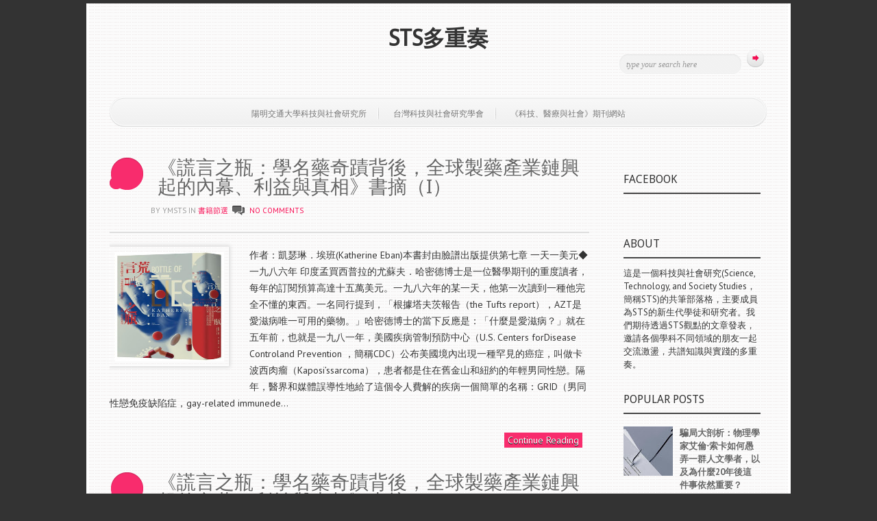

--- FILE ---
content_type: text/html; charset=UTF-8
request_url: https://stssonata.blogspot.com/2021/05/
body_size: 56022
content:
<!DOCTYPE html>
<!--[if IEMobile 7 ]> <html lang="en-US"class="no-js iem7" expr:dir='data:blog.languageDirection' xmlns='http://www.w3.org/1999/xhtml' xmlns:b='http://www.google.com/2005/gml/b' xmlns:data='http://www.google.com/2005/gml/data' xmlns:expr='http://www.google.com/2005/gml/expr'> <![endif]--><!--[if lt IE 7 ]> <html lang="en-US" class="no-js ie6 oldie" expr:dir='data:blog.languageDirection' xmlns='http://www.w3.org/1999/xhtml' xmlns:b='http://www.google.com/2005/gml/b' xmlns:data='http://www.google.com/2005/gml/data' xmlns:expr='http://www.google.com/2005/gml/expr'> <![endif]--><!--[if IE 7 ]> <html lang="en-US" class="no-js ie7 oldie" expr:dir='data:blog.languageDirection' xmlns='http://www.w3.org/1999/xhtml' xmlns:b='http://www.google.com/2005/gml/b' xmlns:data='http://www.google.com/2005/gml/data' xmlns:expr='http://www.google.com/2005/gml/expr'> <![endif]--><!--[if IE 8 ]> <html lang="en-US" class="no-js ie8 oldie" expr:dir='data:blog.languageDirection' xmlns='http://www.w3.org/1999/xhtml' xmlns:b='http://www.google.com/2005/gml/b' xmlns:data='http://www.google.com/2005/gml/data' xmlns:expr='http://www.google.com/2005/gml/expr'> <![endif]--><!--[if (gte IE 9)|(gt IEMobile 7)|!(IEMobile)|!(IE)]><!--><html class='no-js' dir='ltr' lang='en-US' xmlns='http://www.w3.org/1999/xhtml' xmlns:b='http://www.google.com/2005/gml/b' xmlns:data='http://www.google.com/2005/gml/data' xmlns:expr='http://www.google.com/2005/gml/expr'><!--<![endif]-->
<head>
<link href='https://www.blogger.com/static/v1/widgets/2944754296-widget_css_bundle.css' rel='stylesheet' type='text/css'/>
<meta content='text/html; charset=UTF-8' http-equiv='Content-Type'/>
<meta content='blogger' name='generator'/>
<link href='https://stssonata.blogspot.com/favicon.ico' rel='icon' type='image/x-icon'/>
<link href='http://stssonata.blogspot.com/2021/05/' rel='canonical'/>
<link rel="alternate" type="application/atom+xml" title="STS多重奏 - Atom" href="https://stssonata.blogspot.com/feeds/posts/default" />
<link rel="alternate" type="application/rss+xml" title="STS多重奏 - RSS" href="https://stssonata.blogspot.com/feeds/posts/default?alt=rss" />
<link rel="service.post" type="application/atom+xml" title="STS多重奏 - Atom" href="https://www.blogger.com/feeds/8494367019731972052/posts/default" />
<!--Can't find substitution for tag [blog.ieCssRetrofitLinks]-->
<meta content='http://stssonata.blogspot.com/2021/05/' property='og:url'/>
<meta content='STS多重奏' property='og:title'/>
<meta content='' property='og:description'/>
<!--[if ie]><meta content='IE=edge,chrome=1' http-equiv='X-UA-Compatible'/><![endif]-->
<!-- Start www.bloggertipandtrick.net: Changing the Blogger Title Tag -->
<title>5月 2021 ~ STS多重奏</title>
<!-- End www.bloggertipandtrick.net: Changing the Blogger Title Tag -->
<link href="//fonts.googleapis.com/css?family=Droid+Sans" rel="stylesheet" type="text/css">
<link href="//fonts.googleapis.com/css?family=PT+Sans:400,700" rel="stylesheet" type="text/css">
<style id='page-skin-1' type='text/css'><!--
/*
-----------------------------------------------
Blogger Template Style
Name:   Simple and Bright
Author: Lasantha Bandara
URL 1:  http://www.premiumbloggertemplates.com/
URL 2:  http://www.bloggertipandtrick.net/
Date:   August 2013
License:  This free Blogger template is licensed under the Creative Commons Attribution 3.0 License, which permits both personal and commercial use.
However, to satisfy the 'attribution' clause of the license, you are required to keep the footer links intact which provides due credit to its authors. For more specific details about the license, you may visit the URL below:
http://creativecommons.org/licenses/by/3.0/
----------------------------------------------- */
body#layout ul{list-style-type:none;list-style:none}
body#layout ul li{list-style-type:none;list-style:none}
body#layout #main {width:500px;}
body#layout .boxFooter {width:180px;}
body#layout #slider_container {display:none;}
body#layout #headbox{display:none;}
/* Variable definitions
====================
*/
/* Use this with templates/template-twocol.html */
/******************************************************************
1. GENERAL LAYOUT STYLES
******************************************************************/
* { margin: 0; padding: 0; }
body,html {
font-weight:normal;
font-family:Arial, Helvetica, sans-serif;
font-size:13px;
color:#333;
line-height:135%;
text-shadow:1px 1px #fff;
}
ul {
list-style:none;
}
p {
margin:20px 0;
line-height: 22px;
}
/* link styles */
.post-body {overflow: hidden; }
a, a:visited { color: #666; text-decoration:none;}
a:hover, a:focus { color: #F60B51; outline:none;}
a:active {}
a:link { -webkit-tap-highlight-color : rgba(0,0,0,0); /* this highlights links on Iphones / iPads */ }
.readmore a{ color: #F60B51; outline:none; clear:both; margin-bottom:0px}
.readmore { clear:both; margin-bottom:0px}
/******************************************************************
2. CONTAINER, MAIN, FULLWIDTH
******************************************************************/
#container, .wrap {
width:960px;
padding:0 30px;
background:#FBFBFB url(https://blogger.googleusercontent.com/img/b/R29vZ2xl/AVvXsEih2laMPepbPXL7NqDFyf23xhy4doNLnZhaEMODYMcIbcTiS-YM8BwLKBA5cKgGFJOAj65HDM41f7O6oTui1KPGi2le2sNCN3D5hyphenhyphenXtc9WtpzY54Z0qFupWK6eT5PzPS0jlLYum1N9GotrJ/s0/pattern1.png);
margin:0 auto;
border:4px solid #fff;
border-top:none;
border-bottom:none;
overflow:hidden;
}
#main { width: 700px; float: left; }
.fullwidth { width:100% !important; }
.oneThird { float:left; overflow:hidden; width:300px; margin-right:20px; }
.oneThird.last { margin-right:0; }
.oneThird h3 { padding:10px 0; }
.clearfix:after {
content: ".";
display: block;
height: 0;
clear: both;
visibility: hidden;
}
* html .clearfix{ zoom: 1; } /* IE6 */
*:first-child+html .clearfix { zoom: 1; } /* IE7 */
/******************************************************************
3. COMMON & REUSABLE STYLES
******************************************************************/
/* text alignment */
.text-left { text-align: left; }
.text-center { text-align: center; }
.text-right { text-align: right; }
/* highlighting search term on search page */
mark, .search-term { background: #EBE16F; }
/* alerts & notices */
.help, .info, .error, .success { margin: 10px; padding: 5px 18px; border: 1px solid #cecece; }
.help { border-color: #E0C618; background: #EBE16F; }
.info { border-color: #92cae4; background: #d5edf8; }
.error { border-color: #fbc2c4; background: #fbe3e4; }
.success { border-color: #c6d880; background: #e6efc2; }
/******************************************************************
4.	TEXT SELECTION STYLES
******************************************************************/
/* Highlighted Text */
::selection {
background: #666;
color:#fff;
text-shadow : none;
}
/* Firefox */
::-moz-selection {
background: #666;
color:#fff;
text-shadow : none;
}
/******************************************************************
5.	DROPCAPS
******************************************************************/
.dropcapsimple, .dropcapsquare, .dropcapfancy {
float:left;
overflow:hidden;
text-align:center;
}
.dropcapsimple {
font-size:34px;
height:34px;
line-height:38px;
width:30px;
text-align:left;
}
.dropcapsquare {
font-size:28px;
height:38px;
line-height:38px;
width:38px;
margin-right:7px;
color:#fefefe;
background:#111;
text-shadow:none;
-moz-border-radius:4px;
-webkit-border-radius:4px;
}
.dropcapfancy {
font-size:26px;
height:40px;
line-height:40px;
width:40px;
margin-right:7px;
color:#fefefe;
text-shadow:none;
background:url(https://blogger.googleusercontent.com/img/b/R29vZ2xl/AVvXsEgpshXsmLuRhEXeKNAnCjqBWL1VbsUPA3EalDOQday1cYz9yEegcjrTNuPX5kpOT_24IqwpnbQbIg7lopHxMzzUfNo1JGT91VFTIvgmsvfvjawr7FdHl5A7bmQ4nW55bE-qikfYwn3sqkWu/s0/bk_dropcap3.png) 0 0 no-repeat;
}
/******************************************************************
6.	BLOCKQUOTES
******************************************************************/
blockquote {
border-left:1px dashed #AAAAAA;
color:#555;
font-family:Georgia,"Times New Roman",Times,serif;
font-style:italic;
line-height:18px;
margin:15px 0 15px 20px;
padding-left:20px;
}
blockquote.alignleft {
float:left;
margin:10px 10px 10px 0;
width:300px;
}
blockquote.alignright {
float:right;
margin:10px 0 10px 10px;
width:300px;
}
/******************************************************************
7.	HEADLINES & TITLES
******************************************************************/
h1, .h1, h2, .h2, h3, .h3, h4, .h4, h5, .h5 {padding:20px 0 ; font-weight: normal; }
h1 a, .h1 a, h2 a, .h2 a, h3 a, .h3 a, h4 a, .h4 a, h5 a, .h5 a { text-decoration: none; }
h1, .h1 { font-size: 40px; line-height: 21px;}
h2, .h2 { font-size: 22px; line-height: 22px; margin-bottom: 6px;}
h2.blogpost-title, h2.single-title { font-size: 28px; line-height: 28px; padding-top: 21px;}
h3, .h3 { font-size: 20px;}
h4, .h4 { font-size: 18px; font-weight: 700; }
h5, .h5 { font-size: 13px; line-height: 33px; text-transform: uppercase; letter-spacing: 2px; }
/******************************************************************
8.	HEADER SYTLES
******************************************************************/
header[role=banner] {
position:relative;
z-index: 1001 !important;
height: 210px;
}
header #logo, header #sitename {
padding-top:30px;
text-align:center;
}
header #sitename {
padding-top:50px;
text-align:center;
}
header #tagline {
font-size:11px;
text-align:center;
text-transform:uppercase;
padding-top:5px;
color:#727272;
}
/* Social Icons */
header #socialIcons {
position:absolute;
left:5px;
bottom:105px;
background:url(https://blogger.googleusercontent.com/img/b/R29vZ2xl/AVvXsEikm2Wrz6nrJ_J8YxvKeawkewoLu2aP23G0gCghfUDf17rV1AYXaeDfVZCNZdgqarvPzxl7sDQG5k8Ff8rUQdYCxoZs6PWOWGOsd6A3oI2zdaB-P_66px0hq6zN5x7uHMO0ztwsvtB3xvt4/s0/bk_social.png) 0 50% no-repeat;
height:25px;
padding-left:80px;
line-height:25px;
}
header #socialIcons .twitter, header #socialIcons .facebook {
width:24px;
height:23px;
display:block;
float:left;
margin-right:5px;
text-indent:-9999px;
}
header #socialIcons .twitter {
background:url(https://blogger.googleusercontent.com/img/b/R29vZ2xl/AVvXsEg1q0jrrARR1TFS7Zt6m6S-OUz1rZyZyW2YIOSjokYHDNXJ_ivzng6cM5lt9DyQgykPVJ6KhEZYdxaEf1DdJLIvJSdYWYx2N-d4i3YZNsp7kBzerX4BSSCW3hx_Z6IqCkAdzkTH61EF5ckq/s0/ico_twitter.png) 0 0 no-repeat;
}
header #socialIcons .facebook {
background:url(https://blogger.googleusercontent.com/img/b/R29vZ2xl/AVvXsEjsrWni6dX4wqntltElS2M3kv2l9AxGLzuf_3ILnWhgJu2csGQz46f5RWqnjedKbZvxPS0yryTXewSyhs_ltfFuZ49VqEte099GUDsI-lXSxV74UvYSKhg7zQ5r376YagFiGpAPWfiX0OtN/s0/ico_facebook.png) 0 0 no-repeat;
}
#header h1 {
color: #333333;
font-size: 32px;
line-height: 32px;
font-weight: bold;
padding: 10px 0px;
}
#header h1 a {
color: #333333;
}
/* TopSearch */
#topSearch {
position:absolute;
right:5px;
bottom:100px;
}
#topSearch input[type="text"] {
-moz-border-radius:4px;
-webkit-border-radius:4px;
width:158px;
background:url(https://blogger.googleusercontent.com/img/b/R29vZ2xl/AVvXsEhSUoHvUCn_5Iyt-EEgD_qYmvnY0ddOWopjFZXALUTz4vk-y4Mr-CCiq2yvT8CRY9iQbTrtoTX1pVJeW3Y5zV4q152z5jEz1F5cIG9xlBFTddDtiBNEsrva5xmrLEK4B0nBjqcw1jaAo8lE/s0/bk_topsearch.png) 0 0 no-repeat;
padding:8px 10px;
font-style:italic;
font-family:Georgia, "Times New Roman", Times, serif;
margin-right:5px;
color:#999;
border:none;
font-size:12px;
}
#topSearch input[type="submit"] {
width:25px;
height:26px;
background:url(https://blogger.googleusercontent.com/img/b/R29vZ2xl/AVvXsEhLfXExLu1L4cQxRFRpvJ9HuVYjpgB6yFFoqqaA6tHqbnaZotWBhwy8CjbFMfWeYpsKsZLYQ5TWMaQD_Kj1TX8ghKkqgTIXLwc-tUmDP0yGma_e7UvVVWy-gGz3JCkKyN7VX-xZ2TXJfVK7/s0/button.png) 0 0 no-repeat;
border:none;
cursor:pointer;
}
html.ie7 .post_content .postthumbnail {margin-top:10px; }
.commentscount { background:url(https://blogger.googleusercontent.com/img/b/R29vZ2xl/AVvXsEhyaa2szKbCvovxkNZKGTG2TbMKKnw2vd9x65AKLBKfxSZWH4zNXRlDxNFzXhfiPsg6qfA0yhL_z2yyGdqZpGY8lz38kfqeswE23oUMWMJGLWR8x910476n8-1kIZ67q12z7QSeuuDqR2Wm/s0/comments.png) 0 2px no-repeat; padding-left:28px; height:30px; display:inline-block; }
/******************************************************************
9.	NAVIGATION STYLES
******************************************************************/
#topMenu {
background:url(https://blogger.googleusercontent.com/img/b/R29vZ2xl/AVvXsEh6t9NuCMC5kdIR51LbDRHMnC1gFxtWAIHSj5Re-F5SF3klbQnXpNz2T1FTk0g4ima8RDabeHcBqNDIMVbUokdsGa8NesubV16D0LoT0Ip3mvsOyhtUL3rIyX6yNvpfqLl4W0GnZar-Hhyphenhyphen9/s0/bk_topmenu.png) 0 0 no-repeat;
margin-top:15px;
width:100%;
bottom:20px;
position:absolute;
}
#topMenu ul{
text-align:center;
padding:15px 0;
margin:0;
}
#topMenu ul li {
display:inline;
background:url(https://blogger.googleusercontent.com/img/b/R29vZ2xl/AVvXsEhVtAIWpLQAsoL18mtmTxh0SASiJnr1JEn_NQJP0Z-sH1D2WSCRP1UBAy5ISJGqAJsEdaVjeNFYTg0tOics-YHL3-zWHkm6SGqUp1DH4etvCyDPlFwy_Kyhnmx574TUL1Dx_uaz48B8fvdL/s0/top_menu_separator.png) 100% 50% no-repeat;
}
#topMenu ul li:last-child {
background:none;
}
#topMenu ul li a {
color:#737373;
text-shadow:1px 1px #fff;
text-transform:uppercase;
padding:0 18px;
text-decoration:none;
font-size:12px;
-webkit-transition:color 0.1s ease-in;
-moz-transition:color 0.1s ease-in;
-o-transition:color 0.1s ease-in;
transition:color 0.1s ease-in;
}
#topMenu ul li a:hover, #topMenu ul li.sfHover a{
color:#333;
}
/******************************************************************
10.	POSTS & CONTENT STYLES
******************************************************************/
#content {
position:relative;
}
#content h1 {
font-family:Georgia, 'Times New Roman', Times, serif;
padding:10px 0 5px;
font-size:32px;
font-weight:normal;
font-style:italic;
}
#content h1 span {
font-size:16px;
font-family:Arial, Helvetica, sans-serif;
font-style:normal;
color:#666;
}
/* hentry */
.hentry {padding-bottom:15px}
.single .hentry {padding-bottom:10px;}
.hentry header {border-bottom:2px solid #ddd;}
.hentry footer { clear: both; margin: 0; padding-bottom: 10px;}
.archive_title { padding: 0 20px; margin: 17px 0 12px; }
/* post meta */
.meta {text-transform:uppercase; font-size:11px; letter-spacing:0px; line-height:28px; color: #999; margin-left:60px !important; margin-top: -20px; margin-bottom:15px;}
.meta a {color: #F60B51;}
.meta .tags { background:url(https://blogger.googleusercontent.com/img/b/R29vZ2xl/AVvXsEj7vZsO4Qd3Fv3ah3AKhs7dszwWeLojTaqmPtac_JvfkfuYYEt6RvKpr-z_DYPBRNEdZmnq-rai3ki-9bVanfqDzYDfUo5n8iq8Ug8IQZ595oxEpNZQu2o9KC_zm023rfqTGgvsosl3v3mA/s0/tags.png) 0px 2px no-repeat; padding-left:28px; height:30px; display:inline-block; }
/* block elements */
header, hgroup, footer, section, article {
display: block;
clear: both;
}
/* post content */
article time { background:url(https://blogger.googleusercontent.com/img/b/R29vZ2xl/AVvXsEgNEKvWMe2BXCCRgJqoooisGkEVbseEh9Tn9i-KX5JRcBOTa7PCvWUQHrhdR7vedDgQrfH4fCstEh04oKsT05YWuWKqUyv0jf0aWYH1XeYVFAhcs-p6CDrgSpxkzAcAC8THz2R4iZOAQdTP/s0/date.png) 0% 0% no-repeat; height:49px; width:50px; float:left; padding-right:10px; text-align:center; color:#fff;text-shadow:none; margin-top:20px; margin-right:10px; padding-top:10px; }
article time .date { font-size:16px; line-height:12px !important;padding-bottom:0px; display:block;}
article time .month { font-size:11px; margin-top:-5px; text-transform:uppercase; line-height:11px !important;}
.post_content a:hover, .meta a:hover{ text-decoration:underline; }
.post_content { font-size:14px; line-height:24px }
.post_content ul, .post_content ol, .post_content table, .post_content dl { margin: 24px 0; }
.post_content ul, .post_content ol { list-style-position:outside; line-height:1.5; margin-left: 35px; margin-right: 35px; }
.post_content li { margin-bottom: 12px; }
.post_content ul li { list-style-type: disc; }
.post_content ol li { list-style-type: decimal; }
.post_content blockquote { font-style:italic; line-height:25px; margin: 24px 35px; }
.post_content blockquote:before { font-family:Georgia, serif; content: ""; font-size:44px; text-indent:-12px; margin-top:.16px; float:left; opacity:.3; } /* this adds the quote before the blockquote */
.post_content dl { margin:28px 0 28px; }
.post_content dt { margin-top: 20px; font-weight:700; }
.post_content dd { font-style: italic; margin-top:8px; line-height:25px; }
.post_content img { max-width: 690px; }
.post_content .portfolioimg { border: 1px solid #fff; box-shadow: 0 0 5px 2px #ddd; padding: 10px; margin-bottom:20px; margin-top:20px; }
.post_content .postthumbnail { float:left;  margin-bottom:20px;  margin-right:20px; border: 1px solid #fff; box-shadow: 0 0 5px 2px #ddd; padding:6px}
.post_content video { margin: 24px 0; max-width: 690px; display: block; }
.post_content object { display: block; margin: 24px 0; max-width: 690px; }
.post_content pre, .post_content code { font-size: 14px; line-height: 27px; padding: 16px; background: #eee; border: 2px solid #cecece; margin-bottom: 25px; }
/* wp-caption */
.wp-caption { margin-bottom: 24px; text-align: center; padding-top: 5px; }
.wp-caption img { border: 0 none; padding: 0; margin: 0; }
.wp-caption .wp-caption-text { font-size:12px; font-style:italic; margin:9px 0 -3px; }
/* alignments */
.alignleft, img.alignleft { margin:0 24px 24px 0; display: inline; float: left; }
.alignright, img.alignright { margin-left: 24px; display: inline; float: right; }
.aligncenter, img.aligncenter { margin-right: auto; margin-left: auto; display: block; clear: both; }
/* more-link */
.more-link { padding-right:16px;}
.more-link:hover{ background:url(https://blogger.googleusercontent.com/img/b/R29vZ2xl/AVvXsEiI11kP52lFjdeXHc3xgEv1iLKrSny6lpylYIw8JydCUf9d667Bj-S1v3uXQStdJx0IeZRuXzytdB7jPyCu0yYjzllxzOidyfiMJ05MZA_3urhHOKawxFBP5tW0xj42yHMq7dFYG4OF8Zb0/s0/ico_arrow.png) 100% 50% no-repeat;}
/******************************************************************
13.	PORTFOLIO FILTER LINKS
******************************************************************/
ul.filters {
text-align:center;
margin:20px 0 10px;
}
ul.filters li {
display:inline;
}
ul.filters li a {
padding:3px 12px 8px;
text-transform:uppercase;
font-size:12px;
color:#333;
border-bottom:2px solid #ddd;
-webkit-transition:color 0.1s ease-in;
-moz-transition:color 0.1s ease-in;
-o-transition:color 0.1s ease-in;
transition:color 0.1s ease-in;
}
ul.filters li a.selected, ul.filters li.selected a, ul.filters li a:hover {
border-bottom:2px solid #F60B51;
text-decoration:none;
color:#F60B51;
}
/******************************************************************
15.	SIDEBARS & ASIDES
******************************************************************/
aside {
float:left;/* Change this to float:right if you want sidebar on left side*/
width:220px;
margin-left:40px; /* Change this to margin-right:30px; for sidebar on left side*/
padding-top:10px;
}
aside .sidebarBox, .sidebar .widget {
margin-bottom:20px;
list-style:none;
}
aside .sidebarBox ul, .sidebar .widget ul {
margin:0;
}
aside .sidebarBox ul li, .sidebar .widget ul li {
padding:4px 0 4px 16px;
border-bottom:1px solid #ddd;
background:url(https://blogger.googleusercontent.com/img/b/R29vZ2xl/AVvXsEiI11kP52lFjdeXHc3xgEv1iLKrSny6lpylYIw8JydCUf9d667Bj-S1v3uXQStdJx0IeZRuXzytdB7jPyCu0yYjzllxzOidyfiMJ05MZA_3urhHOKawxFBP5tW0xj42yHMq7dFYG4OF8Zb0/s0/ico_arrow.png) 0 12px no-repeat;
}
aside .sidebarBox h2, .sidebar .widget h2{
margin-bottom:5px;
}
aside .sidebarBox ul.filters, .sidebar .widget ul.filters {
margin:0;
}
aside .sidebarBox ul.filters li, .sidebar .widget ul.filters li {
display:block;
text-align:left;
padding:7px 0 7px 16px;
border:none;
padding:0;
}
aside .sidebarBox ul.filters li a, .sidebar .widget ul.filters li a {
border:none;
border-bottom:1px solid #ddd;
display:block;
}
aside .sidebarBox ul.filters li a.selected, .sidebar .widget ul.filters li a.selected, aside .sidebarBox ul.filters li a:hover, .sidebar .widget ul.filters li a.hover  {
border-bottom:1px solid #F60B51;
text-decoration:none;
color:#F60B51;
}
.morer {
background: none repeat scroll 0 0 #F82C6D;
color: #FFFFFF !important;
padding: 2px 5px;
text-shadow: 0 1px 0 #000000 !important;
}
.PopularPosts .item-title {
font-weight: bold;
padding-bottom: 0.2em;
}
.label-size a {
background: #EEEEEE;
border: none;
border-image: none;
color: #666666;
float: left;
font-size: 12px;
margin: 0 5px 5px 0;
padding: 5px;
text-decoration: none;
}
.label-size a:hover {
background-color: #F82C6D;
color: #fff;
text-decoration: none;
text-shadow:none;
}
.label-count {
display: none;
}
.sidebar .widget { padding: 0 10px; margin: 23px 0; }
.sidebar .widget li { margin-bottom: 6px; }
.sidebar .widget li ul { margin-top: 12px; padding-left: 16px; }
.widgettitle, .sidebar .widget h2 { border-bottom: 2px solid #444444; font-size: 16px; line-height: 18px; margin-bottom: 12px; padding: 10px 0; text-transform: uppercase; }
/******************************************************************
18.	FOOTER STYLES
******************************************************************/
footer{
background:url(https://blogger.googleusercontent.com/img/b/R29vZ2xl/AVvXsEhRoj3eZvn7hOw8O0jV_ugxYzpQOmYBd-UpN2VESZxzanekJZcbRJ92F-yuhPoBBDgAPmBwYBE4vlyRopgZsW0gsNOl38gl7HU-N94n7-g-RJhidnj9praHrrwBjccC0eD0W8T4oMdU_igj/s0/hr_thick.png) 0 0 no-repeat;
padding-top:20px;
margin-top:20px;
}
footer .copyright {
background:url(https://blogger.googleusercontent.com/img/b/R29vZ2xl/AVvXsEhRoj3eZvn7hOw8O0jV_ugxYzpQOmYBd-UpN2VESZxzanekJZcbRJ92F-yuhPoBBDgAPmBwYBE4vlyRopgZsW0gsNOl38gl7HU-N94n7-g-RJhidnj9praHrrwBjccC0eD0W8T4oMdU_igj/s0/hr_thick.png) 0 0 no-repeat;
margin-top:10px;
padding:25px 0 50px;
font-size:11px;
color:#999;
text-align:center;
text-transform:uppercase;
}
/******************************************************************
19.	FOOTER ELEMENTS
******************************************************************/
footer .footerWidgets { padding:10px 0 25px; overflow:hidden; }
footer .boxFooter { width:220px; float:left; margin-right:24px;}
footer .boxFooter:last-child { margin-right:0;}
footer .footerWidgets .boxFooter h2, aside h3 {
font-size:16px;
padding-top:10px;
color:#333;
text-transform:uppercase;
border-bottom:2px solid #ddd;
padding-bottom:8px;
margin-bottom:15px;
}
footer .boxFooter ul {
margin-top:-8px;
}
footer .boxFooter ul li {
padding:7px 0 7px 16px;
border-bottom:1px solid #ddd;
background:url(https://blogger.googleusercontent.com/img/b/R29vZ2xl/AVvXsEiI11kP52lFjdeXHc3xgEv1iLKrSny6lpylYIw8JydCUf9d667Bj-S1v3uXQStdJx0IeZRuXzytdB7jPyCu0yYjzllxzOidyfiMJ05MZA_3urhHOKawxFBP5tW0xj42yHMq7dFYG4OF8Zb0/s0/ico_arrow.png) 0 13px no-repeat;
}
footer .boxFooter ul li a {
color:#666;
}
footer .boxFooter ul li a:hover {
text-decoration:none;
color:#F60B51;
}
footer .boxFooter.contact p{
margin-bottom:15px;
}
footer .boxFooter.contact .address{
padding-right:60px;
line-height:170%;
background:url(https://blogger.googleusercontent.com/img/b/R29vZ2xl/AVvXsEhN13NbPpvNsR7zbMqQwVauy8on4CYJbcBTEHhoqR9BufNyNAmiBp5ik9gAqs0IEmG7eeoe1jVLTQqLujgKCIAQPnDsiE3yk5cWdBcetWy9z3U3Et-ZQawmsUH5_7q8wsfaE4mln8Syis8Z/s0/ico_bc.png) 100% 15px no-repeat;
padding:15px 0;
border-top:1px solid #ddd;
border-bottom:1px solid #ddd;
color:#666;
margin-bottom:15px;
}
/******************************************************************
20.	SLIDER
******************************************************************/
#slider_container {
background:url(https://blogger.googleusercontent.com/img/b/R29vZ2xl/AVvXsEjBPi5bZoKZ26-3h44mFJsDK5S36xLgwBySxXoSSXrT5KhwxRFBnB0d-qedBajWbr4_aeJ2A3Va6vb-E0-WMzuGzxF-agXqhkOB8loR8oEmp49W1898X20kSF8hOJhRtgVNeBhtKJKJM74k/s0/shadow_slider.png) 50% 100% no-repeat;
padding-bottom:10px;
height:355px;
padding-top:3px;
}
#slider {
position:relative;
background:url(https://blogger.googleusercontent.com/img/b/R29vZ2xl/AVvXsEgLmjqNO5u6QkWEZiQyJP7tK2lAGAhkAJH9GwaY0jn6__nR6-TJuJEoEliKsv9-xE3lNJR6MusOX_P4Q3PmTrt_u8pxq0SsobwVaxXKuVvJge4CWO_0CVv1csbS3JxTKILj8qcqh2R5UaE3/s0/loading.gif) no-repeat 50% 40%;
height:344px;
}
#slider img {
position:absolute;
top:0px;
left:0px;
display:none;
z-index:1;
}
/******************************************************************
21.	HOMEPAGE BLURB
******************************************************************/
.blurb {
font-family:Georgia, "Times New Roman", Times, serif;
font-size:24px;
text-align:center;
line-height:140%;
margin:20px 0;
font-style:italic;
color:#666;
}
/******************************************************************
22.	HR STYLES
******************************************************************/
.hrThickFull {
height:7px;
background:url(https://blogger.googleusercontent.com/img/b/R29vZ2xl/AVvXsEhRoj3eZvn7hOw8O0jV_ugxYzpQOmYBd-UpN2VESZxzanekJZcbRJ92F-yuhPoBBDgAPmBwYBE4vlyRopgZsW0gsNOl38gl7HU-N94n7-g-RJhidnj9praHrrwBjccC0eD0W8T4oMdU_igj/s0/hr_thick.png) 0 0 no-repeat;
margin:15px 0;
clear:both;
}
.hrThickThin {
height:2px;
background:url(https://blogger.googleusercontent.com/img/b/R29vZ2xl/AVvXsEhRoj3eZvn7hOw8O0jV_ugxYzpQOmYBd-UpN2VESZxzanekJZcbRJ92F-yuhPoBBDgAPmBwYBE4vlyRopgZsW0gsNOl38gl7HU-N94n7-g-RJhidnj9praHrrwBjccC0eD0W8T4oMdU_igj/s0/hr_thick.png) 0 0 no-repeat;
margin:15px 0;
clear:both;
}
.hrThickThiny {
height:1px;
background:url(https://blogger.googleusercontent.com/img/b/R29vZ2xl/AVvXsEhRoj3eZvn7hOw8O0jV_ugxYzpQOmYBd-UpN2VESZxzanekJZcbRJ92F-yuhPoBBDgAPmBwYBE4vlyRopgZsW0gsNOl38gl7HU-N94n7-g-RJhidnj9praHrrwBjccC0eD0W8T4oMdU_igj/s0/hr_thick.png) 0 0 no-repeat;
margin:15px 0;
clear:both;
}
/******************************************************************
23. HOME CONTENT BOXES
******************************************************************/
.homecontent p{
font-family:Georgia, 'Times New Roman', Times, serif;
font-style:italic;
}
h2.date-header {
margin: 1.5em 0 .5em;
display: none;
}
.main .widget {
margin: 0 0 5px;
padding: 0 0 2px;
}
.main .Blog {
border-bottom-width: 0;
}
#header .description {
color:#ffffff;
font-size:14px;
text-shadow:0px 1px 0px #000000;
}
/* Comments----------------------------------------------- */
#comments {
padding:10px;
color:#666;
margin-bottom:20px;
}
#comments h4 {
font-size:22px;
margin-bottom:10px;
}
#comment-name-url {
width: 365px;
float: left;
}
#comment-date {
width: 365px;
float: left;
margin-top: 5px;
font-size: 10px;
}
#comment-header {
float: left;
padding: 5px 0 40px 10px;
margin: 5px 0 15px 0;
position: relative;
background-color: #ffffff;
border: 1px dashed #eeeeee;
}
.avatar-image-container {
background: url(http: https://blogger.googleusercontent.com/img/b/R29vZ2xl/AVvXsEiEgvx5hwpkTwjzEpO0vkeFehQvqd3CzeEefXPbQ6Xj7Wnwn4-1gkwKnd9-J9JNvgMnrRS9o_ZOanOa2N7xh0Ad6VrHE9DOsBae9domut1yjQm7duPHr3MBVoK7vhJMXxb6whlVGZ3IKvIh/s1600/comment-avatar.jpg);
width: 32px;
height: 32px;
float: right;
margin: 5px 10px 5px 5px;
border: 1px solid #dddddd;
}
.avatar-image-container img {
width: 32px;
height: 32px;
}
a.comments-autor-name {
color: #000000;
font: normal bold 14px Arial, Tahoma, Verdana;
}
a.says {
color: #000000;
font: normal 14px Arial, Tahoma, Verdana;
}
.says a:hover {
text-decoration: none;
}
.deleted-comment {
font-style: italic;
color: gray;
}
#blog-pager-newer-link {
float: left;
}
#blog-pager-older-link {
float: right;
}
#blog-pager {
text-align: center;
padding:5px;
}
.feed-links {
clear: both;
}
/* Profile ----------------------------------------------- */
.profile-img {
float: left;
margin-top: 0;
margin-right: 5px;
margin-bottom: 5px;
margin-left: 0;
padding: 4px;
border: 1px solid #eeeeee;
}
.profile-data {
margin: 0;
text-transform: uppercase;
letter-spacing: .1em;
color: #000000;
font-weight: bold;
line-height: 1.6em;
}
.profile-datablock {
margin: .5em 0 .5em;
}
.profile-textblock {
margin: 0.5em 0;
line-height: 1.6em;
}
.avatar-image-container {
background: url(https://blogger.googleusercontent.com/img/b/R29vZ2xl/AVvXsEh7zRax_OL54PxweyLhITQXJ-szy57zyOuEv4BYoeeWX10FawqU2sAsHFkggjiBqZs4JGvz1jCirt3-Pu57gbgdnezKtOCqHLj9Qwm-K7N3O4uMkhtlo1CnOTkI_nbNYySwimJ_wEtl2l4P/s0/comment-avatar.jpg);
width: 32px;
height: 32px;
float: right;
margin: 5px 10px 5px 5px;
border: 1px solid #dddddd;
}
.avatar-image-container img {
width: 32px;
height: 32px;
}
.profile-link {
text-transform: none;
letter-spacing: .1em;
}
.comment-form {
max-width: 600px;
}
#navbar-iframe {
height: 0;
visibility: hidden;
display: none;
}
.PopularPosts .widget-content ul li {
padding:6px 0px;
}
.reaction-buttons table{
border:none;
margin-bottom:5px;
}
.reaction-buttons table, .reaction-buttons td{
border:none;
}

--></style>
<script src='https://ajax.googleapis.com/ajax/libs/jquery/1.8.3/jquery.min.js' type='text/javascript'></script>
<script type='text/javascript'>
//<![CDATA[

/* Modernizr 2.0.6 (Custom Build) | MIT & BSD
 * Contains: fontface | backgroundsize | borderimage | borderradius | boxshadow | flexbox | hsla | multiplebgs | opacity | rgba | textshadow | cssanimations | csscolumns | generatedcontent | cssgradients | cssreflections | csstransforms | csstransforms3d | csstransitions | applicationcache | canvas | canvastext | draganddrop | hashchange | history | audio | video | indexeddb | input | inputtypes | localstorage | postmessage | sessionstorage | websockets | websqldatabase | webworkers | geolocation | inlinesvg | smil | svg | svgclippaths | touch | webgl | iepp | respond | mq | cssclasses | addtest | prefixed | teststyles | testprop | testallprops | hasevent | prefixes | domprefixes | load
 */
;window.Modernizr=function(a,b,c){function I(){e.input=function(a){for(var b=0,c=a.length;b<c;b++)t[a[b]]=a[b]in l;return t}("autocomplete autofocus list placeholder max min multiple pattern required step".split(" ")),e.inputtypes=function(a){for(var d=0,e,f,h,i=a.length;d<i;d++)l.setAttribute("type",f=a[d]),e=l.type!=="text",e&&(l.value=m,l.style.cssText="position:absolute;visibility:hidden;",/^range$/.test(f)&&l.style.WebkitAppearance!==c?(g.appendChild(l),h=b.defaultView,e=h.getComputedStyle&&h.getComputedStyle(l,null).WebkitAppearance!=="textfield"&&l.offsetHeight!==0,g.removeChild(l)):/^(search|tel)$/.test(f)||(/^(url|email)$/.test(f)?e=l.checkValidity&&l.checkValidity()===!1:/^color$/.test(f)?(g.appendChild(l),g.offsetWidth,e=l.value!=m,g.removeChild(l)):e=l.value!=m)),s[a[d]]=!!e;return s}("search tel url email datetime date month week time datetime-local number range color".split(" "))}function G(a,b){var c=a.charAt(0).toUpperCase()+a.substr(1),d=(a+" "+p.join(c+" ")+c).split(" ");return F(d,b)}function F(a,b){for(var d in a)if(k[a[d]]!==c)return b=="pfx"?a[d]:!0;return!1}function E(a,b){return!!~(""+a).indexOf(b)}function D(a,b){return typeof a===b}function C(a,b){return B(o.join(a+";")+(b||""))}function B(a){k.cssText=a}var d="2.0.6",e={},f=!0,g=b.documentElement,h=b.head||b.getElementsByTagName("head")[0],i="modernizr",j=b.createElement(i),k=j.style,l=b.createElement("input"),m=":)",n=Object.prototype.toString,o=" -webkit- -moz- -o- -ms- -khtml- ".split(" "),p="Webkit Moz O ms Khtml".split(" "),q={svg:"http://www.w3.org/2000/svg"},r={},s={},t={},u=[],v=function(a,c,d,e){var f,h,j,k=b.createElement("div");if(parseInt(d,10))while(d--)j=b.createElement("div"),j.id=e?e[d]:i+(d+1),k.appendChild(j);f=["&shy;","<style>",a,"</style>"].join(""),k.id=i,k.innerHTML+=f,g.appendChild(k),h=c(k,a),k.parentNode.removeChild(k);return!!h},w=function(b){if(a.matchMedia)return matchMedia(b).matches;var c;v("@media "+b+" { #"+i+" { position: absolute; } }",function(b){c=(a.getComputedStyle?getComputedStyle(b,null):b.currentStyle).position=="absolute"});return c},x=function(){function d(d,e){e=e||b.createElement(a[d]||"div"),d="on"+d;var f=d in e;f||(e.setAttribute||(e=b.createElement("div")),e.setAttribute&&e.removeAttribute&&(e.setAttribute(d,""),f=D(e[d],"function"),D(e[d],c)||(e[d]=c),e.removeAttribute(d))),e=null;return f}var a={select:"input",change:"input",submit:"form",reset:"form",error:"img",load:"img",abort:"img"};return d}(),y,z={}.hasOwnProperty,A;!D(z,c)&&!D(z.call,c)?A=function(a,b){return z.call(a,b)}:A=function(a,b){return b in a&&D(a.constructor.prototype[b],c)};var H=function(c,d){var f=c.join(""),g=d.length;v(f,function(c,d){var f=b.styleSheets[b.styleSheets.length-1],h=f.cssRules&&f.cssRules[0]?f.cssRules[0].cssText:f.cssText||"",i=c.childNodes,j={};while(g--)j[i[g].id]=i[g];e.touch="ontouchstart"in a||j.touch.offsetTop===9,e.csstransforms3d=j.csstransforms3d.offsetLeft===9,e.generatedcontent=j.generatedcontent.offsetHeight>=1,e.fontface=/src/i.test(h)&&h.indexOf(d.split(" ")[0])===0},g,d)}(['@font-face {font-family:"font";src:url("https://")}',["@media (",o.join("touch-enabled),("),i,")","{#touch{top:9px;position:absolute}}"].join(""),["@media (",o.join("transform-3d),("),i,")","{#csstransforms3d{left:9px;position:absolute}}"].join(""),['#generatedcontent:after{content:"',m,'";visibility:hidden}'].join("")],["fontface","touch","csstransforms3d","generatedcontent"]);r.flexbox=function(){function c(a,b,c,d){a.style.cssText=o.join(b+":"+c+";")+(d||"")}function a(a,b,c,d){b+=":",a.style.cssText=(b+o.join(c+";"+b)).slice(0,-b.length)+(d||"")}var d=b.createElement("div"),e=b.createElement("div");a(d,"display","box","width:42px;padding:0;"),c(e,"box-flex","1","width:10px;"),d.appendChild(e),g.appendChild(d);var f=e.offsetWidth===42;d.removeChild(e),g.removeChild(d);return f},r.canvas=function(){var a=b.createElement("canvas");return!!a.getContext&&!!a.getContext("2d")},r.canvastext=function(){return!!e.canvas&&!!D(b.createElement("canvas").getContext("2d").fillText,"function")},r.webgl=function(){return!!a.WebGLRenderingContext},r.touch=function(){return e.touch},r.geolocation=function(){return!!navigator.geolocation},r.postmessage=function(){return!!a.postMessage},r.websqldatabase=function(){var b=!!a.openDatabase;return b},r.indexedDB=function(){for(var b=-1,c=p.length;++b<c;)if(a[p[b].toLowerCase()+"IndexedDB"])return!0;return!!a.indexedDB},r.hashchange=function(){return x("hashchange",a)&&(b.documentMode===c||b.documentMode>7)},r.history=function(){return!!a.history&&!!history.pushState},r.draganddrop=function(){return x("dragstart")&&x("drop")},r.websockets=function(){for(var b=-1,c=p.length;++b<c;)if(a[p[b]+"WebSocket"])return!0;return"WebSocket"in a},r.rgba=function(){B("background-color:rgba(150,255,150,.5)");return E(k.backgroundColor,"rgba")},r.hsla=function(){B("background-color:hsla(120,40%,100%,.5)");return E(k.backgroundColor,"rgba")||E(k.backgroundColor,"hsla")},r.multiplebgs=function(){B("background:url(https://),url(https://),red url(https://)");return/(url\s*\(.*?){3}/.test(k.background)},r.backgroundsize=function(){return G("backgroundSize")},r.borderimage=function(){return G("borderImage")},r.borderradius=function(){return G("borderRadius")},r.boxshadow=function(){return G("boxShadow")},r.textshadow=function(){return b.createElement("div").style.textShadow===""},r.opacity=function(){C("opacity:.55");return/^0.55$/.test(k.opacity)},r.cssanimations=function(){return G("animationName")},r.csscolumns=function(){return G("columnCount")},r.cssgradients=function(){var a="background-image:",b="gradient(linear,left top,right bottom,from(#9f9),to(white));",c="linear-gradient(left top,#9f9, white);";B((a+o.join(b+a)+o.join(c+a)).slice(0,-a.length));return E(k.backgroundImage,"gradient")},r.cssreflections=function(){return G("boxReflect")},r.csstransforms=function(){return!!F(["transformProperty","WebkitTransform","MozTransform","OTransform","msTransform"])},r.csstransforms3d=function(){var a=!!F(["perspectiveProperty","WebkitPerspective","MozPerspective","OPerspective","msPerspective"]);a&&"webkitPerspective"in g.style&&(a=e.csstransforms3d);return a},r.csstransitions=function(){return G("transitionProperty")},r.fontface=function(){return e.fontface},r.generatedcontent=function(){return e.generatedcontent},r.video=function(){var a=b.createElement("video"),c=!1;try{if(c=!!a.canPlayType){c=new Boolean(c),c.ogg=a.canPlayType('video/ogg; codecs="theora"');var d='video/mp4; codecs="avc1.42E01E';c.h264=a.canPlayType(d+'"')||a.canPlayType(d+', mp4a.40.2"'),c.webm=a.canPlayType('video/webm; codecs="vp8, vorbis"')}}catch(e){}return c},r.audio=function(){var a=b.createElement("audio"),c=!1;try{if(c=!!a.canPlayType)c=new Boolean(c),c.ogg=a.canPlayType('audio/ogg; codecs="vorbis"'),c.mp3=a.canPlayType("audio/mpeg;"),c.wav=a.canPlayType('audio/wav; codecs="1"'),c.m4a=a.canPlayType("audio/x-m4a;")||a.canPlayType("audio/aac;")}catch(d){}return c},r.localstorage=function(){try{return!!localStorage.getItem}catch(a){return!1}},r.sessionstorage=function(){try{return!!sessionStorage.getItem}catch(a){return!1}},r.webworkers=function(){return!!a.Worker},r.applicationcache=function(){return!!a.applicationCache},r.svg=function(){return!!b.createElementNS&&!!b.createElementNS(q.svg,"svg").createSVGRect},r.inlinesvg=function(){var a=b.createElement("div");a.innerHTML="<svg/>";return(a.firstChild&&a.firstChild.namespaceURI)==q.svg},r.smil=function(){return!!b.createElementNS&&/SVG/.test(n.call(b.createElementNS(q.svg,"animate")))},r.svgclippaths=function(){return!!b.createElementNS&&/SVG/.test(n.call(b.createElementNS(q.svg,"clipPath")))};for(var J in r)A(r,J)&&(y=J.toLowerCase(),e[y]=r[J](),u.push((e[y]?"":"no-")+y));e.input||I(),e.addTest=function(a,b){if(typeof a=="object")for(var d in a)A(a,d)&&e.addTest(d,a[d]);else{a=a.toLowerCase();if(e[a]!==c)return;b=typeof b=="boolean"?b:!!b(),g.className+=" "+(b?"":"no-")+a,e[a]=b}return e},B(""),j=l=null,a.attachEvent&&function(){var a=b.createElement("div");a.innerHTML="<elem></elem>";return a.childNodes.length!==1}()&&function(a,b){function s(a){var b=-1;while(++b<g)a.createElement(f[b])}a.iepp=a.iepp||{};var d=a.iepp,e=d.html5elements||"abbr|article|aside|audio|canvas|datalist|details|figcaption|figure|footer|header|hgroup|mark|meter|nav|output|progress|section|summary|time|video",f=e.split("|"),g=f.length,h=new RegExp("(^|\\s)("+e+")","gi"),i=new RegExp("<(/*)("+e+")","gi"),j=/^\s*[\{\}]\s*$/,k=new RegExp("(^|[^\\n]*?\\s)("+e+")([^\\n]*)({[\\n\\w\\W]*?})","gi"),l=b.createDocumentFragment(),m=b.documentElement,n=m.firstChild,o=b.createElement("body"),p=b.createElement("style"),q=/print|all/,r;d.getCSS=function(a,b){if(a+""===c)return"";var e=-1,f=a.length,g,h=[];while(++e<f){g=a[e];if(g.disabled)continue;b=g.media||b,q.test(b)&&h.push(d.getCSS(g.imports,b),g.cssText),b="all"}return h.join("")},d.parseCSS=function(a){var b=[],c;while((c=k.exec(a))!=null)b.push(((j.exec(c[1])?"\n":c[1])+c[2]+c[3]).replace(h,"$1.iepp_$2")+c[4]);return b.join("\n")},d.writeHTML=function(){var a=-1;r=r||b.body;while(++a<g){var c=b.getElementsByTagName(f[a]),d=c.length,e=-1;while(++e<d)c[e].className.indexOf("iepp_")<0&&(c[e].className+=" iepp_"+f[a])}l.appendChild(r),m.appendChild(o),o.className=r.className,o.id=r.id,o.innerHTML=r.innerHTML.replace(i,"<$1font")},d._beforePrint=function(){p.styleSheet.cssText=d.parseCSS(d.getCSS(b.styleSheets,"all")),d.writeHTML()},d.restoreHTML=function(){o.innerHTML="",m.removeChild(o),m.appendChild(r)},d._afterPrint=function(){d.restoreHTML(),p.styleSheet.cssText=""},s(b),s(l);d.disablePP||(n.insertBefore(p,n.firstChild),p.media="print",p.className="iepp-printshim",a.attachEvent("onbeforeprint",d._beforePrint),a.attachEvent("onafterprint",d._afterPrint))}(a,b),e._version=d,e._prefixes=o,e._domPrefixes=p,e.mq=w,e.hasEvent=x,e.testProp=function(a){return F([a])},e.testAllProps=G,e.testStyles=v,e.prefixed=function(a){return G(a,"pfx")},g.className=g.className.replace(/\bno-js\b/,"")+(f?" js "+u.join(" "):"");return e}(this,this.document),function(a,b){function u(){r(!0)}a.respond={},respond.update=function(){},respond.mediaQueriesSupported=b;if(!b){var c=a.document,d=c.documentElement,e=[],f=[],g=[],h={},i=30,j=c.getElementsByTagName("head")[0]||d,k=j.getElementsByTagName("link"),l=[],m=function(){var b=k,c=b.length,d=0,e,f,g,i;for(;d<c;d++)e=b[d],f=e.href,g=e.media,i=e.rel&&e.rel.toLowerCase()==="stylesheet",!!f&&i&&!h[f]&&(!/^([a-zA-Z]+?:(\/\/)?(www\.)?)/.test(f)||f.replace(RegExp.$1,"").split("/")[0]===a.location.host?l.push({href:f,media:g}):h[f]=!0);n()},n=function(){if(l.length){var a=l.shift();s(a.href,function(b){o(b,a.href,a.media),h[a.href]=!0,n()})}},o=function(a,b,c){var d=a.match(/@media[^\{]+\{([^\{\}]+\{[^\}\{]+\})+/gi),g=d&&d.length||0,b=b.substring(0,b.lastIndexOf("/")),h=function(a){return a.replace(/(url\()['"]?([^\/\)'"][^:\)'"]+)['"]?(\))/g,"$1"+b+"$2$3")},i=!g&&c,j=0,k,l,m,n,o;b.length&&(b+="/"),i&&(g=1);for(;j<g;j++){k=0,i?(l=c,f.push(h(a))):(l=d[j].match(/@media ([^\{]+)\{([\S\s]+?)$/)&&RegExp.$1,f.push(RegExp.$2&&h(RegExp.$2))),n=l.split(","),o=n.length;for(;k<o;k++)m=n[k],e.push({media:m.match(/(only\s+)?([a-zA-Z]+)(\sand)?/)&&RegExp.$2,rules:f.length-1,minw:m.match(/\(min\-width:[\s]*([\s]*[0-9]+)px[\s]*\)/)&&parseFloat(RegExp.$1),maxw:m.match(/\(max\-width:[\s]*([\s]*[0-9]+)px[\s]*\)/)&&parseFloat(RegExp.$1)})}r()},p,q,r=function(a){var b="clientWidth",h=d[b],l=c.compatMode==="CSS1Compat"&&h||c.body[b]||h,m={},n=c.createDocumentFragment(),o=k[k.length-1],s=(new Date).getTime();if(a&&p&&s-p<i)clearTimeout(q),q=setTimeout(r,i);else{p=s;for(var t in e){var u=e[t];if(!u.minw&&!u.maxw||(!u.minw||u.minw&&l>=u.minw)&&(!u.maxw||u.maxw&&l<=u.maxw))m[u.media]||(m[u.media]=[]),m[u.media].push(f[u.rules])}for(var t in g)g[t]&&g[t].parentNode===j&&j.removeChild(g[t]);for(var t in m){var v=c.createElement("style"),w=m[t].join("\n");v.type="text/css",v.media=t,v.styleSheet?v.styleSheet.cssText=w:v.appendChild(c.createTextNode(w)),n.appendChild(v),g.push(v)}j.insertBefore(n,o.nextSibling)}},s=function(a,b){var c=t();if(!!c){c.open("GET",a,!0),c.onreadystatechange=function(){c.readyState==4&&(c.status==200||c.status==304)&&b(c.responseText)};if(c.readyState==4)return;c.send()}},t=function(){var a=!1,b=[function(){return new ActiveXObject("Microsoft.XMLHTTP")},function(){return new XMLHttpRequest}],c=b.length;while(c--){try{a=b[c]()}catch(d){continue}break}return function(){return a}}();m(),respond.update=m,a.addEventListener?a.addEventListener("resize",u,!1):a.attachEvent&&a.attachEvent("onresize",u)}}(this,Modernizr.mq("only all")),function(a,b,c){function k(a){return!a||a=="loaded"||a=="complete"}function j(){var a=1,b=-1;while(p.length- ++b)if(p[b].s&&!(a=p[b].r))break;a&&g()}function i(a){var c=b.createElement("script"),d;c.src=a.s,c.onreadystatechange=c.onload=function(){!d&&k(c.readyState)&&(d=1,j(),c.onload=c.onreadystatechange=null)},m(function(){d||(d=1,j())},H.errorTimeout),a.e?c.onload():n.parentNode.insertBefore(c,n)}function h(a){var c=b.createElement("link"),d;c.href=a.s,c.rel="stylesheet",c.type="text/css";if(!a.e&&(w||r)){var e=function(a){m(function(){if(!d)try{a.sheet.cssRules.length?(d=1,j()):e(a)}catch(b){b.code==1e3||b.message=="security"||b.message=="denied"?(d=1,m(function(){j()},0)):e(a)}},0)};e(c)}else c.onload=function(){d||(d=1,m(function(){j()},0))},a.e&&c.onload();m(function(){d||(d=1,j())},H.errorTimeout),!a.e&&n.parentNode.insertBefore(c,n)}function g(){var a=p.shift();q=1,a?a.t?m(function(){a.t=="c"?h(a):i(a)},0):(a(),j()):q=0}function f(a,c,d,e,f,h){function i(){!o&&k(l.readyState)&&(r.r=o=1,!q&&j(),l.onload=l.onreadystatechange=null,m(function(){u.removeChild(l)},0))}var l=b.createElement(a),o=0,r={t:d,s:c,e:h};l.src=l.data=c,!s&&(l.style.display="none"),l.width=l.height="0",a!="object"&&(l.type=d),l.onload=l.onreadystatechange=i,a=="img"?l.onerror=i:a=="script"&&(l.onerror=function(){r.e=r.r=1,g()}),p.splice(e,0,r),u.insertBefore(l,s?null:n),m(function(){o||(u.removeChild(l),r.r=r.e=o=1,j())},H.errorTimeout)}function e(a,b,c){var d=b=="c"?z:y;q=0,b=b||"j",C(a)?f(d,a,b,this.i++,l,c):(p.splice(this.i++,0,a),p.length==1&&g());return this}function d(){var a=H;a.loader={load:e,i:0};return a}var l=b.documentElement,m=a.setTimeout,n=b.getElementsByTagName("script")[0],o={}.toString,p=[],q=0,r="MozAppearance"in l.style,s=r&&!!b.createRange().compareNode,t=r&&!s,u=s?l:n.parentNode,v=a.opera&&o.call(a.opera)=="[object Opera]",w="webkitAppearance"in l.style,x=w&&"async"in b.createElement("script"),y=r?"object":v||x?"img":"script",z=w?"img":y,A=Array.isArray||function(a){return o.call(a)=="[object Array]"},B=function(a){return Object(a)===a},C=function(a){return typeof a=="string"},D=function(a){return o.call(a)=="[object Function]"},E=[],F={},G,H;H=function(a){function f(a){var b=a.split("!"),c=E.length,d=b.pop(),e=b.length,f={url:d,origUrl:d,prefixes:b},g,h;for(h=0;h<e;h++)g=F[b[h]],g&&(f=g(f));for(h=0;h<c;h++)f=E[h](f);return f}function e(a,b,e,g,h){var i=f(a),j=i.autoCallback;if(!i.bypass){b&&(b=D(b)?b:b[a]||b[g]||b[a.split("/").pop().split("?")[0]]);if(i.instead)return i.instead(a,b,e,g,h);e.load(i.url,i.forceCSS||!i.forceJS&&/css$/.test(i.url)?"c":c,i.noexec),(D(b)||D(j))&&e.load(function(){d(),b&&b(i.origUrl,h,g),j&&j(i.origUrl,h,g)})}}function b(a,b){function c(a){if(C(a))e(a,h,b,0,d);else if(B(a))for(i in a)a.hasOwnProperty(i)&&e(a[i],h,b,i,d)}var d=!!a.test,f=d?a.yep:a.nope,g=a.load||a.both,h=a.callback,i;c(f),c(g),a.complete&&b.load(a.complete)}var g,h,i=this.yepnope.loader;if(C(a))e(a,0,i,0);else if(A(a))for(g=0;g<a.length;g++)h=a[g],C(h)?e(h,0,i,0):A(h)?H(h):B(h)&&b(h,i);else B(a)&&b(a,i)},H.addPrefix=function(a,b){F[a]=b},H.addFilter=function(a){E.push(a)},H.errorTimeout=1e4,b.readyState==null&&b.addEventListener&&(b.readyState="loading",b.addEventListener("DOMContentLoaded",G=function(){b.removeEventListener("DOMContentLoaded",G,0),b.readyState="complete"},0)),a.yepnope=d()}(this,this.document),Modernizr.load=function(){yepnope.apply(window,[].slice.call(arguments,0))};

//]]>
</script>
<script type='text/javascript'>
//<![CDATA[

/*!
 * selectivizr v1.0.2 - (c) Keith Clark, freely distributable under the terms of the MIT license.
 * selectivizr.com
 */
(function(j){function A(a){return a.replace(B,h).replace(C,function(a,d,b){for(var a=b.split(","),b=0,e=a.length;b<e;b++){var s=D(a[b].replace(E,h).replace(F,h))+o,l=[];a[b]=s.replace(G,function(a,b,c,d,e){if(b){if(l.length>0){var a=l,f,e=s.substring(0,e).replace(H,i);if(e==i||e.charAt(e.length-1)==o)e+="*";try{f=t(e)}catch(k){}if(f){e=0;for(c=f.length;e<c;e++){for(var d=f[e],h=d.className,j=0,m=a.length;j<m;j++){var g=a[j];if(!RegExp("(^|\\s)"+g.className+"(\\s|$)").test(d.className)&&g.b&&(g.b===!0||g.b(d)===!0))h=u(h,g.className,!0)}d.className=h}}l=[]}return b}else{if(b=c?I(c):!v||v.test(d)?{className:w(d),b:!0}:null)return l.push(b),"."+b.className;return a}})}return d+a.join(",")})}function I(a){var c=!0,d=w(a.slice(1)),b=a.substring(0,5)==":not(",e,f;b&&(a=a.slice(5,-1));var l=a.indexOf("(");l>-1&&(a=a.substring(0,l));if(a.charAt(0)==":")switch(a.slice(1)){case "root":c=function(a){return b?a!=p:a==p};break;case "target":if(m==8){c=function(a){function c(){var d=location.hash,e=d.slice(1);return b?d==i||a.id!=e:d!=i&&a.id==e}k(j,"hashchange",function(){g(a,d,c())});return c()};break}return!1;case "checked":c=function(a){J.test(a.type)&&k(a,"propertychange",function(){event.propertyName=="checked"&&g(a,d,a.checked!==b)});return a.checked!==b};break;case "disabled":b=!b;case "enabled":c=function(c){if(K.test(c.tagName))return k(c,"propertychange",function(){event.propertyName=="$disabled"&&g(c,d,c.a===b)}),q.push(c),c.a=c.disabled,c.disabled===b;return a==":enabled"?b:!b};break;case "focus":e="focus",f="blur";case "hover":e||(e="mouseenter",f="mouseleave");c=function(a){k(a,b?f:e,function(){g(a,d,!0)});k(a,b?e:f,function(){g(a,d,!1)});return b};break;default:if(!L.test(a))return!1}return{className:d,b:c}}function w(a){return M+"-"+(m==6&&N?O++:a.replace(P,function(a){return a.charCodeAt(0)}))}function D(a){return a.replace(x,h).replace(Q,o)}function g(a,c,d){var b=a.className,c=u(b,c,d);if(c!=b)a.className=c,a.parentNode.className+=i}function u(a,c,d){var b=RegExp("(^|\\s)"+c+"(\\s|$)"),e=b.test(a);return d?e?a:a+o+c:e?a.replace(b,h).replace(x,h):a}function k(a,c,d){a.attachEvent("on"+c,d)}function r(a,c){if(/^https?:\/\//i.test(a))return c.substring(0,c.indexOf("/",8))==a.substring(0,a.indexOf("/",8))?a:null;if(a.charAt(0)=="/")return c.substring(0,c.indexOf("/",8))+a;var d=c.split(/[?#]/)[0];a.charAt(0)!="?"&&d.charAt(d.length-1)!="/"&&(d=d.substring(0,d.lastIndexOf("/")+1));return d+a}function y(a){if(a)return n.open("GET",a,!1),n.send(),(n.status==200?n.responseText:i).replace(R,i).replace(S,function(c,d,b,e,f){return y(r(b||f,a))}).replace(T,function(c,d,b){d=d||i;return" url("+d+r(b,a)+d+") "});return i}function U(){var a,c;a=f.getElementsByTagName("BASE");for(var d=a.length>0?a[0].href:f.location.href,b=0;b<f.styleSheets.length;b++)if(c=f.styleSheets[b],c.href!=i&&(a=r(c.href,d)))c.cssText=A(y(a));q.length>0&&setInterval(function(){for(var a=0,c=q.length;a<c;a++){var b=q[a];if(b.disabled!==b.a)b.disabled?(b.disabled=!1,b.a=!0,b.disabled=!0):b.a=b.disabled}},250)}if(!/*@cc_on!@*/true){var f=document,p=f.documentElement,n=function(){if(j.XMLHttpRequest)return new XMLHttpRequest;try{return new ActiveXObject("Microsoft.XMLHTTP")}catch(a){return null}}(),m=/MSIE (\d+)/.exec(navigator.userAgent)[1];if(!(f.compatMode!="CSS1Compat"||m<6||m>8||!n)){var z={NW:"*.Dom.select",MooTools:"$$",DOMAssistant:"*.$",Prototype:"$$",YAHOO:"*.util.Selector.query",Sizzle:"*",jQuery:"*",dojo:"*.query"},t,q=[],O=0,N=!0,M="slvzr",R=/(\/\*[^*]*\*+([^\/][^*]*\*+)*\/)\s*/g,S=/@import\s*(?:(?:(?:url\(\s*(['"]?)(.*)\1)\s*\))|(?:(['"])(.*)\3))[^;]*;/g,T=/\burl\(\s*(["']?)(?!data:)([^"')]+)\1\s*\)/g,L=/^:(empty|(first|last|only|nth(-last)?)-(child|of-type))$/,B=/:(:first-(?:line|letter))/g,C=/(^|})\s*([^\{]*?[\[:][^{]+)/g,G=/([ +~>])|(:[a-z-]+(?:\(.*?\)+)?)|(\[.*?\])/g,H=/(:not\()?:(hover|enabled|disabled|focus|checked|target|active|visited|first-line|first-letter)\)?/g,P=/[^\w-]/g,K=/^(INPUT|SELECT|TEXTAREA|BUTTON)$/,J=/^(checkbox|radio)$/,v=m>6?/[\$\^*]=(['"])\1/:null,E=/([(\[+~])\s+/g,F=/\s+([)\]+~])/g,Q=/\s+/g,x=/^\s*((?:[\S\s]*\S)?)\s*$/,i="",o=" ",h="$1";(function(a,c){function d(){try{p.doScroll("left")}catch(a){setTimeout(d,50);return}b("poll")}function b(d){if(!(d.type=="readystatechange"&&f.readyState!="complete")&&((d.type=="load"?a:f).detachEvent("on"+d.type,b,!1),!e&&(e=!0)))c.call(a,d.type||d)}var e=!1,g=!0;if(f.readyState=="complete")c.call(a,i);else{if(f.createEventObject&&p.doScroll){try{g=!a.frameElement}catch(h){}g&&d()}k(f,"readystatechange",b);k(a,"load",b)}})(j,function(){for(var a in z){var c,d,b=j;if(j[a]){for(c=z[a].replace("*",a).split(".");(d=c.shift())&&(b=b[d]););if(typeof b=="function"){t=b;U();break}}}})}}})(this);

//]]>
</script>
<script type='text/javascript'>
//<![CDATA[


/*
 * Superfish v1.4.8 - jQuery menu widget
 * Copyright (c) 2008 Joel Birch
 *
 * Dual licensed under the MIT and GPL licenses:
 * 	http://www.opensource.org/licenses/mit-license.php
 * 	http://www.gnu.org/licenses/gpl.html
 *
 * CHANGELOG: http://users.tpg.com.au/j_birch/plugins/superfish/changelog.txt
 */

;(function($){
	$.fn.superfish = function(op){

		var sf = $.fn.superfish,
			c = sf.c,
			$arrow = $(['<span class="',c.arrowClass,'"> &#187;</span>'].join('')),
			over = function(){
				var $$ = $(this), menu = getMenu($$);
				clearTimeout(menu.sfTimer);
				$$.showSuperfishUl().siblings().hideSuperfishUl();
			},
			out = function(){
				var $$ = $(this), menu = getMenu($$), o = sf.op;
				clearTimeout(menu.sfTimer);
				menu.sfTimer=setTimeout(function(){
					o.retainPath=($.inArray($$[0],o.$path)>-1);
					$$.hideSuperfishUl();
					if (o.$path.length && $$.parents(['li.',o.hoverClass].join('')).length<1){over.call(o.$path);}
				},o.delay);	
			},
			getMenu = function($menu){
				var menu = $menu.parents(['ul.',c.menuClass,':first'].join(''))[0];
				sf.op = sf.o[menu.serial];
				return menu;
			},
			addArrow = function($a){ $a.addClass(c.anchorClass).append($arrow.clone()); };
			
		return this.each(function() {
			var s = this.serial = sf.o.length;
			var o = $.extend({},sf.defaults,op);
			o.$path = $('li.'+o.pathClass,this).slice(0,o.pathLevels).each(function(){
				$(this).addClass([o.hoverClass,c.bcClass].join(' '))
					.filter('li:has(ul)').removeClass(o.pathClass);
			});
			sf.o[s] = sf.op = o;
			
			$('li:has(ul)',this)[($.fn.hoverIntent && !o.disableHI) ? 'hoverIntent' : 'hover'](over,out).each(function() {
				if (o.autoArrows) addArrow( $('>a:first-child',this) );
			})
			.not('.'+c.bcClass)
				.hideSuperfishUl();
			
			var $a = $('a',this);
			$a.each(function(i){
				var $li = $a.eq(i).parents('li');
				$a.eq(i).focus(function(){over.call($li);}).blur(function(){out.call($li);});
			});
			o.onInit.call(this);
			
		}).each(function() {
			var menuClasses = [c.menuClass];
			if (sf.op.dropShadows  && !($.browser.msie && $.browser.version < 7)) menuClasses.push(c.shadowClass);
			$(this).addClass(menuClasses.join(' '));
		});
	};

	var sf = $.fn.superfish;
	sf.o = [];
	sf.op = {};
	sf.IE7fix = function(){
		var o = sf.op;
		if ($.browser.msie && $.browser.version > 6 && o.dropShadows && o.animation.opacity!=undefined)
			this.toggleClass(sf.c.shadowClass+'-off');
		};
	sf.c = {
		bcClass     : 'sf-breadcrumb',
		menuClass   : 'sf-js-enabled',
		anchorClass : 'sf-with-ul',
		arrowClass  : 'sf-sub-indicator',
		shadowClass : 'sf-shadow'
	};
	sf.defaults = {
		hoverClass	: 'sfHover',
		pathClass	: 'overideThisToUse',
		pathLevels	: 1,
		delay		: 800,
		animation	: {opacity:'show'},
		speed		: 'normal',
		autoArrows	: true,
		dropShadows : true,
		disableHI	: false,		// true disables hoverIntent detection
		onInit		: function(){}, // callback functions
		onBeforeShow: function(){},
		onShow		: function(){},
		onHide		: function(){}
	};
	$.fn.extend({
		hideSuperfishUl : function(){
			var o = sf.op,
				not = (o.retainPath===true) ? o.$path : '';
			o.retainPath = false;
			var $ul = $(['li.',o.hoverClass].join(''),this).add(this).not(not).removeClass(o.hoverClass)
					.find('>ul').hide().css('visibility','hidden');
			o.onHide.call($ul);
			return this;
		},
		showSuperfishUl : function(){
			var o = sf.op,
				sh = sf.c.shadowClass+'-off',
				$ul = this.addClass(o.hoverClass)
					.find('>ul:hidden').css('visibility','visible');
			sf.IE7fix.call($ul);
			o.onBeforeShow.call($ul);
			$ul.animate(o.animation,o.speed,function(){ sf.IE7fix.call($ul); o.onShow.call($ul); });
			return this;
		}
	});

})(jQuery);

//]]>
</script>
<script type='text/javascript'>
//<![CDATA[

 /*
 * TipTip
 * Copyright 2010 Drew Wilson
 * www.drewwilson.com
 * code.drewwilson.com/entry/tiptip-jquery-plugin
 *
 * Version 1.3   -   Updated: Mar. 23, 2010
 *
 * This Plug-In will create a custom tooltip to replace the default
 * browser tooltip. It is extremely lightweight and very smart in
 * that it detects the edges of the browser window and will make sure
 * the tooltip stays within the current window size. As a result the
 * tooltip will adjust itself to be displayed above, below, to the left 
 * or to the right depending on what is necessary to stay within the
 * browser window. It is completely customizable as well via CSS.
 *
 * This TipTip jQuery plug-in is dual licensed under the MIT and GPL licenses:
 *   http://www.opensource.org/licenses/mit-license.php
 *   http://www.gnu.org/licenses/gpl.html
 */

(function($){
	$.fn.tipTip = function(options) {
		var defaults = { 
			activation: "hover",
			keepAlive: false,
			maxWidth: "200px",
			edgeOffset: 3,
			defaultPosition: "bottom",
			delay: 400,
			fadeIn: 200,
			fadeOut: 200,
			attribute: "title",
			content: false, // HTML or String to fill TipTIp with
		  	enter: function(){},
		  	exit: function(){}
	  	};
	 	var opts = $.extend(defaults, options);
	 	
	 	// Setup tip tip elements and render them to the DOM
	 	if($("#tiptip_holder").length <= 0){
	 		var tiptip_holder = $('<div id="tiptip_holder" style="max-width:'+ opts.maxWidth +';"></div>');
			var tiptip_content = $('<div id="tiptip_content"></div>');
			var tiptip_arrow = $('<div id="tiptip_arrow"></div>');
			$("body").append(tiptip_holder.html(tiptip_content).prepend(tiptip_arrow.html('<div id="tiptip_arrow_inner"></div>')));
		} else {
			var tiptip_holder = $("#tiptip_holder");
			var tiptip_content = $("#tiptip_content");
			var tiptip_arrow = $("#tiptip_arrow");
		}
		
		return this.each(function(){
			var org_elem = $(this);
			if(opts.content){
				var org_title = opts.content;
			} else {
				var org_title = org_elem.attr(opts.attribute);
			}
			if(org_title != ""){
				if(!opts.content){
					org_elem.removeAttr(opts.attribute); //remove original Attribute
				}
				var timeout = false;
				
				if(opts.activation == "hover"){
					org_elem.hover(function(){
						active_tiptip();
					}, function(){
						if(!opts.keepAlive){
							deactive_tiptip();
						}
					});
					if(opts.keepAlive){
						tiptip_holder.hover(function(){}, function(){
							deactive_tiptip();
						});
					}
				} else if(opts.activation == "focus"){
					org_elem.focus(function(){
						active_tiptip();
					}).blur(function(){
						deactive_tiptip();
					});
				} else if(opts.activation == "click"){
					org_elem.click(function(){
						active_tiptip();
						return false;
					}).hover(function(){},function(){
						if(!opts.keepAlive){
							deactive_tiptip();
						}
					});
					if(opts.keepAlive){
						tiptip_holder.hover(function(){}, function(){
							deactive_tiptip();
						});
					}
				}
			
				function active_tiptip(){
					opts.enter.call(this);
					tiptip_content.html(org_title);
					tiptip_holder.hide().removeAttr("class").css("margin","0");
					tiptip_arrow.removeAttr("style");
					
					var top = parseInt(org_elem.offset()['top']);
					var left = parseInt(org_elem.offset()['left']);
					var org_width = parseInt(org_elem.outerWidth());
					var org_height = parseInt(org_elem.outerHeight());
					var tip_w = tiptip_holder.outerWidth();
					var tip_h = tiptip_holder.outerHeight();
					var w_compare = Math.round((org_width - tip_w) / 2);
					var h_compare = Math.round((org_height - tip_h) / 2);
					var marg_left = Math.round(left + w_compare);
					var marg_top = Math.round(top + org_height + opts.edgeOffset);
					var t_class = "";
					var arrow_top = "";
					var arrow_left = Math.round(tip_w - 12) / 2;

                    if(opts.defaultPosition == "bottom"){
                    	t_class = "_bottom";
                   	} else if(opts.defaultPosition == "top"){ 
                   		t_class = "_top";
                   	} else if(opts.defaultPosition == "left"){
                   		t_class = "_left";
                   	} else if(opts.defaultPosition == "right"){
                   		t_class = "_right";
                   	}
					
					var right_compare = (w_compare + left) < parseInt($(window).scrollLeft());
					var left_compare = (tip_w + left) > parseInt($(window).width());
					
					if((right_compare && w_compare < 0) || (t_class == "_right" && !left_compare) || (t_class == "_left" && left < (tip_w + opts.edgeOffset + 5))){
						t_class = "_right";
						arrow_top = Math.round(tip_h - 13) / 2;
						arrow_left = -12;
						marg_left = Math.round(left + org_width + opts.edgeOffset);
						marg_top = Math.round(top + h_compare);
					} else if((left_compare && w_compare < 0) || (t_class == "_left" && !right_compare)){
						t_class = "_left";
						arrow_top = Math.round(tip_h - 13) / 2;
						arrow_left =  Math.round(tip_w);
						marg_left = Math.round(left - (tip_w + opts.edgeOffset + 5));
						marg_top = Math.round(top + h_compare);
					}

					var top_compare = (top + org_height + opts.edgeOffset + tip_h + 8) > parseInt($(window).height() + $(window).scrollTop());
					var bottom_compare = ((top + org_height) - (opts.edgeOffset + tip_h + 8)) < 0;
					
					if(top_compare || (t_class == "_bottom" && top_compare) || (t_class == "_top" && !bottom_compare)){
						if(t_class == "_top" || t_class == "_bottom"){
							t_class = "_top";
						} else {
							t_class = t_class+"_top";
						}
						arrow_top = tip_h;
						marg_top = Math.round(top - (tip_h + 5 + opts.edgeOffset));
					} else if(bottom_compare | (t_class == "_top" && bottom_compare) || (t_class == "_bottom" && !top_compare)){
						if(t_class == "_top" || t_class == "_bottom"){
							t_class = "_bottom";
						} else {
							t_class = t_class+"_bottom";
						}
						arrow_top = -12;						
						marg_top = Math.round(top + org_height + opts.edgeOffset);
					}
				
					if(t_class == "_right_top" || t_class == "_left_top"){
						marg_top = marg_top + 5;
					} else if(t_class == "_right_bottom" || t_class == "_left_bottom"){		
						marg_top = marg_top - 5;
					}
					if(t_class == "_left_top" || t_class == "_left_bottom"){	
						marg_left = marg_left + 5;
					}
					tiptip_arrow.css({"margin-left": arrow_left+"px", "margin-top": arrow_top+"px"});
					tiptip_holder.css({"margin-left": marg_left+"px", "margin-top": marg_top+"px"}).attr("class","tip"+t_class);
					
					if (timeout){ clearTimeout(timeout); }
					timeout = setTimeout(function(){ tiptip_holder.stop(true,true).fadeIn(opts.fadeIn); }, opts.delay);	
				}
				
				function deactive_tiptip(){
					opts.exit.call(this);
					if (timeout){ clearTimeout(timeout); }
					tiptip_holder.fadeOut(opts.fadeOut);
				}
			}				
		});
	}
})(jQuery);

//]]>
</script>
<script type='text/javascript'>
//<![CDATA[

/*
 * jQuery Nivo Slider v2.6
 * http://nivo.dev7studios.com
 *
 * Copyright 2011, Gilbert Pellegrom
 * Free to use and abuse under the MIT license.
 * http://www.opensource.org/licenses/mit-license.php
 * 
 * March 2010
 */

(function($){var NivoSlider=function(element,options){var settings=$.extend({},$.fn.nivoSlider.defaults,options);var vars={currentSlide:0,currentImage:'',totalSlides:0,randAnim:'',running:false,paused:false,stop:false};var slider=$(element);slider.data('nivo:vars',vars);slider.css('position','relative');slider.addClass('nivoSlider');var kids=slider.children();kids.each(function(){var child=$(this);var link='';if(!child.is('img')){if(child.is('a')){child.addClass('nivo-imageLink');link=child;}
child=child.find('img:first');}
var childWidth=child.width();if(childWidth==0)childWidth=child.attr('width');var childHeight=child.height();if(childHeight==0)childHeight=child.attr('height');if(childWidth>slider.width()){slider.width(childWidth);}
if(childHeight>slider.height()){slider.height(childHeight);}
if(link!=''){link.css('display','none');}
child.css('display','none');vars.totalSlides++;});if(settings.startSlide>0){if(settings.startSlide>=vars.totalSlides)settings.startSlide=vars.totalSlides-1;vars.currentSlide=settings.startSlide;}
if($(kids[vars.currentSlide]).is('img')){vars.currentImage=$(kids[vars.currentSlide]);}else{vars.currentImage=$(kids[vars.currentSlide]).find('img:first');}
if($(kids[vars.currentSlide]).is('a')){$(kids[vars.currentSlide]).css('display','block');}
slider.css('background','url("'+vars.currentImage.attr('src')+'") no-repeat');slider.append($('<div class="nivo-caption"><p></p></div>').css({display:'none',opacity:settings.captionOpacity}));var processCaption=function(settings){var nivoCaption=$('.nivo-caption',slider);if(vars.currentImage.attr('title')!=''&&vars.currentImage.attr('title')!=undefined){var title=vars.currentImage.attr('title');if(title.substr(0,1)=='#')title=$(title).html();if(nivoCaption.css('display')=='block'){nivoCaption.find('p').fadeOut(settings.animSpeed,function(){$(this).html(title);$(this).fadeIn(settings.animSpeed);});}else{nivoCaption.find('p').html(title);}
nivoCaption.fadeIn(settings.animSpeed);}else{nivoCaption.fadeOut(settings.animSpeed);}}
processCaption(settings);var timer=0;if(!settings.manualAdvance&&kids.length>1){timer=setInterval(function(){nivoRun(slider,kids,settings,false);},settings.pauseTime);}
if(settings.directionNav){slider.append('<div class="nivo-directionNav"><a class="nivo-prevNav">'+settings.prevText+'</a><a class="nivo-nextNav">'+settings.nextText+'</a></div>');if(settings.directionNavHide){$('.nivo-directionNav',slider).hide();slider.hover(function(){$('.nivo-directionNav',slider).show();},function(){$('.nivo-directionNav',slider).hide();});}
$('a.nivo-prevNav',slider).live('click',function(){if(vars.running)return false;clearInterval(timer);timer='';vars.currentSlide-=2;nivoRun(slider,kids,settings,'prev');});$('a.nivo-nextNav',slider).live('click',function(){if(vars.running)return false;clearInterval(timer);timer='';nivoRun(slider,kids,settings,'next');});}
if(settings.controlNav){var nivoControl=$('<div class="nivo-controlNav"></div>');slider.append(nivoControl);for(var i=0;i<kids.length;i++){if(settings.controlNavThumbs){var child=kids.eq(i);if(!child.is('img')){child=child.find('img:first');}
if(settings.controlNavThumbsFromRel){nivoControl.append('<a class="nivo-control" rel="'+i+'"><img src="'+child.attr('rel')+'" alt="" /></a>');}else{nivoControl.append('<a class="nivo-control" rel="'+i+'"><img src="'+child.attr('src').replace(settings.controlNavThumbsSearch,settings.controlNavThumbsReplace)+'" alt="" /></a>');}}else{nivoControl.append('<a class="nivo-control" rel="'+i+'">'+(i+1)+'</a>');}}
$('.nivo-controlNav a:eq('+vars.currentSlide+')',slider).addClass('active');$('.nivo-controlNav a',slider).live('click',function(){if(vars.running)return false;if($(this).hasClass('active'))return false;clearInterval(timer);timer='';slider.css('background','url("'+vars.currentImage.attr('src')+'") no-repeat');vars.currentSlide=$(this).attr('rel')-1;nivoRun(slider,kids,settings,'control');});}
if(settings.keyboardNav){$(window).keypress(function(event){if(event.keyCode=='37'){if(vars.running)return false;clearInterval(timer);timer='';vars.currentSlide-=2;nivoRun(slider,kids,settings,'prev');}
if(event.keyCode=='39'){if(vars.running)return false;clearInterval(timer);timer='';nivoRun(slider,kids,settings,'next');}});}
if(settings.pauseOnHover){slider.hover(function(){vars.paused=true;clearInterval(timer);timer='';},function(){vars.paused=false;if(timer==''&&!settings.manualAdvance){timer=setInterval(function(){nivoRun(slider,kids,settings,false);},settings.pauseTime);}});}
slider.bind('nivo:animFinished',function(){vars.running=false;$(kids).each(function(){if($(this).is('a')){$(this).css('display','none');}});if($(kids[vars.currentSlide]).is('a')){$(kids[vars.currentSlide]).css('display','block');}
if(timer==''&&!vars.paused&&!settings.manualAdvance){timer=setInterval(function(){nivoRun(slider,kids,settings,false);},settings.pauseTime);}
settings.afterChange.call(this);});var createSlices=function(slider,settings,vars){for(var i=0;i<settings.slices;i++){var sliceWidth=Math.round(slider.width()/settings.slices);if(i==settings.slices-1){slider.append($('<div class="nivo-slice"></div>').css({left:(sliceWidth*i)+'px',width:(slider.width()-(sliceWidth*i))+'px',height:'0px',opacity:'0',background:'url("'+vars.currentImage.attr('src')+'") no-repeat -'+((sliceWidth+(i*sliceWidth))-sliceWidth)+'px 0%'}));}else{slider.append($('<div class="nivo-slice"></div>').css({left:(sliceWidth*i)+'px',width:sliceWidth+'px',height:'0px',opacity:'0',background:'url("'+vars.currentImage.attr('src')+'") no-repeat -'+((sliceWidth+(i*sliceWidth))-sliceWidth)+'px 0%'}));}}}
var createBoxes=function(slider,settings,vars){var boxWidth=Math.round(slider.width()/settings.boxCols);var boxHeight=Math.round(slider.height()/settings.boxRows);for(var rows=0;rows<settings.boxRows;rows++){for(var cols=0;cols<settings.boxCols;cols++){if(cols==settings.boxCols-1){slider.append($('<div class="nivo-box"></div>').css({opacity:0,left:(boxWidth*cols)+'px',top:(boxHeight*rows)+'px',width:(slider.width()-(boxWidth*cols))+'px',height:boxHeight+'px',background:'url("'+vars.currentImage.attr('src')+'") no-repeat -'+((boxWidth+(cols*boxWidth))-boxWidth)+'px -'+((boxHeight+(rows*boxHeight))-boxHeight)+'px'}));}else{slider.append($('<div class="nivo-box"></div>').css({opacity:0,left:(boxWidth*cols)+'px',top:(boxHeight*rows)+'px',width:boxWidth+'px',height:boxHeight+'px',background:'url("'+vars.currentImage.attr('src')+'") no-repeat -'+((boxWidth+(cols*boxWidth))-boxWidth)+'px -'+((boxHeight+(rows*boxHeight))-boxHeight)+'px'}));}}}}
var nivoRun=function(slider,kids,settings,nudge){var vars=slider.data('nivo:vars');if(vars&&(vars.currentSlide==vars.totalSlides-1)){settings.lastSlide.call(this);}
if((!vars||vars.stop)&&!nudge)return false;settings.beforeChange.call(this);if(!nudge){slider.css('background','url("'+vars.currentImage.attr('src')+'") no-repeat');}else{if(nudge=='prev'){slider.css('background','url("'+vars.currentImage.attr('src')+'") no-repeat');}
if(nudge=='next'){slider.css('background','url("'+vars.currentImage.attr('src')+'") no-repeat');}}
vars.currentSlide++;if(vars.currentSlide==vars.totalSlides){vars.currentSlide=0;settings.slideshowEnd.call(this);}
if(vars.currentSlide<0)vars.currentSlide=(vars.totalSlides-1);if($(kids[vars.currentSlide]).is('img')){vars.currentImage=$(kids[vars.currentSlide]);}else{vars.currentImage=$(kids[vars.currentSlide]).find('img:first');}
if(settings.controlNav){$('.nivo-controlNav a',slider).removeClass('active');$('.nivo-controlNav a:eq('+vars.currentSlide+')',slider).addClass('active');}
processCaption(settings);$('.nivo-slice',slider).remove();$('.nivo-box',slider).remove();if(settings.effect=='random'){var anims=new Array('sliceDownRight','sliceDownLeft','sliceUpRight','sliceUpLeft','sliceUpDown','sliceUpDownLeft','fold','fade','boxRandom','boxRain','boxRainReverse','boxRainGrow','boxRainGrowReverse');vars.randAnim=anims[Math.floor(Math.random()*(anims.length+1))];if(vars.randAnim==undefined)vars.randAnim='fade';}
if(settings.effect.indexOf(',')!=-1){var anims=settings.effect.split(',');vars.randAnim=anims[Math.floor(Math.random()*(anims.length))];if(vars.randAnim==undefined)vars.randAnim='fade';}
vars.running=true;if(settings.effect=='sliceDown'||settings.effect=='sliceDownRight'||vars.randAnim=='sliceDownRight'||settings.effect=='sliceDownLeft'||vars.randAnim=='sliceDownLeft'){createSlices(slider,settings,vars);var timeBuff=0;var i=0;var slices=$('.nivo-slice',slider);if(settings.effect=='sliceDownLeft'||vars.randAnim=='sliceDownLeft')slices=$('.nivo-slice',slider)._reverse();slices.each(function(){var slice=$(this);slice.css({'top':'0px'});if(i==settings.slices-1){setTimeout(function(){slice.animate({height:'100%',opacity:'1.0'},settings.animSpeed,'',function(){slider.trigger('nivo:animFinished');});},(100+timeBuff));}else{setTimeout(function(){slice.animate({height:'100%',opacity:'1.0'},settings.animSpeed);},(100+timeBuff));}
timeBuff+=50;i++;});}
else if(settings.effect=='sliceUp'||settings.effect=='sliceUpRight'||vars.randAnim=='sliceUpRight'||settings.effect=='sliceUpLeft'||vars.randAnim=='sliceUpLeft'){createSlices(slider,settings,vars);var timeBuff=0;var i=0;var slices=$('.nivo-slice',slider);if(settings.effect=='sliceUpLeft'||vars.randAnim=='sliceUpLeft')slices=$('.nivo-slice',slider)._reverse();slices.each(function(){var slice=$(this);slice.css({'bottom':'0px'});if(i==settings.slices-1){setTimeout(function(){slice.animate({height:'100%',opacity:'1.0'},settings.animSpeed,'',function(){slider.trigger('nivo:animFinished');});},(100+timeBuff));}else{setTimeout(function(){slice.animate({height:'100%',opacity:'1.0'},settings.animSpeed);},(100+timeBuff));}
timeBuff+=50;i++;});}
else if(settings.effect=='sliceUpDown'||settings.effect=='sliceUpDownRight'||vars.randAnim=='sliceUpDown'||settings.effect=='sliceUpDownLeft'||vars.randAnim=='sliceUpDownLeft'){createSlices(slider,settings,vars);var timeBuff=0;var i=0;var v=0;var slices=$('.nivo-slice',slider);if(settings.effect=='sliceUpDownLeft'||vars.randAnim=='sliceUpDownLeft')slices=$('.nivo-slice',slider)._reverse();slices.each(function(){var slice=$(this);if(i==0){slice.css('top','0px');i++;}else{slice.css('bottom','0px');i=0;}
if(v==settings.slices-1){setTimeout(function(){slice.animate({height:'100%',opacity:'1.0'},settings.animSpeed,'',function(){slider.trigger('nivo:animFinished');});},(100+timeBuff));}else{setTimeout(function(){slice.animate({height:'100%',opacity:'1.0'},settings.animSpeed);},(100+timeBuff));}
timeBuff+=50;v++;});}
else if(settings.effect=='fold'||vars.randAnim=='fold'){createSlices(slider,settings,vars);var timeBuff=0;var i=0;$('.nivo-slice',slider).each(function(){var slice=$(this);var origWidth=slice.width();slice.css({top:'0px',height:'100%',width:'0px'});if(i==settings.slices-1){setTimeout(function(){slice.animate({width:origWidth,opacity:'1.0'},settings.animSpeed,'',function(){slider.trigger('nivo:animFinished');});},(100+timeBuff));}else{setTimeout(function(){slice.animate({width:origWidth,opacity:'1.0'},settings.animSpeed);},(100+timeBuff));}
timeBuff+=50;i++;});}
else if(settings.effect=='fade'||vars.randAnim=='fade'){createSlices(slider,settings,vars);var firstSlice=$('.nivo-slice:first',slider);firstSlice.css({'height':'100%','width':slider.width()+'px'});firstSlice.animate({opacity:'1.0'},(settings.animSpeed*2),'',function(){slider.trigger('nivo:animFinished');});}
else if(settings.effect=='slideInRight'||vars.randAnim=='slideInRight'){createSlices(slider,settings,vars);var firstSlice=$('.nivo-slice:first',slider);firstSlice.css({'height':'100%','width':'0px','opacity':'1'});firstSlice.animate({width:slider.width()+'px'},(settings.animSpeed*2),'',function(){slider.trigger('nivo:animFinished');});}
else if(settings.effect=='slideInLeft'||vars.randAnim=='slideInLeft'){createSlices(slider,settings,vars);var firstSlice=$('.nivo-slice:first',slider);firstSlice.css({'height':'100%','width':'0px','opacity':'1','left':'','right':'0px'});firstSlice.animate({width:slider.width()+'px'},(settings.animSpeed*2),'',function(){firstSlice.css({'left':'0px','right':''});slider.trigger('nivo:animFinished');});}
else if(settings.effect=='boxRandom'||vars.randAnim=='boxRandom'){createBoxes(slider,settings,vars);var totalBoxes=settings.boxCols*settings.boxRows;var i=0;var timeBuff=0;var boxes=shuffle($('.nivo-box',slider));boxes.each(function(){var box=$(this);if(i==totalBoxes-1){setTimeout(function(){box.animate({opacity:'1'},settings.animSpeed,'',function(){slider.trigger('nivo:animFinished');});},(100+timeBuff));}else{setTimeout(function(){box.animate({opacity:'1'},settings.animSpeed);},(100+timeBuff));}
timeBuff+=20;i++;});}
else if(settings.effect=='boxRain'||vars.randAnim=='boxRain'||settings.effect=='boxRainReverse'||vars.randAnim=='boxRainReverse'||settings.effect=='boxRainGrow'||vars.randAnim=='boxRainGrow'||settings.effect=='boxRainGrowReverse'||vars.randAnim=='boxRainGrowReverse'){createBoxes(slider,settings,vars);var totalBoxes=settings.boxCols*settings.boxRows;var i=0;var timeBuff=0;var rowIndex=0;var colIndex=0;var box2Darr=new Array();box2Darr[rowIndex]=new Array();var boxes=$('.nivo-box',slider);if(settings.effect=='boxRainReverse'||vars.randAnim=='boxRainReverse'||settings.effect=='boxRainGrowReverse'||vars.randAnim=='boxRainGrowReverse'){boxes=$('.nivo-box',slider)._reverse();}
boxes.each(function(){box2Darr[rowIndex][colIndex]=$(this);colIndex++;if(colIndex==settings.boxCols){rowIndex++;colIndex=0;box2Darr[rowIndex]=new Array();}});for(var cols=0;cols<(settings.boxCols*2);cols++){var prevCol=cols;for(var rows=0;rows<settings.boxRows;rows++){if(prevCol>=0&&prevCol<settings.boxCols){(function(row,col,time,i,totalBoxes){var box=$(box2Darr[row][col]);var w=box.width();var h=box.height();if(settings.effect=='boxRainGrow'||vars.randAnim=='boxRainGrow'||settings.effect=='boxRainGrowReverse'||vars.randAnim=='boxRainGrowReverse'){box.width(0).height(0);}
if(i==totalBoxes-1){setTimeout(function(){box.animate({opacity:'1',width:w,height:h},settings.animSpeed/1.3,'',function(){slider.trigger('nivo:animFinished');});},(100+time));}else{setTimeout(function(){box.animate({opacity:'1',width:w,height:h},settings.animSpeed/1.3);},(100+time));}})(rows,prevCol,timeBuff,i,totalBoxes);i++;}
prevCol--;}
timeBuff+=100;}}}
var shuffle=function(arr){for(var j,x,i=arr.length;i;j=parseInt(Math.random()*i),x=arr[--i],arr[i]=arr[j],arr[j]=x);return arr;}
var trace=function(msg){if(this.console&&typeof console.log!="undefined")
console.log(msg);}
this.stop=function(){if(!$(element).data('nivo:vars').stop){$(element).data('nivo:vars').stop=true;trace('Stop Slider');}}
this.start=function(){if($(element).data('nivo:vars').stop){$(element).data('nivo:vars').stop=false;trace('Start Slider');}}
settings.afterLoad.call(this);return this;};$.fn.nivoSlider=function(options){return this.each(function(key,value){var element=$(this);if(element.data('nivoslider'))return element.data('nivoslider');var nivoslider=new NivoSlider(this,options);element.data('nivoslider',nivoslider);});};$.fn.nivoSlider.defaults={effect:'random',slices:15,boxCols:8,boxRows:4,animSpeed:500,pauseTime:3000,startSlide:0,directionNav:true,directionNavHide:true,controlNav:true,controlNavThumbs:false,controlNavThumbsFromRel:false,controlNavThumbsSearch:'.jpg',controlNavThumbsReplace:'_thumb.jpg',keyboardNav:true,pauseOnHover:true,manualAdvance:false,captionOpacity:0.8,prevText:'Prev',nextText:'Next',beforeChange:function(){},afterChange:function(){},slideshowEnd:function(){},lastSlide:function(){},afterLoad:function(){}};$.fn._reverse=[].reverse;})(jQuery);

//]]>
</script>
<style type='text/css'>

/*** ESSENTIAL STYLES ***/

#topMenu .sf-menu ul {
	position:		absolute;
	top:			-999em;
	 width:			200px; /*left offset of submenus need to match (see below) */
	text-align:left;
	background:#ccc;
	margin:0;
	padding:5px 0 10px;
	background:#F9F9F9 url(https://blogger.googleusercontent.com/img/b/R29vZ2xl/AVvXsEgvdc9HkIA5nkdCLBF1rALSSLikD7r5KBUX1PIxEcuR80tevobJQGjlsmMPL2biqjPJmyL-KU0_w-uNYS9Ry-sCYou8otkeuw9o2LbUtrr8d-onFFKjIsIuvSQF9P2Q2g4-Fd0Rzr8ZSmHv/s0/bk_submenu.jpg) 0 100% repeat-x;
	-moz-box-shadow:0 0 3px 2px #DDDDDD;
	-webkit-box-shadow:0 0 3px 2px #DDDDDD;
	box-shadow:0 0 3px 1px #DDDDDD;
	border:1px solid #dedede;
	border-top:none;
}
#topMenu .sf-menu ul li {
	width:90%;
	background:none;
	position:relative;
	display:block;
	padding:7px;
	border-bottom:1px dotted #dcdcdc;
}

#topMenu .sf-menu li:hover {
	visibility:		inherit; /* fixes IE7 'sticky bug' */
}
#topMenu .sf-menu li {
	/*float:			left;*/
	position:		relative;
}
#topMenu .sf-menu a {
	/*display:		block;*/
	position:		relative;
}

#topMenu .sf-menu li ul li  a {
	font-size:11px;
	padding:0 5px;
	display:block;
	color:#737373;
}

#topMenu .sf-menu li ul li  a:hover {
	color:#F60B51;
}

#topMenu .sf-menu li:hover ul,
#topMenu .sf-menu li.sfHover ul {
	left:			0;
	top:			29px; /* match top ul list item height */
	z-index:		101;
}
#topMenu ul.sf-menu li:hover li ul,
#topMenu ul.sf-menu li.sfHover li ul {
	top:			-999em;
}
#topMenu ul.sf-menu li li:hover ul,
#topMenu ul.sf-menu li li.sfHover ul {
	left:			190px; /* match ul width */
	top:			0;
}
#topMenu ul.sf-menu li li:hover li ul,
#topMenu ul.sf-menu li li.sfHover li ul {
	top:			-999em;
}
#topMenu ul.sf-menu li li li:hover ul,
#topMenu ul.sf-menu li li li.sfHover ul {
	left:			10em; /* match ul width */
	top:			0;
}

/*** arrows **/
.sf-menu a.sf-with-ul {
	padding-right: 	2.25em;
	min-width:		1px; /* trigger IE7 hasLayout so spans position accurately */
}


/* TipTip CSS - Version 1.2 */

#tiptip_holder {
	display: none;
	position: absolute;
	top: 0;
	left: 0;
	z-index: 99999;
}

#tiptip_holder.tip_top {
	padding-bottom: 5px;
}

#tiptip_holder.tip_bottom {
	padding-top: 5px;
}

#tiptip_holder.tip_right {
	padding-left: 5px;
}

#tiptip_holder.tip_left {
	padding-right: 5px;
}

#tiptip_content {
	font-size: 11px;
	color: #fff;
	text-shadow: 0 0 2px #000;
	padding: 4px 8px;
	border: 1px solid rgba(255,255,255,0.25);
	background-color: rgb(25,25,25);
	background-color: rgba(25,25,25,0.92);
	background-image: -webkit-gradient(linear, 0% 0%, 0% 100%, from(transparent), to(#000));
	border-radius: 3px;
	-webkit-border-radius: 3px;
	-moz-border-radius: 3px;
	box-shadow: 0 0 3px #555;
	-webkit-box-shadow: 0 0 3px #555;
	-moz-box-shadow: 0 0 3px #555;
}

#tiptip_arrow, #tiptip_arrow_inner {
	position: absolute;
	border-color: transparent;
	border-style: solid;
	border-width: 6px;
	height: 0;
	width: 0;
}

#tiptip_holder.tip_top #tiptip_arrow {
	border-top-color: #fff;
	border-top-color: rgba(255,255,255,0.35);
}

#tiptip_holder.tip_bottom #tiptip_arrow {
	border-bottom-color: #fff;
	border-bottom-color: rgba(255,255,255,0.35);
}

#tiptip_holder.tip_right #tiptip_arrow {
	border-right-color: #fff;
	border-right-color: rgba(255,255,255,0.35);
}

#tiptip_holder.tip_left #tiptip_arrow {
	border-left-color: #fff;
	border-left-color: rgba(255,255,255,0.35);
}

#tiptip_holder.tip_top #tiptip_arrow_inner {
	margin-top: -7px;
	margin-left: -6px;
	border-top-color: rgb(25,25,25);
	border-top-color: rgba(25,25,25,0.92);
}

#tiptip_holder.tip_bottom #tiptip_arrow_inner {
	margin-top: -5px;
	margin-left: -6px;
	border-bottom-color: rgb(25,25,25);
	border-bottom-color: rgba(25,25,25,0.92);
}

#tiptip_holder.tip_right #tiptip_arrow_inner {
	margin-top: -6px;
	margin-left: -5px;
	border-right-color: rgb(25,25,25);
	border-right-color: rgba(25,25,25,0.92);
}

#tiptip_holder.tip_left #tiptip_arrow_inner {
	margin-top: -6px;
	margin-left: -7px;
	border-left-color: rgb(25,25,25);
	border-left-color: rgba(25,25,25,0.92);
}

/* Webkit Hacks  */
@media screen and (-webkit-min-device-pixel-ratio:0) {	
	#tiptip_content {
		padding: 4px 8px 5px 8px;
		background-color: rgba(45,45,45,0.88);
	}
	#tiptip_holder.tip_bottom #tiptip_arrow_inner { 
		border-bottom-color: rgba(45,45,45,0.88);
	}
	#tiptip_holder.tip_top #tiptip_arrow_inner { 
		border-top-color: rgba(20,20,20,0.92);
	}
}


/******************************************************************
Bones Normalize Stylesheet

Designed by Eddie Machado
http://themble.com/bones
eddie@themble.com

Special Thanks to:
Paul Irish, Divya Manian & the HTML5 Boilerplate
@necolas for normalize.css and other inspirations
Andy Clarke & the 320 & Up Extension
Yoast for some WP functions & optimization ideas
Andrew Rogers for code optimization
David Dellanave for speed & code optimization
and several other developers. :)

I ADVISE AGAINST EDITING THIS FILES.
******************************************************************/

/******************************************************************
GENERAL NORMALIZE
******************************************************************/
article, aside, details, figcaption, figure, footer, header, hgroup, nav, section { display: block; }
audio, canvas, video { display: inline-block; *display: inline; *zoom: 1; }
audio:not([controls]), [hidden] { display: none; }

/** Base Styles **/

html { font-size: 100%; overflow-y: scroll; -webkit-text-size-adjust: 100%; -ms-text-size-adjust: 100%; }
body { margin: 0; font-size: 13px; line-height: 1.5; background: #333; }
body, button, input, select, textarea { font-family: PT Sans, sans-serif; color: #333; }

/** IE Fixes **/
img { border: 0; -ms-interpolation-mode: bicubic; }
svg:not(:root) { overflow: hidden; }
figure { margin: 0; }

/** Links **/
a:focus { outline: thin dotted; }
a:hover, a:active { outline: 0; }

/** Typography **/
h1 { font-size: 2em; } /* fixes html5 bug */
p { -webkit-hyphens: auto; -moz-hyphens: auto; -epub-hyphens: auto; hyphens: auto; }
abbr[title] { border-bottom: 1px dotted; }
b, strong, .strong { font-weight: bold; }
dfn, em, .em { font-style: italic; }
small, .small, sub, sup { font-size: 75%; }
ins, .ins { background: #ff9; color: #000; text-decoration: none; }
mark, .mark { background: #ff0; color: #000; font-style: italic; font-weight: bold; }
hr { display: block; height: 1px; border: 0; border-top: 1px solid #ccc; margin: 1em 0; padding: 0; }
pre, code, kbd, samp { font-family: monospace, serif; _font-family: 'courier new', monospace; font-size: 1em; }
pre { white-space: pre; white-space: pre-wrap; word-wrap: break-word; }
blockquote { margin: 1.5em 40px; }
q { quotes: none; }
q:before, q:after { content: ''; content: none; }
ul, ol { margin: 1.5em 0; padding: 0; }
dd { margin: 0; }
nav ul, nav ol, .widget ol, .widget ul, .commentlist { list-style: none; list-style-image: none; margin: 0; }

/* Position subscript and superscript content without affecting line-height: gist.github.com/413930 */
sub, sup { line-height: 0; position: relative; vertical-align: baseline; }
sup { top: -0.5em; }
sub { bottom: -0.25em; }

/** Forms **/
form, fieldset, form ul, form ol, fieldset ol, fieldset ul { margin: 0; border: 0; }
legend { border: 0; *margin-left: -7px; }
button, input, select, textarea { font-size: 100%; margin: 0; vertical-align: baseline; *vertical-align: middle; }
button, input { line-height: normal; }
button, input[type="button"], input[type="reset"], input[type="submit"] { cursor: pointer; -webkit-appearance: button; *overflow: visible; }
input[type="checkbox"], input[type="radio"] { box-sizing: border-box; padding: 0; }
input[type="search"] { -webkit-appearance: textfield; -moz-box-sizing: content-box; -webkit-box-sizing: content-box; box-sizing: content-box; }
input[type="search"]::-webkit-search-decoration { -webkit-appearance: none; }
button::-moz-focus-inner, input::-moz-focus-inner { border: 0; padding: 0; }
textarea { overflow: auto; vertical-align: top; }

/* Colors for form validity */
input:invalid, textarea:invalid { background-color: #f0dddd; }

/** Tables **/
table { border-collapse: collapse; border-spacing: 0; }

/* Contain floats: nicolasgallagher.com/micro-clearfix-hack/ */ 
.clearfix:before, .clearfix:after, nav[role=navigation] .menu ul:before, nav[role=navigation] .menu ul:after { content: ""; display: table; }
.clearfix:after, nav[role=navigation] .menu ul:after { clear: both; }
.clearfix, nav[role=navigation] .menu ul { zoom: 1; }

/* wordpress junk */
.wp-smiley { margin: 0 !important; max-height: 1em; }

				
/******************************************************************
PRINT STYLESHEET
******************************************************************/
@media print { * { background: transparent !important; color: black !important; text-shadow: none !important; filter:none !important; -ms-filter: none !important; } a, a:visited { color: #444 !important; text-decoration: underline; } a[href]:after { content: " (" attr(href) ")"; } abbr[title]:after { content: " (" attr(title) ")"; } .ir a:after, a[href^="javascript:"]:after, a[href^="#"]:after { content: ""; } pre, blockquote { border: 1px solid #999; page-break-inside: avoid; } thead { display: table-header-group; } tr, img { page-break-inside: avoid; } img { max-width: 100% !important; }
    @page { margin: 0.5cm; } p, h2, h3 { orphans: 3; widows: 3; } h2, h3{ page-break-after: avoid; }
}


/* SITE5 WORDPRESS THEME SLIDER */
.site5_post_slider_wide
{
	margin:0 auto;
	width:100%;
}

.site5_post_slider_wide img
{
	-khtml-border-radius:3px;
	-moz-border-radius:3px;
	-webkit-border-radius:3px;
	border:2px solid #ddd;
	border-radius:3px;
	height:300px;
	padding:3px;
}

#swpsnav
{
	margin-bottom:30px;
	margin-top:5px;
	position:relative;
	z-index:50;
}

#swpsnav a
{
	-khtml-border-radius:3px;
	-moz-border-radius:3px;
	-webkit-border-radius:3px;
	background:#ccc;
	border:1px solid #ccc;
	border-radius:3px;
	margin:10px 2px;
	padding:3px 5px;
	text-decoration:none;
}

#swpsnav a.activeSlide
{
	background:#666;
	color:fff;
}

#swpsnav a:focus
{
	outline:none;
}

#customquery
{
	-moz-border-radius:5px;
	-webkit-border-radius:5px;
	border:0 solid #efefef;
	border-radius:5px;
	clear:both;
	display:block;
	min-height:200px;
	overflow:hidden;
	padding:10px;
}

#customquery p
{
	padding:10px;
}

#customquery #quote_wrap
{
	-box-shadow:1px 1px 5px rgba(0,0,0,0.4);
	-moz-box-shadow:1px 1px 5px rgba(0,0,0,0.4);
	min-height:150px;
}


/*
 * jQuery Nivo Slider v2.6
 * http://nivo.dev7studios.com
 *
 * Copyright 2011, Gilbert Pellegrom
 * Free to use and abuse under the MIT license.
 * http://www.opensource.org/licenses/mit-license.php
 *
 * March 2010
 */


/* The Nivo Slider styles */
.nivoSlider {
	position:relative;
	padding:0;
}
.nivoSlider img {
	position:absolute;
	top:0px;
	left:0px;
}
/* If an image is wrapped in a link */
.nivoSlider a.nivo-imageLink {
	position:absolute;
	top:0px;
	left:0px;
	width:100%;
	height:100%;
	border:0;
	padding:0;
	margin:0;
	z-index:6;
	display:none;
}
/* The slices and boxes in the Slider */
.nivo-slice {
	display:block;
	position:absolute;
	z-index:5;
	height:100%;
}
.nivo-box {
	display:block;
	position:absolute;
	z-index:5;
}
/* Caption styles */
.nivo-caption {
	position:absolute;
	left:0px;
	bottom:0px;
	background:#000;
	color:#fff;
	opacity:0.8; /* Overridden by captionOpacity setting */
	width:100%;
	z-index:8;
}
.nivo-caption p {
	padding:5px;
	margin:0;
}
.nivo-caption a {
	display:inline !important;
}
.nivo-html-caption {
    display:none;
}
/* Direction nav styles (e.g. Next & Prev) */
.nivo-directionNav a {
	position:absolute;
	top:45%;
	z-index:9;
	cursor:pointer;
}
.nivo-prevNav {
	left:0px;
}
.nivo-nextNav {
	right:0px;
}
/* Control nav styles (e.g. 1,2,3...) */
.nivo-controlNav a {
	position:relative;
	z-index:9;
	cursor:pointer;
}
.nivo-controlNav a.active {
	font-weight:bold;
}

/* The Nivo Slider styles */
.nivoSlider {
	position:relative;
	height:344px;
}
.nivoSlider img {
	position:absolute;
	top:0px;
	left:0px;
	border:none;
}
/* If an image is wrapped in a link */
.nivoSlider a.nivo-imageLink {
	position:absolute;
	top:0px;
	left:0px;
	width:100%;
	height:100%;
	border:0;
	padding:0;
	margin:0;
	z-index:60;
	display:none;
}
/* The slices in the Slider */
.nivo-slice {
	display:block;
	position:absolute;
	z-index:50;
	height:100%;
}
/* Caption styles */
.nivo-caption {
	position:absolute;
	background:#000;
	color:#ccc;
	opacity:0.2; /* Overridden by captionOpacity setting */
	height:90px;
	z-index:89;
	-moz-border-radius:10px;
	-webkit-border-radius:10px;
	text-shadow:none;
	text-align:center;
	line-height:150%;
}
.nivo-caption p {
	padding:30px;
	margin:0;
    text-transform:uppercase;
	font-size:16px;
}
/* Direction nav styles (e.g. Next & Prev) */
.nivo-directionNav a {
	position:absolute;
	top:40%;
	z-index:9999;
	cursor:pointer;
}
.nivo-prevNav {
	left:-13px;
	width:41px;
	height:46px;
	display:block;
	background:url(https://blogger.googleusercontent.com/img/b/R29vZ2xl/AVvXsEhYrlUGs3KbGG1lxCB0X_RmTqYEtDDIiwfSOGtPSZLSZN0Hd8LAT7sj_157E9g-wyAuN0u_tRjECEpH2CFhznDyJbh2UKfyrt71FL-OzLNro6N2YzeO0bqC0KqLi7gVZ_OOdQwYP3CF5hRN/s0/but_prev.png) 0 0 no-repeat;
	text-indent:-9999px;
}
.nivo-nextNav {
	right:-10px;
	width:41px;
	height:46px;
	display:block;
	background:url(https://blogger.googleusercontent.com/img/b/R29vZ2xl/AVvXsEhGw6b8zzvKLRHyHeh4dfbaFLIPiL1iUZcluHGQN_USesmvGxYmOPFwiRG8MbX0P-4aZYlGsZlmIgfm05IATST7iOqWD8xcZGN_FKHerwUF4EuUvzireFdDrkKbeDGS37AlTQeWUr-LpC78/s0/but_next.png) 0 0 no-repeat;
	text-indent:-9999px;
}
/* Control nav styles (e.g. 1,2,3...) */

.nivo-controlNav {
	text-align:center;
	overflow:hidden;
	position:absolute;
	top:348px;
	left:20px;
}

.nivo-controlNav a {
	position:relative;
	z-index:99;
	cursor:pointer;
	display:inline-block;
	background:url(https://blogger.googleusercontent.com/img/b/R29vZ2xl/AVvXsEiWHQOgB-NJ2No27a8_Moo2lNPZOdxhtBHx6Jo8hzjfETqB46YqT_wqeBDvKhHJ6xtGUzLHHDY2KR0qGEh49FrirMOa2brXY5_r_V71Dfum4nER17R38LiZzKYuaxJbVfYUoKiXZRQBa9GS/s0/slider_controlnav.png) 0 0 no-repeat;
	text-indent:-9999px;
	width:19px;
	height:24px;
	margin:0 3px;

}
.nivo-controlNav a.active {
	font-weight:bold;
	background:url(https://blogger.googleusercontent.com/img/b/R29vZ2xl/AVvXsEiWHQOgB-NJ2No27a8_Moo2lNPZOdxhtBHx6Jo8hzjfETqB46YqT_wqeBDvKhHJ6xtGUzLHHDY2KR0qGEh49FrirMOa2brXY5_r_V71Dfum4nER17R38LiZzKYuaxJbVfYUoKiXZRQBa9GS/s0/slider_controlnav.png) 0 -24px no-repeat;
}
</style>
<script type='text/javascript'>
//<![CDATA[

function showrecentcomments(json){for(var i=0;i<a_rc;i++){var b_rc=json.feed.entry[i];var c_rc;if(i==json.feed.entry.length)break;for(var k=0;k<b_rc.link.length;k++){if(b_rc.link[k].rel=='alternate'){c_rc=b_rc.link[k].href;break;}}c_rc=c_rc.replace("#","#comment-");var d_rc=c_rc.split("#");d_rc=d_rc[0];var e_rc=d_rc.split("/");e_rc=e_rc[5];e_rc=e_rc.split(".html");e_rc=e_rc[0];var f_rc=e_rc.replace(/-/g," ");f_rc=f_rc.link(d_rc);var g_rc=b_rc.published.$t;var h_rc=g_rc.substring(0,4);var i_rc=g_rc.substring(5,7);var j_rc=g_rc.substring(8,10);var k_rc=new Array();k_rc[1]="Jan";k_rc[2]="Feb";k_rc[3]="Mar";k_rc[4]="Apr";k_rc[5]="May";k_rc[6]="Jun";k_rc[7]="Jul";k_rc[8]="Aug";k_rc[9]="Sep";k_rc[10]="Oct";k_rc[11]="Nov";k_rc[12]="Dec";if("content" in b_rc){var l_rc=b_rc.content.$t;}else if("summary" in b_rc){var l_rc=b_rc.summary.$t;}else var l_rc="";var re=/<\S[^>]*>/g;l_rc=l_rc.replace(re,"");if(m_rc==true)document.write('On '+k_rc[parseInt(i_rc,10)]+' '+j_rc+' ');document.write('<a href="'+c_rc+'">'+b_rc.author[0].name.$t+'</a> commented');if(n_rc==true)document.write(' on '+f_rc);document.write(': ');if(l_rc.length<o_rc){document.write('<i>&#8220;');document.write(l_rc);document.write('&#8221;</i><br/><br/>');}else{document.write('<i>&#8220;');l_rc=l_rc.substring(0,o_rc);var p_rc=l_rc.lastIndexOf(" ");l_rc=l_rc.substring(0,p_rc);document.write(l_rc+'&hellip;&#8221;</i>');document.write('<br/><br/>');}}}

function rp(json){document.write('<ul>');for(var i=0;i<numposts;i++){document.write('<li>');var entry=json.feed.entry[i];var posttitle=entry.title.$t;var posturl;if(i==json.feed.entry.length)break;for(var k=0;k<entry.link.length;k++){if(entry.link[k].rel=='alternate'){posturl=entry.link[k].href;break}}posttitle=posttitle.link(posturl);var readmorelink="(more)";readmorelink=readmorelink.link(posturl);var postdate=entry.published.$t;var cdyear=postdate.substring(0,4);var cdmonth=postdate.substring(5,7);var cdday=postdate.substring(8,10);var monthnames=new Array();monthnames[1]="Jan";monthnames[2]="Feb";monthnames[3]="Mar";monthnames[4]="Apr";monthnames[5]="May";monthnames[6]="Jun";monthnames[7]="Jul";monthnames[8]="Aug";monthnames[9]="Sep";monthnames[10]="Oct";monthnames[11]="Nov";monthnames[12]="Dec";if("content"in entry){var postcontent=entry.content.$t}else if("summary"in entry){var postcontent=entry.summary.$t}else var postcontent="";var re=/<\S[^>]*>/g;postcontent=postcontent.replace(re,"");document.write(posttitle);if(showpostdate==true)document.write(' - '+monthnames[parseInt(cdmonth,10)]+' '+cdday);if(showpostsummary==true){if(postcontent.length<numchars){document.write(postcontent)}else{postcontent=postcontent.substring(0,numchars);var quoteEnd=postcontent.lastIndexOf(" ");postcontent=postcontent.substring(0,quoteEnd);document.write(postcontent+'...'+readmorelink)}}document.write('</li>')}document.write('</ul>')}

//]]>
</script>
<script type='text/javascript'>
summary_noimg = 450;
summary_img = 375;
img_thumb_height = 160;
img_thumb_width = 160; 
</script>
<script type='text/javascript'>
//<![CDATA[

function removeHtmlTag(strx,chop){ 
	if(strx.indexOf("<")!=-1)
	{
		var s = strx.split("<"); 
		for(var i=0;i<s.length;i++){ 
			if(s[i].indexOf(">")!=-1){ 
				s[i] = s[i].substring(s[i].indexOf(">")+1,s[i].length); 
			} 
		} 
		strx =  s.join(""); 
	}
	chop = (chop < strx.length-1) ? chop : strx.length-2; 
//	while(strx.charAt(chop-1)!='。' && strx.indexOf(' ',chop)!=-1) chop++; 
	strx = strx.substring(0,400); 
	return strx+'...'; 
}

function createSummaryAndThumb(pID){
	var div = document.getElementById(pID);
	var imgtag = "";
	var img = div.getElementsByTagName("img");
	var summ = summary_noimg;
	if(img.length>=1) {	
		imgtag = '<span style="float:left; padding:0px 10px 5px 0px;"><img src="'+img[0].src+'" width="'+img_thumb_width+'px" height="'+img_thumb_height+'px" style="border: 1px solid #ffffff;box-shadow: 0 0 5px 2px #dddddd;margin-bottom: 20px;margin-right: 20px;padding: 6px;"/></span>';
		summ = summary_img;
	}
	
	var summary = imgtag + '<div>' + removeHtmlTag(div.innerHTML,summ) + '</div>';
	div.innerHTML = summary;
}

//]]>
</script>
<script type='text/javascript'>
// initialise Superfish
$j = jQuery.noConflict();
$j(document).ready(function(){
$j("ul.sf-menu").superfish();
});
</script>
<style media='all' type='text/css'>
h1,h2,h3,h4,h5,h6 {font-family: 'Droid Sans', sans-serif;}
</style>
<link href='https://www.blogger.com/dyn-css/authorization.css?targetBlogID=8494367019731972052&amp;zx=3feb48c6-b39c-4486-90ab-990e93f8e3d9' media='none' onload='if(media!=&#39;all&#39;)media=&#39;all&#39;' rel='stylesheet'/><noscript><link href='https://www.blogger.com/dyn-css/authorization.css?targetBlogID=8494367019731972052&amp;zx=3feb48c6-b39c-4486-90ab-990e93f8e3d9' rel='stylesheet'/></noscript>
<meta name='google-adsense-platform-account' content='ca-host-pub-1556223355139109'/>
<meta name='google-adsense-platform-domain' content='blogspot.com'/>

<link rel="stylesheet" href="https://fonts.googleapis.com/css2?display=swap&family=Open+Sans&family=Noto+Sans&family=Kanit&family=Zhi+Mang+Xing&family=Source+Sans+Pro&family=Zen+Old+Mincho&family=ZCOOL+XiaoWei&family=ZCOOL+KuaiLe&family=ZCOOL+QingKe+HuangYou&family=Zen+Antique"></head>
<body>
<div style='position:absolute; height:5px; background:#333;width:100%;position:fixed;z-index:99999;'></div>
<div id='container'>
<header role='banner'>
<!-- begin #logo -->
<div id='logo'>
<div class='header section' id='header'><div class='widget Header' data-version='1' id='Header1'>
<div id='header-inner'>
<div class='titlewrapper'>
<h1 class='title'>
<a href='https://stssonata.blogspot.com/'>STS多重奏</a>
</h1>
</div>
<div class='descriptionwrapper'>
<div id='tagline'>
</div>
</div>
</div>
</div></div>
</div>
<!-- end #logo -->
<!-- begin #socialIcons -->
<!-- begin #topSearch -->
<div id='topSearch'>
<form action='https://stssonata.blogspot.com/search/' id='searchform' method='get'>
<input id='s' name='q' onFocus='this.value=&#39;&#39;' type='text' value='type your search here'/>
<input type='submit' value=''/>
</form>
</div>
<!-- end #topSearch -->
<!-- begin #topMenu -->
<!-- Pages-based menu added by BTemplates.com -->
<div id='topMenu'><div>
<!-- Pages -->
<div class='section' id='pagesmenuwidget'><div class='widget PageList' data-version='1' id='PageList9'>
<div>
<ul class='sf-menu' id='menu-topmenu'>
<li><a href='https://sts.nycu.edu.tw/' target='_blank'>陽明交通大學科技與社會研究所</a></li>
<li><a href='http://sts.org.tw/' target='_blank'>台灣科技與社會研究學會</a></li>
<li><a href='http://stmjournal.tw/' target='_blank'>&#12298;科技&#12289;醫療與社會&#12299;期刊網站</a></li>
</ul>
<div class='clear'></div>
</div>
</div></div>
<!-- /Pages -->
</div></div>
<!-- end #topMenu -->
</header>
<!-- end header -->
<div class='clearfix' id='content'>
<div id='main' role='main'>
<div class='mainblog section' id='mainblog'><div class='widget Blog' data-version='1' id='Blog1'>
<div class='blog-posts hfeed'>
<!--Can't find substitution for tag [defaultAdStart]-->

          <div class="date-outer">
        
<h2 class='date-header'><span>2021年5月28日</span></h2>

          <div class="date-posts">
        
<div class='post-outer'>
<article class='post hentry clearfix' role='article'>
<a name='9192205742893734001'></a>
<header>
<script type='text/javascript'>
       var timestamp = "下午5:43";
       if (timestamp != '') {
               var timesplit = timestamp.split(",");
               var date_yyyy = timesplit[2];
               var timesplit = timesplit[1].split(" ");
               var date_dd = timesplit[2];
               var date_mmm = timesplit[1].substring(0, 3);
       }
</script>
<time><span class='date'><script type='Month'>document.write(date_dd);</script></span>
<span class='month'><script type='Date'>document.write(date_mmm);</script></span></time>
<h2 class='post-title entry-title blogpost-title'>
<a href='https://stssonata.blogspot.com/2021/05/i.html'>&#12298;謊言之瓶&#65306;學名藥奇蹟背後&#65292;全球製藥產業鏈興起的內幕&#12289;利益與真相&#12299;書摘&#65288;I&#65289;</a>
</h2>
<p class='meta'>BY YMSTS
<span class='amp'>
</span> 
         IN <a href='https://stssonata.blogspot.com/search/label/%E6%9B%B8%E7%B1%8D%E7%AF%80%E9%81%B8' rel='tag'>書籍節選</a>
<span class='commentscount'><a href='https://stssonata.blogspot.com/2021/05/i.html#comment-form' onclick=''>No comments</a></span>
</p>
</header>
<div class='post-header-line-1'></div>
<div class='post-body entry-content post_content'>
<p>
<div id='summary9192205742893734001'><div class="separator"><span style="clear: right; float: right; font-size: medium; margin-bottom: 1em; margin-left: 1em;">作者&#65306;凱瑟琳&#65294;埃班(Katherine Eban)<br /><br /><div style="text-align: center;"><a href="https://blogger.googleusercontent.com/img/b/R29vZ2xl/AVvXsEhIuVFCzaXWtTWslwRiBGFXO9YjKCV4TRQxhZS4lboN2IDgSQcoW3X2Ey5mhYyRhOsrLzkBO8h0Odea1AU9DrbMl-IjmkwNbpR7OhyE-qgxF25636kHJxBzrRkDr5YQFBmsoG34gTch70M/s600/%25E8%25AC%258A%25E8%25A8%2580%25E4%25B9%258B%25E7%2593%25B6.jpg" style="font-size: medium; margin-left: 1em; margin-right: 1em;"><span style="font-size: medium;"><img border="0" data-original-height="600" data-original-width="468" height="400" src="https://blogger.googleusercontent.com/img/b/R29vZ2xl/AVvXsEhIuVFCzaXWtTWslwRiBGFXO9YjKCV4TRQxhZS4lboN2IDgSQcoW3X2Ey5mhYyRhOsrLzkBO8h0Odea1AU9DrbMl-IjmkwNbpR7OhyE-qgxF25636kHJxBzrRkDr5YQFBmsoG34gTch70M/w313-h400/%25E8%25AC%258A%25E8%25A8%2580%25E4%25B9%258B%25E7%2593%25B6.jpg" width="313" /></span></a></div><div style="text-align: center;">本書封由臉譜出版提供</div><br />第七章 一天一美元<br /><br />&#9670;一九八六年 印度孟買<br /><br />西普拉的尤蘇夫&#65294;哈密德博士是一位醫學期刊的重度讀者&#65292;每年的訂閱預算高達十五萬美元&#12290;一九八六年的某一天&#65292;他第一次讀到一種他完全不懂的東西&#12290;一名同行提到&#65292;&#12300;根據塔夫茨報告&#65288;the Tufts report&#65289;&#65292;AZT是愛滋病唯一可用的藥物&#12290;&#12301;<br /><br />哈密德博士的當下反應是&#65306;&#12300;什麼是愛滋病&#65311;&#12301;<br /><br />就在五年前&#65292;也就是一九八一年&#65292;美國疾病管制預防中心&#65288;U.S. Centers forDisease Controland Prevention &#65292;簡稱CDC&#65289;公布美國境內出現一種罕見的癌症&#65292;叫做卡波西肉瘤&#65288;Kaposi&#8217;ssarcoma&#65289;&#65292;患者都是住在舊金山和紐約的年輕男同性戀&#12290;隔年&#65292;醫界和媒體誤導性地給了這個令人費解的疾病一個簡單的名稱&#65306;GRID&#65288;男同性戀免疫缺陷症&#65292;gay-related immunedeficiency 的英文縮寫&#65289;&#12290;而在非洲&#65292;醫師面對到是神秘的耗弱症候群&#65288;wasting syndrome&#65289;&#65292;當地稱之為&#12300;瘦瘦病&#12301;&#65288;Slim&#65289;&#12290;到了一九八二年夏天&#65292;CDC總算將這些點全連結起來&#65292;確認這是一種獲得性免疫缺陷綜合症&#65288;acquired immune deficiency syndrome &#65292;簡稱AIDS&#65289;&#65292;罪魁禍首正是人類免疫缺陷性病毒&#65288;human immunodeficiency virus &#65292;簡稱HIV&#65289;&#12290;<br /><br />當哈密德提出他的疑問時&#65292;這種病還沒在印度的多數地區浮現&#12290;不過孟買的紅燈區裡已經風起雲湧&#65292;那地方離西普拉的總部不遠&#65292;後來短短幾年內&#65292;哈密德所在的都市就獲得了&#12300;印度愛滋病首都&#12301;&#65288;AIDS Capital of India&#65289;的綽號&#12290;<br /><br />不到十年&#65292;愛滋病重挫非洲&#65292;一天就有五千多人垂死中&#12290;在非洲的某些國家&#65292;多達四分之一的人口受到感染&#12290;而在一些當地社區裡&#65292;最大的產業竟是棺木製造業&#12290;非洲成了專門出產孤兒的大陸&#65292;每年失去雙親的孤兒倍數成長&#12290;這個疾病在二&#9675;二五年以前預計將造成九千萬名非洲人死亡&#12290;<br /><br />一九九一年&#65292;某印度公立實驗室的研究主任拉瑪&#65294;勞博士&#65288;Rama Rao&#65289;告訴哈密德&#65292;他已經研發出一種AZT或者說是疊氮胸苷&#65288;azidothymidine&#65289;的化學合成方法&#65292;希望西普拉可以接手製造&#12290;那是能夠延緩愛滋病發作的唯一藥物&#12290;當時在美國只有一家叫做巴洛茲&#65294;衛爾康的公司在製造它&#65292;售價是一個病人一年大約要花八千美元&#12290;哈密德欣然同意&#65292;於是在一九九三年推出這個藥物&#65292;價錢只有國際價格的十分之一&#65292;或者說一天兩塊美元&#12290;但哪怕是這麼低的價格&#65292;大多數的印度人仍負擔不起&#65292;&#12300;我們的業績是零&#12290;&#12301;哈密德回憶道&#12290;<br /><br />那時候&#65292;哈密德有詢問過印度政府可不可以買下這些藥物進行分銷&#12290;印度政府拒絕了他&#12290;他們只有錢做檢測和預防&#65292;治療方面則完全沒有預算&#12290;哈密德一氣之下&#65292;就把二十萬顆膠囊全扔了&#12290;畢竟這種藥物帶著愛滋病的污名&#65292;找不到人買&#12289;也找不到人給&#12290;<br /><br />幾年過後&#65292;哈密德在醫學期刊裡讀到&#65292;有一種由三種藥物組成的雞尾酒療法叫作HAART&#65288;highly active anti-retroviral therapy 的簡稱&#65292;中文是高效能抗愛滋病毒療法&#65289;可以有效控制愛滋病&#12290;這三種受到熱議的藥物&#65306;司他夫定&#65288;stavudine&#65289;&#12289;拉米夫定&#65288;lamivudine&#65289;和奈韋拉平&#65288;nevirapine&#65289;&#65292;是由三家不同的跨國公司在製造&#12290;加總起來&#65292;單一個病人每年的藥費就高達一萬兩千美元&#12290;這種療法不僅繁複&#65292;還昂貴到鮮少有人負擔得起&#12290;哈密德立刻著手製作這種混合性藥物&#12290;<br /><br />一九九七年&#65292;在納爾遜&#65294;曼德拉&#65288;Nelson Mandela&#65289;的領導下&#65292;南非更改律法來規避藥物專利&#65292;以利進口低成本的藥物&#12290;當時沒有任何一個國家比南非更迫切需要愛滋病雞尾酒療法的藥物&#65292;因為那裡已經出現愛滋病的大流行&#12290;但是南非連同一百三十幾個國家都受制於一個叫做TRIPS 的國際貿易協議&#65288;TRIP 是Trade-Related Aspects of Intellectual Property Rights 的縮寫&#65292;中文意思是與貿易有關的智慧財產權協定&#65289;&#12290;這份協議要求世界貿易組織的所有成員都得確保智慧財產權是受到保護的&#12290;<br /><br />南非的新法案點燃了各大藥廠的怒火&#12290;三十九家國際性原廠藥公司在美國政府的支持下聯名提告南非&#65292;宣稱新的衛生法違反TRIPS 協議&#12290;南非製藥商協會&#65288;The Pharmaceutical Manufacturers Association of South Africa&#65289;代表大藥廠登了報紙廣告&#65292;廣告圖片是一個嚎啕大哭的嬰兒&#65292;警告這條律法的通過等於准許&#12300;仿冒藥&#12289;假藥&#12289;過期藥&#12289;和有害健康的藥&#12301;進入市場&#12290;原廠藥公司紛紛關閉工廠&#65292;從南非撤離&#65292;宣稱這個國家意圖破壞國際條約&#12290;<br /><br />這是極度嚴重的全球僵局&#12290;就在各家藥廠對智慧財產權爭執不休之際&#65292;全球有兩千四百萬人病得愈來愈重&#65292;他們走投無路&#65292;渴望買到自己負擔得起的藥物&#65292;但這指望遙遙無期&#12290;二&#9675;&#9675;&#9675;年八月&#65292;哈密德接到美國一名維權活動分子打來的電話&#65292;但他根本不認識對方&#12290;&#12300;我和我的幾個同僚想去拜訪你&#12290;&#12301;電話裡的那個人說道&#12290;他是威廉&#65294;哈達德&#65288;William F. Haddad&#65289;&#65292;一位滿口髒話的前任調查記者&#65292;曾經積極幫忙推動哈奇&#8212;韋克斯曼法案&#65292;正是這法案啟動了美國的學名藥產業&#12290;<br /><br />他是從艾格妮絲&#65294;瓦里斯那裡打聽到哈密德這個名字&#65292;瓦里斯告訴他&#65292;&#12300;他是很厲害的化學家&#65292;一點也不怕那些跨國企業&#12290;&#12301;哈達德提到的那群同僚是一群由不同的維權活動分子所組成的雜牌軍&#65292;全都為了追求單一個目標&#65306;找到方法讓那些最需要抗愛滋病藥物的人&#65292;可以在不受專利權的桎梏下買到他們負擔得起的藥物&#12290;<br /><br />傑米&#65294;帕卡德&#65294;洛夫&#65288;Jamie Packard Love&#65289;是一位專精智慧財產權的維權活動分子&#65292;曾幫忙南非政府修正和捍衛新的專利法&#12290;在美國&#65292;他曾試著想搞清楚抗愛滋病藥物的真正製作成本&#65292;但這個成本好像都沒有人知道&#12290;&#12300;如果是有四千萬名白人即將死去&#65292;就一定有人知道怎麼解決這個問題&#12290;&#12301;洛夫回憶道&#12290;<br /><br />哈達德聯絡上哈密德後&#65292;過了四天&#65292;他就帶著傑米&#65294;洛夫和另外三個人抵達哈密德用來避印度暑熱的倫敦公寓&#65292;這裡頭包括一名法國醫師和無國界醫生組織&#12290;哈密德帶著他們拾階而上&#65292;走到一張玻璃餐桌前&#65292;桌旁圍繞著昂貴的藝術品&#65292;其中一個甚至是印度最有名的藝術家之一胡珊&#65288;M. F. Husain&#65289;的作品&#65292;公寓還能俯瞰格羅斯特廣場花園&#65288;Gloucester Square garden&#65289;&#12290;他們問他&#65292;他的愛滋病雞尾酒療法的價格可以多低&#65292;還有他的製造量可以達到多少&#65311;<br /><br />他們一邊談&#65292;哈密德一邊拿筆和紙在計算&#12290;他的結論是&#65292;他可以把他的價格砍掉一半多&#65292;大概是一年八百塊美金&#12290;他們密談到深夜&#12290;最後這群人發誓未來一定會無可避免地與跨國藥廠交戰&#65292;屆時定會全力支持哈密德&#12290;於是乎&#65292;一家印度藥廠和幾名跨國的維權活動分子結成連盟&#65292;為拯救數百萬條生命&#65292;誓言推翻已經建立的全球商業製藥秩序&#12290;<br /><br />大概一個月後&#65292;部分是因為他們的奔走努力&#65292;哈密德竟獲得邀請前往布魯塞爾的歐盟委員會的會議上以HIV&#65295;AIDS&#12289;瘧疾&#12289;肺結核和扶貧為題發表演說&#12290;他欣然接受&#65292;並在那裡足足發表了三分鐘的演說&#12290;二&#9675;&#9675;&#9675;年九月二十八日&#65292;他站上講台&#65292;俯看那群一本正經&#12289;半信半疑&#65292;而且都是白種人的歐洲人&#65292;裡頭有衛生部長&#12289;前任首相&#12289;跨國藥廠的代表&#12290;&#12300;各位朋友&#65292;&#12301;他告訴這群不是很友善的團體&#65292;&#12300;我代表的是第三世界&#12290;我代表的是第三世界的需求與渴望&#12290;我代表的是第三世界的本領&#65292;總而言之&#65292;我代表的是一個機會&#12290;&#12301;<br /><br />然後他開始釋出他的三個提議&#65306;他願意以一年八百美元的價格出售AIDS雞尾酒療法&#65292;如果政府願意大量採購&#65292;售價可以降到六百美元&#65307;只要有任何非洲政府願意自行生產藥物&#65292;他就免費提供製藥技術&#65307;而且也免費提供奈韋拉平&#65292;因為這是一種可能阻絕愛滋病母傳子的藥物&#12290;他簡直就是當著所有人的面把自己的價格給砍了&#12290;最後他甚至用一個挑戰來結束這場演說&#65306;&#12300;我們在此呼籲與會者做出你們良知上的決定&#12290;&#12301;<br /><br />哈密德本來以為會有政府機關接受他的提議&#65292;進而帶來製藥界的革命&#12290;畢竟這世界鮮少聽過昂貴的藥物可以&#12300;折價&#12301;出售&#65292;更別提&#12300;免費&#12301;了&#12290;但沒想到演說完了&#65292;面對的竟是一室冷漠&#12290;<br /><br />沒有人接受他的提議&#12290;部分原因是哈密德是在一個地雷區的正中央丟出藥物折價這個提議&#12290;全球藥物市場被專利權和貿易協定給橫刀一切&#65292;很多國家因此被排除在外&#65292;無法取得便宜的藥物&#12290;但另一個問題是卡在公信力上&#12290;世人大多認定印度的學名藥是品質低劣的仿冒品&#65292;而這個看法是哈密德多年來一直努力想改變的地方&#12290;<br /><br />二&#9675;&#9675;&#9675;年&#65292;這個普世看法將&#12298;紐約時報&#12299;的記者小唐納德&#65294;麥克尼爾&#65288;Donald G. McNeilJr.&#65289;帶到了印度&#65292;試圖在這些衝突的觀點裡頭找到妥協&#12290;他是從無國界醫生組織的職員那兒聽到印度藥廠正在折價製造高品質的藥物&#12290;這是真的嗎&#65311;這種藥是不可靠的贗品還是品質上打了對折&#65311;哈密德給麥克尼爾充分的訪問權去採訪他的營運作業和實驗室&#12290;於是&#12298;紐約時報&#12299;用頭版詳盡報導了這位劍橋畢業的化學家&#65292;也為西方世界的讀者引進一個新的概念&#65292;這個概念完全顛覆了原廠藥公司的說法&#65292;昂貴的藥物其實是可以用較低的價格製造出來的&#12290;<br /><br />二&#9675;&#9675;一年一月二十六日&#65292;史上最駭人的地震之一重創古加拉特省西半部&#65292;兩萬人因此喪命&#65292;傷者超過十六萬人&#12290;全世界爭相賑災&#12290;當時甫卸任總統職務的比爾&#65294;柯林頓特地募款&#65292;前往印度&#65292;向他們伸出援手&#12290;哈密德打開倉庫&#65292;捐出大批藥物&#12290;不過對他來說&#65292;這起事件是完全不同的警鐘&#12290;就在全球競相拯救受困於建物底下或流離失所的難民之際&#65292;哈密德發現相較於愛滋病&#65292;地震的破壞震度只算是小巫見大巫&#12290;於是他決定不再被動坐等政府機關接受他在布魯塞爾的提議&#12290;<br /><br />就在他思索自己的下一步時&#65292;未來自動找上門了&#12290;地震重創後過了幾天&#65292;威廉&#65294;哈達德致電給哈密德&#65292;並提出一個具體的問題&#12290;西普拉的愛滋病雞尾酒療法可不可能降到每天一塊美元的售價&#65311;在經過粗略的計算之後&#65292;哈密德同意了&#12290;他可以用這個價格獨賣給無國界醫生組織&#12290;這個數字已經低到足以改變全世界&#12290;<br /><br />二&#9675;&#9675;一年二月六日&#65292;就在午夜時分&#65292;哈密德正在孟買參加晚宴&#65292;這時手機響了&#65292;來電者是&#12298;紐約時報&#12299;記者唐納德&#65294;麥克尼爾&#12290;&#12300;哈密德博士&#65292;你真的是用一天一塊美元的價格&#65288;賣給無國界醫生組織&#65289;嗎&#65311;&#12301;麥克尼爾這樣問他&#12290;哈密德一證實這個答案&#65292;麥克尼爾就大笑起來&#12290;&#12300;哈密德博士&#65292;你的人生從明天起就要不一樣了&#12290;&#12301;<br /><br />全文未完&#65292;更多精彩內容請見&#65306;<a href="https://www.blogger.com/u/3/blog/post/edit/8494367019731972052/9192205742893734001#">&#12298;謊言之瓶&#65306;學名藥奇蹟背後&#65292;全球製藥產業鏈興起的內幕&#12289;利益與真相&#12299;書摘&#65288;II&#65289;</a><br /><br /><div style="text-align: center;"><a href="https://blogger.googleusercontent.com/img/b/R29vZ2xl/AVvXsEhxTCbU1UCOc72wDJDtbU1NUdL9Atr1U6bJth7bxztibDJwUgeu4aTrk3aSPiuiBlCw1-D0frOhlVKQcGz7XxncXodTB5Dc9ql4dBe2qfiLamAYdx9tyj7Yc0tLm729Nd5yTwxglhJemkM/s1600/%25E8%2587%2589%25E8%25AD%259CLOGO-%25E6%25A9%25AB%252B%25E7%259B%25B4%2528AI%25E6%25AA%2594%2529-02.png" style="font-size: medium; margin-left: 1em; margin-right: 1em;"><span style="font-size: medium;"><img border="0" data-original-height="218" data-original-width="531" height="131" src="https://blogger.googleusercontent.com/img/b/R29vZ2xl/AVvXsEhxTCbU1UCOc72wDJDtbU1NUdL9Atr1U6bJth7bxztibDJwUgeu4aTrk3aSPiuiBlCw1-D0frOhlVKQcGz7XxncXodTB5Dc9ql4dBe2qfiLamAYdx9tyj7Yc0tLm729Nd5yTwxglhJemkM/s320/%25E8%2587%2589%25E8%25AD%259CLOGO-%25E6%25A9%25AB%252B%25E7%259B%25B4%2528AI%25E6%25AA%2594%2529-02.png" width="320" /></span></a></div><div style="text-align: center;">本文由臉譜出版授權刊登</div></span></div></div>
<script type='text/javascript'>createSummaryAndThumb("summary9192205742893734001");</script>
</p>
<div style='float:right;padding-right:10px;margin-top:10px;'>
<a class='morer' href='https://stssonata.blogspot.com/2021/05/i.html'>Continue Reading</a>
</div>
<div style='clear: both;'></div>
</div>
</article>
<div style='clear: both;'></div>
</div>
<div class='post-outer'>
<article class='post hentry clearfix' role='article'>
<a name='2651731668219463655'></a>
<header>
<script type='text/javascript'>
       var timestamp = "下午5:43";
       if (timestamp != '') {
               var timesplit = timestamp.split(",");
               var date_yyyy = timesplit[2];
               var timesplit = timesplit[1].split(" ");
               var date_dd = timesplit[2];
               var date_mmm = timesplit[1].substring(0, 3);
       }
</script>
<time><span class='date'><script type='Month'>document.write(date_dd);</script></span>
<span class='month'><script type='Date'>document.write(date_mmm);</script></span></time>
<h2 class='post-title entry-title blogpost-title'>
<a href='https://stssonata.blogspot.com/2021/05/ii.html'>&#12298;謊言之瓶&#65306;學名藥奇蹟背後&#65292;全球製藥產業鏈興起的內幕&#12289;利益與真相&#12299;書摘&#65288;II&#65289;</a>
</h2>
<p class='meta'>BY YMSTS
<span class='amp'>
</span> 
         IN <a href='https://stssonata.blogspot.com/search/label/%E6%9B%B8%E7%B1%8D%E7%AF%80%E9%81%B8' rel='tag'>書籍節選</a>
<span class='commentscount'><a href='https://stssonata.blogspot.com/2021/05/ii.html#comment-form' onclick=''>No comments</a></span>
</p>
</header>
<div class='post-header-line-1'></div>
<div class='post-body entry-content post_content'>
<p>
<div id='summary2651731668219463655'><p><span style="font-size: medium;"><span style="font-family: inherit;">&nbsp;</span>作者&#65306;凱瑟琳&#65294;埃班(Katherine Eban)</span></p><div class="separator" style="clear: both; text-align: center;"><a href="https://blogger.googleusercontent.com/img/b/R29vZ2xl/AVvXsEhIuVFCzaXWtTWslwRiBGFXO9YjKCV4TRQxhZS4lboN2IDgSQcoW3X2Ey5mhYyRhOsrLzkBO8h0Odea1AU9DrbMl-IjmkwNbpR7OhyE-qgxF25636kHJxBzrRkDr5YQFBmsoG34gTch70M/s600/%25E8%25AC%258A%25E8%25A8%2580%25E4%25B9%258B%25E7%2593%25B6.jpg" style="margin-left: 1em; margin-right: 1em;"><span style="font-size: medium;"><img border="0" data-original-height="600" data-original-width="468" height="400" src="https://blogger.googleusercontent.com/img/b/R29vZ2xl/AVvXsEhIuVFCzaXWtTWslwRiBGFXO9YjKCV4TRQxhZS4lboN2IDgSQcoW3X2Ey5mhYyRhOsrLzkBO8h0Odea1AU9DrbMl-IjmkwNbpR7OhyE-qgxF25636kHJxBzrRkDr5YQFBmsoG34gTch70M/w313-h400/%25E8%25AC%258A%25E8%25A8%2580%25E4%25B9%258B%25E7%2593%25B6.jpg" width="313" /></span></a></div><div class="separator" style="clear: both; text-align: center;"><span style="font-size: medium;">本書封由臉譜出版提供</span></div><div class="separator" style="clear: both; text-align: center;"><span style="font-size: medium;"><br /></span></div><div class="separator" style="clear: both; text-align: left;"><span style="font-size: medium;"><span style="font-family: &quot;Times New Roman&quot;; white-space: pre-wrap;">本文摘自<a href="https://www.cite.com.tw/book?id=88459" style="color: #45818e;" target="_blank">&#12298;謊言之瓶&#65306;學名藥奇蹟背後&#65292;全球製藥產業鏈興起的內幕&#12289;利益與真相&#12299;</a></span><span style="font-family: Times New Roman;"><span style="white-space: pre-wrap;">第七章 &#12296;一天一美元&#12297; &#65292;上篇內容請<a href="https://stssonata.blogspot.com/2021/05/i.html" style="color: #45818e;" target="_blank">點此閱讀</a>&#12290;</span></span></span></div><p class="MsoNormal"><span style="font-family: inherit; font-size: medium;">麥克尼爾的報導第二天早上被發表在&#12298;紐約時報&#12299;的頭版&#65292;報導裡說&#65292;西普拉提供的愛滋病雞尾酒療法售價是每個病人每年三百五十美元&#65292;大約是一天一美元的價格&#65292;相較之下&#65292;西方藥廠的售價是一年一萬到一萬五千美元&#65292;不過這個提議目前被擁有專利權的跨國藥廠擋下&#65292;而這些藥廠都有布希政府在撐腰&#12290;麥克尼爾的報導等於&#12300;讓大壩徹底潰堤&#12301;&#65292;傑米&#65294;洛夫這樣回憶道&#12290;</span></p>

<p class="MsoNormal"><span style="font-family: inherit; font-size: medium;">全世界的報紙都在談論這件事&#12290;大藥廠面對全球蔓延的流行病&#65292;卻仍汲汲營營地只想保護自己的專利權&#65292;後面竟還有布希政府在撐腰&#12290;接踵而來的各種新聞報導終於點燃國際間的怒火&#65292;從費城&#65288;<span lang="EN-US"> Philadelphia</span>&#65289;到普勒托利亞&#65288;<span lang="EN-US">Pretoria</span>&#65289;都出現街頭抗爭&#65292;甚至有人嚴正指控這是在意圖種族滅絕&#12290;大藥廠的公關潰不成軍&#12290;</span></p><p class="MsoNormal"><span style="font-size: medium;"><span style="font-family: inherit;">這個產業雖然不是沒見過什麼大風大浪&#65292;譬如藥物非法營銷給藥品仿單標示外使用&#65288;</span><span lang="EN-US" style="font-family: inherit;">off-label uses</span><span style="font-family: inherit;">&#65289;&#65288;譯註&#65306;藥品仿單標示外使用是指醫師開立處方所處置的疾病與仿單所載適應症不符&#65289;&#65307;對擔任藥品促銷代言人的醫生多所回饋&#65307;為備受關注的藥品刻意隱瞞安全數據上的負面消息</span><span lang="EN-US" style="font-family: inherit;">&#65292;</span><span style="font-family: inherit;">但這次對南非所採取的立場似乎格外令人髮指&#12290;這就像&#12298;華爾街日報&#12299;對此事件所做的結論&#65306;&#12300;製藥產業還要對那早已千瘡百孔的公共形象再補上一槍嗎&#65311;要不要乾脆去控告曼德拉算了&#65311;&#12301;</span></span></p>

<p class="MsoNormal"><span style="font-family: inherit; font-size: medium;">而這種憤慨是威廉&#65294;哈達德永遠吞不下去的&#12290;&#12300;大藥廠&#65292;這些吃人不吐骨頭渣的王八蛋&#65292;&#12301;多年後&#65292;他曾對一位記者這樣嗆聲道&#12290;&#12300;有三千四百萬人得到愛滋病&#65292;他們每一個人都會因為買不起藥物而死亡&#12290;他們不是死亡就是垂死中&#12290;而大藥廠竟然還敢一年索價一萬五千美元&#65292;&#65288;非洲&#65289;只有四千人買得起這種藥&#12290;&#12301;</span></p>

<p class="MsoNormal"><span style="font-family: inherit; font-size: medium;">但這種憎惡是互相的&#12290;就像葛蘭素史克藥廠的執行長尚恩&#8212;皮耶&#65294;卡尼爾&#65288;<span lang="EN-US">Jean-PierreGarnier</span>&#65289;也曾在二&#9675;&#9675;一年的一場醫療保健論壇裡&#65292;指責西普拉和印度的學名藥公司&#65306;&#12300;他們就是這付德性&#12290;他們這輩子從來沒有做過一天的研發&#12290;&#12301;大藥廠裡有某些人甚至指控哈密德是在試圖奪取非洲的市占率&#12290;但對此&#65292;他的回應是&#65306;&#12300;我被指控我的動機別有用心&#12290;沒錯&#65292;我是別有用心&#65292;我只是想在我死前做點好事&#12290;&#12301;</span></p>

<p class="MsoNormal"><span style="font-family: inherit; font-size: medium;">二&#9675;&#9675;一年三月五日&#65292;正當大藥廠在普勒托利亞對南非政府提起訴訟時&#65292;世界各地的人開始結合一氣&#65292;聯手對抗藥廠&#12290;在南非&#65292;示威者在普勒托利亞的高等法院外面遊行&#12290;在英國&#65292;他們在葛蘭素史克藥廠的工廠外面示威&#12290;在美國&#65292;愛滋病維權活動分子在各大城市串連抗議&#12290;</span></p>

<p class="MsoNormal"><span style="font-family: inherit; font-size: medium;">哈密德和這些激進分子占盡了上風&#12290;隔月&#65292;跨國藥廠終於宣布他們將撤銷訴訟&#65292;放棄專利權&#65292;讓非原廠的固定劑量愛滋病雞尾酒療法的綜合藥劑&#65292;可以在非洲便宜出售&#12290;到了八月&#65292;西普拉宣布他們的科學家已經成功創造出三合一的藥劑&#65292;將難以調配的愛滋病雞尾酒療法全濃縮在單一藥片裡&#12290;西普拉這麼做的目的是為了迴避西方世界的專利法&#65292;因為裡頭的三種藥物是由三家不同藥廠製作&#65292;而且各有專利&#65292;多年來都無法合法複製&#12290;</span></p>

<p class="MsoNormal"><span style="font-family: inherit; font-size: medium;">柯林頓基金會於是介入&#65292;苦心想出辦法讓印度藥廠同意再減價&#65292;降到一天三毛八美元&#65292;以此交換非洲政府的大批採購&#12290;基金會甚至請來化學工藝師幫忙藥廠找到方法降低藥劑製作所需的步驟次數&#65292;以達到降低成本的目的&#12290;</span></p>

<p class="MsoNormal"><span style="font-family: inherit; font-size: medium;">但是一天一美元這個數字&#65292;終究改變了西方世界的計算模式&#8212;從&#12300;我們負擔不起協助的成本&#12301;轉變成&#12300;我們負擔不起不協助所帶來的後果&#12301;&#12290;愛滋病維權活動分子從來沒把美國總統布希&#65288;<span lang="EN-US">George W. Bush</span>&#65289;當成盟友過&#12290;可是二&#9675;&#9675;三年一月二十八日&#65292;他竟在他的國情咨文演說裡語出驚人地宣布他將推出一個新的計畫&#65292;預計未來五年內支出一百五十億美元在愛滋病藥物上&#12290;</span></p>

<p class="MsoNormal"><span style="font-family: inherit; font-size: medium;">他的解釋是&#65292;拜成本大幅降低之賜&#65292;&#12300;我們才能手到擒來這個天大的好機會&#65292;畢竟歷史鮮少會給我們這麼好的機會去為這麼多人做這麼多事&#12290;&#12301;而這個被取名為美國總統救助愛滋病應急計畫&#65292;<span lang="EN-US">President</span>&#8217;<span lang="EN-US">s Emergency Plan for AIDS Relief </span>&#65292;簡稱<span lang="EN-US">PEPFAR</span>&#65289;的專案計畫到現在都還在運作&#12290;這世界總算是蹣跚趕上了哈密德所提倡的革命&#12290;</span></p>

<p class="MsoNormal"><span style="font-family: inherit; font-size: medium;">對大藥廠來說&#65292;<span lang="EN-US">PEPFAR </span>是一場夢魘&#65306;靠美國納稅人的資助&#65292;花上億美元購買學名藥救助非洲&#12290;就在布希公布<span lang="EN-US">PEPFAR</span>的幾天後&#65292;跨國藥廠的幾名執行長聯名向白宮請願&#65292;要求取消一天一美元藥費這個承諾&#65292;但被拒絕&#12290;不過布希還是做出讓步&#65292;答應由這個組織來挑選<span lang="EN-US">PEPFAR</span>的負責人&#65292;最後的人選令<span lang="EN-US">AIDS</span>維權活動分子大失所望&#65292;因為他們找來的是禮來藥廠&#65288;<span lang="EN-US">Eli Lilly</span>&#65289;的前任執行長藍道爾&#65294;托比亞斯&#65288;<span lang="EN-US">Randall Tobias</span>&#65289;&#12290;</span></p>

<p class="MsoNormal"><span style="font-family: inherit; font-size: medium;">除了成本問題之外&#65292;還有另一個問題正陰森逼近&#65306;品質&#12290;西方世界如何保證幫非洲採購的所有愛滋病藥物都有良好的品質&#65311;學名藥的擁護者轉向世界衛生組織求助&#65292;後者同意以國際交流中心的身分檢驗學名藥的品質&#65292;也會查驗想在國際間販售抗愛滋病藥物的那幾家製藥公司&#65292;只要過關&#65292;就會把它們放進預審合格的名單裡&#12290;但這辦法無法令所有人滿意&#12290;托比亞斯領導下的<span lang="EN-US">PEPFAR </span>突然提出一個新的要求&#65306;任何購買來販售給非洲市場的愛滋病藥物&#65292;若使用的是美國納稅人的錢&#65292;就得獲得美國食品藥物管理局的核可&#12290;</span></p>

<p class="MsoNormal"><span style="font-family: inherit; font-size: medium;">這個新規定招致雪崩般的批評&#12290;對愛滋病維權活動分子來說&#65292;這根本是一種誘售法&#65288;以廉價商品招攬&#65292;再兜售較高價的商品&#65289;&#12290;多數印度藥廠製作的藥物從不曾得到<span lang="EN-US">FDA</span>的核可&#12290;維權活動分子認為這純屬不必要的保護措施&#65292;懷疑真正目的只是想讓大藥廠賺錢&#65292;將非原廠藥的藥廠排除在外&#12290;但還好這次有背景雄厚的信徒幫他們撐腰&#12290;</span></p><p class="MsoNormal"><span style="font-family: inherit; font-size: medium;">二&#9675;&#9675;四年三月&#65292;包括約翰&#65294;麥肯&#65288;<span lang="EN-US">JohnMcCain </span>&#65292;亞利桑那州共和黨&#65289;和泰德&#65294;甘迺迪&#65288;<span lang="EN-US">Ted Kennedy </span>&#65292;麻州民主黨&#65289;在內的六名參議員合寫了一封語氣嗆辣的信給布希總統&#65292;認為<span lang="EN-US">FDA</span>的核准只會不必要地拖延藥物取得的時間&#12290;還說<span lang="EN-US">WHO</span>的檢驗標準完全符合&#12289;甚至超越這世上其他備受推崇的監管機構所使用的標準&#12290;&#12301;</span></p>

<p class="MsoNormal"><span style="font-family: inherit; font-size: medium;">參議員們還刻意挖苦大藥廠&#65292;他們寫道&#65306;&#12300;我們懷疑美國政府重複流程檢驗學名藥的安全性與有效性&#65292;其背後動機究竟是什麼&#12290;&#12301;根據白宮某前任助理的爆料&#65292;就連柯林頓總統都曾致電布希總統&#65292;跟他解釋<span lang="EN-US">WHO</span>的核可足以符合該基金會的要求標準&#12290;</span></p>

<p class="MsoNormal"><span style="font-size: medium;"><span style="font-family: inherit;">但是要求要有<span lang="EN-US">FDA</span>檢驗的這個條件&#65292;並不純粹是大藥廠見利忘義的再出招而已&#12290;事實上在布希政府裡&#65292;並不是每一個人都對印度學名藥的品質有信心&#12290;在白宮和<span lang="EN-US">FDA</span>所召開的一連串緊急會議裡&#65292;官員們對於如何檢驗採購來的抗愛滋病藥物品質都絞盡腦汁&#65292;最後他們分成兩派&#12290;</span><span style="font-family: inherit;">&#12300;我們認為如果我們幫忙&#65288;非洲&#65289;買到的是藥效減弱&#12289;受到污染的抗愛滋病藥物&#65292;這對美國納稅者來說是件很不堪的事&#12290;&#12301;</span><span style="font-family: inherit;">史卡特&#65294;戈特利布博士&#65288;</span><span lang="EN-US" style="font-family: inherit;">Scott Gottlieb</span><span style="font-family: inherit;">&#65289;回憶道&#65292;當時他是</span><span lang="EN-US" style="font-family: inherit;">FDA</span><span style="font-family: inherit;">的醫療政策發展主任&#65292;如今已是局長&#12290;&#12300;購買印度的假藥&#65292;得承擔很大的壓力&#65292;&#12301;在他還沒當上局長的前幾年&#65292;曾這樣向一名記者說道&#65292;而且還補充說&#65306;&#12300;我都稱它們是假藥&#65292;其他人則稱它們是學名藥&#12290;&#12301;</span></span></p>

<p class="MsoNormal"><span style="font-family: inherit; font-size: medium;">最後迫於兩黨的壓力而有了妥協&#12290;<span lang="EN-US">FDA</span>為<span lang="EN-US">PEPFAR </span>的藥劑專門設立一條加速流程的檢驗通道&#65292;這被認為是公衛的一大勝利&#12290;在非洲以實惠價格售出的學名藥&#65292;都能享有<span lang="EN-US">FDA</span>加速性檢驗流程的好處&#12290;二&#9675;&#9675;五年五月二十七日&#65292;蘭伯西成了第一家靠<span lang="EN-US">PEPFAR</span>計畫取得其中一種抗愛滋病藥物核可的學名藥公司&#12290;其他公司也開始跟進&#12290;</span></p>

<p class="MsoNormal"><span style="font-size: medium;"><span style="font-family: inherit;">這世上有一些最窮苦的人都是多虧了哈密德博士才活了下來&#12290;不過他的革命出現了一個意想不到的結果&#12290;就在愈來愈多家印度公司取得<span lang="EN-US">FDA</span>許可去非洲販售藥物時&#65292;有個意識正漸漸成形&#65292;即將顛覆學名藥產業&#65292;徹底改觀美國市場的藥物供應&#65306;如果印度人可以製造出價格實惠&#12289;品質好到足以通過美國監管機關核可的藥物&#65292;那麼這個藥的品質是不是也好到美國人亦可服用&#12290;</span><span lang="EN-US"><o:p></o:p></span></span></p><p class="MsoNormal"><span style="font-family: inherit; font-size: medium;"><br /></span></p><div class="separator" style="clear: both; text-align: center;"><a href="https://blogger.googleusercontent.com/img/b/R29vZ2xl/AVvXsEhxTCbU1UCOc72wDJDtbU1NUdL9Atr1U6bJth7bxztibDJwUgeu4aTrk3aSPiuiBlCw1-D0frOhlVKQcGz7XxncXodTB5Dc9ql4dBe2qfiLamAYdx9tyj7Yc0tLm729Nd5yTwxglhJemkM/s1600/%25E8%2587%2589%25E8%25AD%259CLOGO-%25E6%25A9%25AB%252B%25E7%259B%25B4%2528AI%25E6%25AA%2594%2529-02.png" style="margin-left: 1em; margin-right: 1em;"><span style="font-size: medium;"><img border="0" data-original-height="218" data-original-width="531" height="131" src="https://blogger.googleusercontent.com/img/b/R29vZ2xl/AVvXsEhxTCbU1UCOc72wDJDtbU1NUdL9Atr1U6bJth7bxztibDJwUgeu4aTrk3aSPiuiBlCw1-D0frOhlVKQcGz7XxncXodTB5Dc9ql4dBe2qfiLamAYdx9tyj7Yc0tLm729Nd5yTwxglhJemkM/s320/%25E8%2587%2589%25E8%25AD%259CLOGO-%25E6%25A9%25AB%252B%25E7%259B%25B4%2528AI%25E6%25AA%2594%2529-02.png" width="320" /></span></a></div><div class="separator" style="clear: both; text-align: center;"><b><span face="&quot;新細明體&quot;,serif" style="font-size: medium; line-height: 28px; mso-ascii-font-family: &quot;Times New Roman&quot;; mso-bidi-font-family: &quot;Times New Roman&quot;; mso-fareast-font-family: 新細明體; mso-fareast-theme-font: minor-fareast; mso-hansi-font-family: &quot;Times New Roman&quot;;">本文由臉譜出版授權刊登</span></b></div></div>
<script type='text/javascript'>createSummaryAndThumb("summary2651731668219463655");</script>
</p>
<div style='float:right;padding-right:10px;margin-top:10px;'>
<a class='morer' href='https://stssonata.blogspot.com/2021/05/ii.html'>Continue Reading</a>
</div>
<div style='clear: both;'></div>
</div>
</article>
<div style='clear: both;'></div>
</div>

        </div></div>
      
<!--Can't find substitution for tag [adEnd]-->
</div>
<div style='clear: both;'></div>
<div class='blog-pager' id='blog-pager'>
<span id='blog-pager-newer-link'>
<a class='blog-pager-newer-link' href='https://stssonata.blogspot.com/search?updated-max=2021-08-25T13:16:00%2B08:00&amp;max-results=7&amp;reverse-paginate=true' id='Blog1_blog-pager-newer-link' title='較新的文章'>較新的文章</a>
</span>
<span id='blog-pager-older-link'>
<a class='blog-pager-older-link' href='https://stssonata.blogspot.com/search?updated-max=2021-05-28T17:43:00%2B08:00&amp;max-results=7' id='Blog1_blog-pager-older-link' title='較舊的文章'>較舊的文章</a>
</span>
<a class='home-link' href='https://stssonata.blogspot.com/'>首頁</a>
</div>
<div class='clear'></div>
<div class='blog-feeds'>
<div class='feed-links'>
訂閱&#65306;
<a class='feed-link' href='https://stssonata.blogspot.com/feeds/posts/default' target='_blank' type='application/atom+xml'>意見 (Atom)</a>
</div>
</div>
</div></div>
</div>
<!-- end #main -->
<aside>
<div class='sidebar section' id='sidebartop'><div class='widget HTML' data-version='1' id='HTML1'>
<h2 class='title'>Facebook</h2>
<div class='widget-content'>
<div class="fb-page"
  data-href="https://www.facebook.com/stssonata" 
  data-width="340"
  data-hide-cover="false"
  data-show-facepile="true"></div>
</div>
<div class='clear'></div>
</div><div class='widget HTML' data-version='1' id='HTML3'>
<h2 class='title'>About</h2>
<div class='widget-content'>
這是一個科技與社會研究(Science, Technology, and Society Studies&#65292;簡稱STS)的共筆部落格&#65292;主要成員為STS的新生代學徒和研究者&#12290;我們期待透過STS觀點的文章發表&#65292;邀請各個學科不同領域的朋友一起交流激盪&#65292;共譜知識與實踐的多重奏&#12290;
</div>
<div class='clear'></div>
</div><div class='widget PopularPosts' data-version='1' id='PopularPosts1'>
<h2>Popular Posts</h2>
<div class='widget-content popular-posts'>
<ul>
<li>
<div class='item-thumbnail-only'>
<div class='item-thumbnail'>
<a href='https://stssonata.blogspot.com/2017/01/20.html' target='_blank'>
<img alt='' border='0' height='72' src='https://blogger.googleusercontent.com/img/b/R29vZ2xl/AVvXsEjIerdvtaZ-wOFXVgg9_MShAkgmiIhH9ZGR48APopT3dYoJ7fTB1EvZWg2nEc1zRn5gqMd1px88N4F_w4U_DAZtXcAoo6L9L8vqy2z8SIl3xr8-x47bhCyvxSGi-JZbG4ADbRQYul9-e_k/s72-c/%25E7%25B4%25A2%25E5%258D%25A1%25E4%25BA%258B%25E4%25BB%25B6.jpg' width='72'/>
</a>
</div>
<div class='item-title'><a href='https://stssonata.blogspot.com/2017/01/20.html'>騙局大剖析&#65306;物理學家艾倫&#8231;索卡如何愚弄一群人文學者&#65292;以及為什麼20年後這件事依然重要&#65311;</a></div>
</div>
<div style='clear: both;'></div>
</li>
<li>
<div class='item-thumbnail-only'>
<div class='item-thumbnail'>
<a href='https://stssonata.blogspot.com/2016/12/sts_16.html' target='_blank'>
<img alt='' border='0' height='72' src='https://blogger.googleusercontent.com/img/b/R29vZ2xl/AVvXsEj9smU0n0wsZSzQczOyNOgM7Ek86yJ1YwFfu1sH4zZJQt4jUqEcK9l7qh28fzeEsV7OGmWkvUJra1gHJKwr-0dFb7sCwhr-TJnK8fEilY3NG4OVop6HCPCn9XwKbX7pJlZZL0cB8KgJOAc/s72-c/Bethy+Squires.png' width='72'/>
</a>
</div>
<div class='item-title'><a href='https://stssonata.blogspot.com/2016/12/sts_16.html'>[STS時事外電]讓避孕藥副作用成為秘密&#65306;一段關於種族與性別的歷史</a></div>
</div>
<div style='clear: both;'></div>
</li>
<li>
<div class='item-thumbnail-only'>
<div class='item-thumbnail'>
<a href='https://stssonata.blogspot.com/2017/12/blog-post.html' target='_blank'>
<img alt='' border='0' height='72' src='https://blogger.googleusercontent.com/img/b/R29vZ2xl/AVvXsEjgz51KO48SC56Y8bv3HEHww16Jw5zmh2gezpK7OV4rqgnynOJp3AshLmEFFTcoDl6Hni3S4N9cBL2v95REAtYj47Y4Q72JoDpVYvd5atDVG6nuaLRddF-OvjqUKZoLBNpryzN0k_JwbjY/s72-c/m_ddeasts_6_1_cover.png' width='72'/>
</a>
</div>
<div class='item-title'><a href='https://stssonata.blogspot.com/2017/12/blog-post.html'>救國&#12289;自立&#12289;拼第一&#65306;戰後台灣科技國族主義的論述邏輯</a></div>
</div>
<div style='clear: both;'></div>
</li>
<li>
<div class='item-thumbnail-only'>
<div class='item-thumbnail'>
<a href='https://stssonata.blogspot.com/2018/05/blog-post.html' target='_blank'>
<img alt='' border='0' height='72' src='https://blogger.googleusercontent.com/img/b/R29vZ2xl/AVvXsEjEjmp8DR6SsPSSzg-dQfh4MlwIQ6YTbMto3C3JeX7BeW2-gEDiRrjrJuPMf9wbXcEkOk6oODHnuXpOaC6iiymRH3yw6Pu3HfQWVW41biVw60HHVmdjoia7oOnAMb0m99XPlS7cdh9CsmI/s72-c/%25E8%2587%2589%25E8%25AD%259C5%25E6%259C%2588_%25E8%2597%25A5%25E7%2589%25A9%25E7%258D%25B5%25E4%25BA%25BA_%25E7%25AB%258B%25E9%25AB%2594%25E6%259B%25B8%25E5%25B0%2581%25280419%2529.jpg' width='72'/>
</a>
</div>
<div class='item-title'><a href='https://stssonata.blogspot.com/2018/05/blog-post.html'>&#12298;藥物獵人&#12299;第五章節選</a></div>
</div>
<div style='clear: both;'></div>
</li>
<li>
<div class='item-thumbnail-only'>
<div class='item-thumbnail'>
<a href='https://stssonata.blogspot.com/2017/11/blog-post_9.html' target='_blank'>
<img alt='' border='0' height='72' src='https://blogger.googleusercontent.com/img/b/R29vZ2xl/AVvXsEgS-Oue0DK-cs_NBpbIgi7pbT-Jp2iLI9M1kW7ocxoHIE8aUqt4Rh7ImF8-b_jTz0WgqbwPOFdkhR5Af__34Y9bYCuEQpiGSlwrMZv2ZihX4ZtgvIAsD4dmm23aAxDx7IHW3oVJcvcdW8Y/s72-c/%25E3%2580%258A%25E5%25AF%25AB%25E7%25B5%25A6%25E6%25AF%258F%25E5%2580%258B%25E4%25BA%25BA%25E7%259A%2584%25E7%25A4%25BE%25E6%259C%2583%25E5%25AD%25B8%25E8%25AE%2580%25E6%259C%25AC%25E3%2580%258B%25E7%25AB%258B%25E9%25AB%2594%25E6%259B%25B8%25E5%25B0%2581%25EF%25BC%2588%25E7%2584%25A1%25E6%259B%25B8%25E8%2585%25B0%25EF%25BC%2589.jpg' width='72'/>
</a>
</div>
<div class='item-title'><a href='https://stssonata.blogspot.com/2017/11/blog-post_9.html'>&#12298;寫給每個人的社會學&#12299;摘錄&#65306;第十二章</a></div>
</div>
<div style='clear: both;'></div>
</li>
<li>
<div class='item-thumbnail-only'>
<div class='item-thumbnail'>
<a href='https://stssonata.blogspot.com/2018/07/sts_30.html' target='_blank'>
<img alt='' border='0' height='72' src='https://blogger.googleusercontent.com/img/b/R29vZ2xl/AVvXsEirhEV2ITLhPruPNmsVZh2Bz7OS-_GlLeB_4VqCedKIn0QE9cUIvVbMK2-KDOgNxtNGYoY5PeKg1uyXwOmK1svkvtMlb6CxZnImyvepSu3eGqcBc4Rbes_WXxMaIAv3KpnHkTR9f-HCP2g/s72-c/20140521-10663-2.jpeg' width='72'/>
</a>
</div>
<div class='item-title'><a href='https://stssonata.blogspot.com/2018/07/sts_30.html'>&#65339;醫學與STS外電&#65341;為何胰島素沒有學名藥&#65311;當代難題的歷史起源</a></div>
</div>
<div style='clear: both;'></div>
</li>
<li>
<div class='item-thumbnail-only'>
<div class='item-thumbnail'>
<a href='https://stssonata.blogspot.com/2017/01/blog-post.html' target='_blank'>
<img alt='' border='0' height='72' src='https://blogger.googleusercontent.com/img/b/R29vZ2xl/AVvXsEjXC3HMzQVBCbv_vsvagy8MYiqVZNArCZiSEah7Vi_wfiSYmVljdTw0g41WIaiG8h0NPW3-OHpm-zKDa-1ebGo_sW3ylMll68c7qbjmRqdolNKbjPvBKGeJwaDhQvy-d1CK7TNc1zD3di8/s72-c/%25E5%259C%25A8%25E4%25B8%2580%25E8%25B5%25B7%25E5%25AD%25A4%25E7%258D%25A8.jpg' width='72'/>
</a>
</div>
<div class='item-title'><a href='https://stssonata.blogspot.com/2017/01/blog-post.html'>要如何&#12300;在一起&#12301;&#65311;我們這個時代人的矛盾處境&#65306;&#12298;在一起孤獨&#12299;導讀</a></div>
</div>
<div style='clear: both;'></div>
</li>
<li>
<div class='item-thumbnail-only'>
<div class='item-thumbnail'>
<a href='https://stssonata.blogspot.com/2016/03/blog-post.html' target='_blank'>
<img alt='' border='0' height='72' src='https://blogger.googleusercontent.com/img/b/R29vZ2xl/AVvXsEjSE_9SsqoDrJ_xQlomZy6AmMr50BEQORbkRVee6N_vbXXsOJWtD2YQ0as1V0Vxaj4izLrinWkD3mvVkLDwkqKSZU6L8bGG3eo2aKCgRwHoCg8xyOup0hyphenhyphenY_HVwdyz5jvcLckO9P3Og0AA/s72-c/%25E7%2599%25BE%25E5%25B9%25B4%25E4%25B8%25AD%25E8%2597%25A5%25E6%2588%25BF%25E8%2597%25A5%25E6%25AB%2583.jpg' width='72'/>
</a>
</div>
<div class='item-title'><a href='https://stssonata.blogspot.com/2016/03/blog-post.html'>中藥濃縮技術跨國移植過程中的&#12300;&#65281;&#12301;與&#12300;&#65311;&#12301;</a></div>
</div>
<div style='clear: both;'></div>
</li>
<li>
<div class='item-thumbnail-only'>
<div class='item-thumbnail'>
<a href='https://stssonata.blogspot.com/2017/08/blog-post_22.html' target='_blank'>
<img alt='' border='0' height='72' src='https://blogger.googleusercontent.com/img/b/R29vZ2xl/AVvXsEhq6EdA6wN08JwW7Tj7vR_u44dOlZHmgz4sJxVBYorbfQ4EA0eoVELs69w-fhSsMQGSmIStd2K9oy2eU8AWf3afsRro3Q_Xn3Beuj385DKxQhiDXXYyCVyydBv0wB3IWZhwDqs_JDbO6g4/s72-c/330px-Schlick_sitting.jpg' width='72'/>
</a>
</div>
<div class='item-title'><a href='https://stssonata.blogspot.com/2017/08/blog-post_22.html'>科學的哲學發展史中的孔恩 </a></div>
</div>
<div style='clear: both;'></div>
</li>
<li>
<div class='item-thumbnail-only'>
<div class='item-thumbnail'>
<a href='https://stssonata.blogspot.com/2017/10/blog-post_14.html' target='_blank'>
<img alt='' border='0' height='72' src='https://blogger.googleusercontent.com/img/b/R29vZ2xl/AVvXsEgCN6f7mHxwxVUmHKCBvhQr43UotIIO98MSx2xMwZPcAgjCfCrGWarSGt5oeDpDynDlKxgMDDeYrJWoh8ITifxV8B8TeQhhplnD5bONYMULgQDoS8p-qdPJZFe6gJIZpSgCLsmvMmzXgZY/s72-c/2014150407013b.jpg' width='72'/>
</a>
</div>
<div class='item-title'><a href='https://stssonata.blogspot.com/2017/10/blog-post_14.html'>&#12296;去脈絡的精神醫學&#65306;將悲傷變成疾病&#12297;&#9472;&#9472;&#12298;我的悲傷不是病&#12299;書評翻譯</a></div>
</div>
<div style='clear: both;'></div>
</li>
</ul>
<div class='clear'></div>
</div>
</div><div class='widget BlogList' data-version='1' id='BlogList1'>
<h2 class='title'>我的網誌清單</h2>
<div class='widget-content'>
<div class='blog-list-container' id='BlogList1_container'>
<ul id='BlogList1_blogs'>
</ul>
<div class='clear'></div>
</div>
</div>
</div><div class='widget Label' data-version='1' id='Label2'>
<h2>Labels</h2>
<div class='widget-content cloud-label-widget-content'>
<span class='label-size label-size-4'>
<a dir='ltr' href='https://stssonata.blogspot.com/search/label/%E5%A4%96%E9%9B%BB%E7%BF%BB%E8%AD%AF'>外電翻譯</a>
<span class='label-count' dir='ltr'>(13)</span>
</span>
<span class='label-size label-size-5'>
<a dir='ltr' href='https://stssonata.blogspot.com/search/label/%E5%8E%9F%E5%89%B5%E6%96%87%E7%AB%A0'>原創文章</a>
<span class='label-count' dir='ltr'>(40)</span>
</span>
<span class='label-size label-size-5'>
<a dir='ltr' href='https://stssonata.blogspot.com/search/label/%E6%9B%B8%E5%BA%8F%E5%B0%8E%E8%AE%80'>書序導讀</a>
<span class='label-count' dir='ltr'>(54)</span>
</span>
<span class='label-size label-size-4'>
<a dir='ltr' href='https://stssonata.blogspot.com/search/label/%E6%9B%B8%E8%A9%95%E6%9B%B8%E4%BB%8B'>書評書介</a>
<span class='label-count' dir='ltr'>(29)</span>
</span>
<span class='label-size label-size-4'>
<a dir='ltr' href='https://stssonata.blogspot.com/search/label/%E6%9B%B8%E7%B1%8D%E7%AF%80%E9%81%B8'>書籍節選</a>
<span class='label-count' dir='ltr'>(32)</span>
</span>
<span class='label-size label-size-5'>
<a dir='ltr' href='https://stssonata.blogspot.com/search/label/%E6%BC%94%E8%AC%9B%E5%A0%B4%E8%A8%98'>演講場記</a>
<span class='label-count' dir='ltr'>(34)</span>
</span>
<span class='label-size label-size-1'>
<a dir='ltr' href='https://stssonata.blogspot.com/search/label/%E5%AD%B8%E6%B5%B7%E7%84%A1%E6%B6%AF'>學海無涯</a>
<span class='label-count' dir='ltr'>(2)</span>
</span>
<div class='clear'></div>
</div>
</div><div class='widget BlogArchive' data-version='1' id='BlogArchive1'>
<h2>網誌存檔</h2>
<div class='widget-content'>
<div id='ArchiveList'>
<div id='BlogArchive1_ArchiveList'>
<ul class='hierarchy'>
<li class='archivedate collapsed'>
<a class='toggle' href='javascript:void(0)'>
<span class='zippy'>

        &#9658;&#160;
      
</span>
</a>
<a class='post-count-link' href='https://stssonata.blogspot.com/2023/'>
2023
</a>
<span class='post-count' dir='ltr'>(4)</span>
<ul class='hierarchy'>
<li class='archivedate collapsed'>
<a class='toggle' href='javascript:void(0)'>
<span class='zippy'>

        &#9658;&#160;
      
</span>
</a>
<a class='post-count-link' href='https://stssonata.blogspot.com/2023/05/'>
5月
</a>
<span class='post-count' dir='ltr'>(1)</span>
</li>
</ul>
<ul class='hierarchy'>
<li class='archivedate collapsed'>
<a class='toggle' href='javascript:void(0)'>
<span class='zippy'>

        &#9658;&#160;
      
</span>
</a>
<a class='post-count-link' href='https://stssonata.blogspot.com/2023/03/'>
3月
</a>
<span class='post-count' dir='ltr'>(2)</span>
</li>
</ul>
<ul class='hierarchy'>
<li class='archivedate collapsed'>
<a class='toggle' href='javascript:void(0)'>
<span class='zippy'>

        &#9658;&#160;
      
</span>
</a>
<a class='post-count-link' href='https://stssonata.blogspot.com/2023/02/'>
2月
</a>
<span class='post-count' dir='ltr'>(1)</span>
</li>
</ul>
</li>
</ul>
<ul class='hierarchy'>
<li class='archivedate collapsed'>
<a class='toggle' href='javascript:void(0)'>
<span class='zippy'>

        &#9658;&#160;
      
</span>
</a>
<a class='post-count-link' href='https://stssonata.blogspot.com/2022/'>
2022
</a>
<span class='post-count' dir='ltr'>(9)</span>
<ul class='hierarchy'>
<li class='archivedate collapsed'>
<a class='toggle' href='javascript:void(0)'>
<span class='zippy'>

        &#9658;&#160;
      
</span>
</a>
<a class='post-count-link' href='https://stssonata.blogspot.com/2022/12/'>
12月
</a>
<span class='post-count' dir='ltr'>(1)</span>
</li>
</ul>
<ul class='hierarchy'>
<li class='archivedate collapsed'>
<a class='toggle' href='javascript:void(0)'>
<span class='zippy'>

        &#9658;&#160;
      
</span>
</a>
<a class='post-count-link' href='https://stssonata.blogspot.com/2022/10/'>
10月
</a>
<span class='post-count' dir='ltr'>(4)</span>
</li>
</ul>
<ul class='hierarchy'>
<li class='archivedate collapsed'>
<a class='toggle' href='javascript:void(0)'>
<span class='zippy'>

        &#9658;&#160;
      
</span>
</a>
<a class='post-count-link' href='https://stssonata.blogspot.com/2022/09/'>
9月
</a>
<span class='post-count' dir='ltr'>(1)</span>
</li>
</ul>
<ul class='hierarchy'>
<li class='archivedate collapsed'>
<a class='toggle' href='javascript:void(0)'>
<span class='zippy'>

        &#9658;&#160;
      
</span>
</a>
<a class='post-count-link' href='https://stssonata.blogspot.com/2022/04/'>
4月
</a>
<span class='post-count' dir='ltr'>(1)</span>
</li>
</ul>
<ul class='hierarchy'>
<li class='archivedate collapsed'>
<a class='toggle' href='javascript:void(0)'>
<span class='zippy'>

        &#9658;&#160;
      
</span>
</a>
<a class='post-count-link' href='https://stssonata.blogspot.com/2022/03/'>
3月
</a>
<span class='post-count' dir='ltr'>(1)</span>
</li>
</ul>
<ul class='hierarchy'>
<li class='archivedate collapsed'>
<a class='toggle' href='javascript:void(0)'>
<span class='zippy'>

        &#9658;&#160;
      
</span>
</a>
<a class='post-count-link' href='https://stssonata.blogspot.com/2022/01/'>
1月
</a>
<span class='post-count' dir='ltr'>(1)</span>
</li>
</ul>
</li>
</ul>
<ul class='hierarchy'>
<li class='archivedate expanded'>
<a class='toggle' href='javascript:void(0)'>
<span class='zippy toggle-open'>

        &#9660;&#160;
      
</span>
</a>
<a class='post-count-link' href='https://stssonata.blogspot.com/2021/'>
2021
</a>
<span class='post-count' dir='ltr'>(28)</span>
<ul class='hierarchy'>
<li class='archivedate collapsed'>
<a class='toggle' href='javascript:void(0)'>
<span class='zippy'>

        &#9658;&#160;
      
</span>
</a>
<a class='post-count-link' href='https://stssonata.blogspot.com/2021/12/'>
12月
</a>
<span class='post-count' dir='ltr'>(3)</span>
</li>
</ul>
<ul class='hierarchy'>
<li class='archivedate collapsed'>
<a class='toggle' href='javascript:void(0)'>
<span class='zippy'>

        &#9658;&#160;
      
</span>
</a>
<a class='post-count-link' href='https://stssonata.blogspot.com/2021/10/'>
10月
</a>
<span class='post-count' dir='ltr'>(3)</span>
</li>
</ul>
<ul class='hierarchy'>
<li class='archivedate collapsed'>
<a class='toggle' href='javascript:void(0)'>
<span class='zippy'>

        &#9658;&#160;
      
</span>
</a>
<a class='post-count-link' href='https://stssonata.blogspot.com/2021/09/'>
9月
</a>
<span class='post-count' dir='ltr'>(9)</span>
</li>
</ul>
<ul class='hierarchy'>
<li class='archivedate collapsed'>
<a class='toggle' href='javascript:void(0)'>
<span class='zippy'>

        &#9658;&#160;
      
</span>
</a>
<a class='post-count-link' href='https://stssonata.blogspot.com/2021/08/'>
8月
</a>
<span class='post-count' dir='ltr'>(5)</span>
</li>
</ul>
<ul class='hierarchy'>
<li class='archivedate collapsed'>
<a class='toggle' href='javascript:void(0)'>
<span class='zippy'>

        &#9658;&#160;
      
</span>
</a>
<a class='post-count-link' href='https://stssonata.blogspot.com/2021/07/'>
7月
</a>
<span class='post-count' dir='ltr'>(3)</span>
</li>
</ul>
<ul class='hierarchy'>
<li class='archivedate collapsed'>
<a class='toggle' href='javascript:void(0)'>
<span class='zippy'>

        &#9658;&#160;
      
</span>
</a>
<a class='post-count-link' href='https://stssonata.blogspot.com/2021/06/'>
6月
</a>
<span class='post-count' dir='ltr'>(1)</span>
</li>
</ul>
<ul class='hierarchy'>
<li class='archivedate expanded'>
<a class='toggle' href='javascript:void(0)'>
<span class='zippy toggle-open'>

        &#9660;&#160;
      
</span>
</a>
<a class='post-count-link' href='https://stssonata.blogspot.com/2021/05/'>
5月
</a>
<span class='post-count' dir='ltr'>(2)</span>
<ul class='posts'>
<li><a href='https://stssonata.blogspot.com/2021/05/i.html'>&#12298;謊言之瓶&#65306;學名藥奇蹟背後&#65292;全球製藥產業鏈興起的內幕&#12289;利益與真相&#12299;書摘&#65288;I&#65289;</a></li>
<li><a href='https://stssonata.blogspot.com/2021/05/ii.html'>&#12298;謊言之瓶&#65306;學名藥奇蹟背後&#65292;全球製藥產業鏈興起的內幕&#12289;利益與真相&#12299;書摘&#65288;II&#65289;</a></li>
</ul>
</li>
</ul>
<ul class='hierarchy'>
<li class='archivedate collapsed'>
<a class='toggle' href='javascript:void(0)'>
<span class='zippy'>

        &#9658;&#160;
      
</span>
</a>
<a class='post-count-link' href='https://stssonata.blogspot.com/2021/04/'>
4月
</a>
<span class='post-count' dir='ltr'>(1)</span>
</li>
</ul>
<ul class='hierarchy'>
<li class='archivedate collapsed'>
<a class='toggle' href='javascript:void(0)'>
<span class='zippy'>

        &#9658;&#160;
      
</span>
</a>
<a class='post-count-link' href='https://stssonata.blogspot.com/2021/02/'>
2月
</a>
<span class='post-count' dir='ltr'>(1)</span>
</li>
</ul>
</li>
</ul>
<ul class='hierarchy'>
<li class='archivedate collapsed'>
<a class='toggle' href='javascript:void(0)'>
<span class='zippy'>

        &#9658;&#160;
      
</span>
</a>
<a class='post-count-link' href='https://stssonata.blogspot.com/2020/'>
2020
</a>
<span class='post-count' dir='ltr'>(13)</span>
<ul class='hierarchy'>
<li class='archivedate collapsed'>
<a class='toggle' href='javascript:void(0)'>
<span class='zippy'>

        &#9658;&#160;
      
</span>
</a>
<a class='post-count-link' href='https://stssonata.blogspot.com/2020/12/'>
12月
</a>
<span class='post-count' dir='ltr'>(4)</span>
</li>
</ul>
<ul class='hierarchy'>
<li class='archivedate collapsed'>
<a class='toggle' href='javascript:void(0)'>
<span class='zippy'>

        &#9658;&#160;
      
</span>
</a>
<a class='post-count-link' href='https://stssonata.blogspot.com/2020/11/'>
11月
</a>
<span class='post-count' dir='ltr'>(1)</span>
</li>
</ul>
<ul class='hierarchy'>
<li class='archivedate collapsed'>
<a class='toggle' href='javascript:void(0)'>
<span class='zippy'>

        &#9658;&#160;
      
</span>
</a>
<a class='post-count-link' href='https://stssonata.blogspot.com/2020/07/'>
7月
</a>
<span class='post-count' dir='ltr'>(2)</span>
</li>
</ul>
<ul class='hierarchy'>
<li class='archivedate collapsed'>
<a class='toggle' href='javascript:void(0)'>
<span class='zippy'>

        &#9658;&#160;
      
</span>
</a>
<a class='post-count-link' href='https://stssonata.blogspot.com/2020/06/'>
6月
</a>
<span class='post-count' dir='ltr'>(1)</span>
</li>
</ul>
<ul class='hierarchy'>
<li class='archivedate collapsed'>
<a class='toggle' href='javascript:void(0)'>
<span class='zippy'>

        &#9658;&#160;
      
</span>
</a>
<a class='post-count-link' href='https://stssonata.blogspot.com/2020/05/'>
5月
</a>
<span class='post-count' dir='ltr'>(1)</span>
</li>
</ul>
<ul class='hierarchy'>
<li class='archivedate collapsed'>
<a class='toggle' href='javascript:void(0)'>
<span class='zippy'>

        &#9658;&#160;
      
</span>
</a>
<a class='post-count-link' href='https://stssonata.blogspot.com/2020/04/'>
4月
</a>
<span class='post-count' dir='ltr'>(3)</span>
</li>
</ul>
<ul class='hierarchy'>
<li class='archivedate collapsed'>
<a class='toggle' href='javascript:void(0)'>
<span class='zippy'>

        &#9658;&#160;
      
</span>
</a>
<a class='post-count-link' href='https://stssonata.blogspot.com/2020/01/'>
1月
</a>
<span class='post-count' dir='ltr'>(1)</span>
</li>
</ul>
</li>
</ul>
<ul class='hierarchy'>
<li class='archivedate collapsed'>
<a class='toggle' href='javascript:void(0)'>
<span class='zippy'>

        &#9658;&#160;
      
</span>
</a>
<a class='post-count-link' href='https://stssonata.blogspot.com/2019/'>
2019
</a>
<span class='post-count' dir='ltr'>(19)</span>
<ul class='hierarchy'>
<li class='archivedate collapsed'>
<a class='toggle' href='javascript:void(0)'>
<span class='zippy'>

        &#9658;&#160;
      
</span>
</a>
<a class='post-count-link' href='https://stssonata.blogspot.com/2019/12/'>
12月
</a>
<span class='post-count' dir='ltr'>(1)</span>
</li>
</ul>
<ul class='hierarchy'>
<li class='archivedate collapsed'>
<a class='toggle' href='javascript:void(0)'>
<span class='zippy'>

        &#9658;&#160;
      
</span>
</a>
<a class='post-count-link' href='https://stssonata.blogspot.com/2019/11/'>
11月
</a>
<span class='post-count' dir='ltr'>(1)</span>
</li>
</ul>
<ul class='hierarchy'>
<li class='archivedate collapsed'>
<a class='toggle' href='javascript:void(0)'>
<span class='zippy'>

        &#9658;&#160;
      
</span>
</a>
<a class='post-count-link' href='https://stssonata.blogspot.com/2019/10/'>
10月
</a>
<span class='post-count' dir='ltr'>(4)</span>
</li>
</ul>
<ul class='hierarchy'>
<li class='archivedate collapsed'>
<a class='toggle' href='javascript:void(0)'>
<span class='zippy'>

        &#9658;&#160;
      
</span>
</a>
<a class='post-count-link' href='https://stssonata.blogspot.com/2019/08/'>
8月
</a>
<span class='post-count' dir='ltr'>(1)</span>
</li>
</ul>
<ul class='hierarchy'>
<li class='archivedate collapsed'>
<a class='toggle' href='javascript:void(0)'>
<span class='zippy'>

        &#9658;&#160;
      
</span>
</a>
<a class='post-count-link' href='https://stssonata.blogspot.com/2019/05/'>
5月
</a>
<span class='post-count' dir='ltr'>(1)</span>
</li>
</ul>
<ul class='hierarchy'>
<li class='archivedate collapsed'>
<a class='toggle' href='javascript:void(0)'>
<span class='zippy'>

        &#9658;&#160;
      
</span>
</a>
<a class='post-count-link' href='https://stssonata.blogspot.com/2019/04/'>
4月
</a>
<span class='post-count' dir='ltr'>(3)</span>
</li>
</ul>
<ul class='hierarchy'>
<li class='archivedate collapsed'>
<a class='toggle' href='javascript:void(0)'>
<span class='zippy'>

        &#9658;&#160;
      
</span>
</a>
<a class='post-count-link' href='https://stssonata.blogspot.com/2019/03/'>
3月
</a>
<span class='post-count' dir='ltr'>(2)</span>
</li>
</ul>
<ul class='hierarchy'>
<li class='archivedate collapsed'>
<a class='toggle' href='javascript:void(0)'>
<span class='zippy'>

        &#9658;&#160;
      
</span>
</a>
<a class='post-count-link' href='https://stssonata.blogspot.com/2019/02/'>
2月
</a>
<span class='post-count' dir='ltr'>(5)</span>
</li>
</ul>
<ul class='hierarchy'>
<li class='archivedate collapsed'>
<a class='toggle' href='javascript:void(0)'>
<span class='zippy'>

        &#9658;&#160;
      
</span>
</a>
<a class='post-count-link' href='https://stssonata.blogspot.com/2019/01/'>
1月
</a>
<span class='post-count' dir='ltr'>(1)</span>
</li>
</ul>
</li>
</ul>
<ul class='hierarchy'>
<li class='archivedate collapsed'>
<a class='toggle' href='javascript:void(0)'>
<span class='zippy'>

        &#9658;&#160;
      
</span>
</a>
<a class='post-count-link' href='https://stssonata.blogspot.com/2018/'>
2018
</a>
<span class='post-count' dir='ltr'>(55)</span>
<ul class='hierarchy'>
<li class='archivedate collapsed'>
<a class='toggle' href='javascript:void(0)'>
<span class='zippy'>

        &#9658;&#160;
      
</span>
</a>
<a class='post-count-link' href='https://stssonata.blogspot.com/2018/12/'>
12月
</a>
<span class='post-count' dir='ltr'>(4)</span>
</li>
</ul>
<ul class='hierarchy'>
<li class='archivedate collapsed'>
<a class='toggle' href='javascript:void(0)'>
<span class='zippy'>

        &#9658;&#160;
      
</span>
</a>
<a class='post-count-link' href='https://stssonata.blogspot.com/2018/11/'>
11月
</a>
<span class='post-count' dir='ltr'>(7)</span>
</li>
</ul>
<ul class='hierarchy'>
<li class='archivedate collapsed'>
<a class='toggle' href='javascript:void(0)'>
<span class='zippy'>

        &#9658;&#160;
      
</span>
</a>
<a class='post-count-link' href='https://stssonata.blogspot.com/2018/10/'>
10月
</a>
<span class='post-count' dir='ltr'>(4)</span>
</li>
</ul>
<ul class='hierarchy'>
<li class='archivedate collapsed'>
<a class='toggle' href='javascript:void(0)'>
<span class='zippy'>

        &#9658;&#160;
      
</span>
</a>
<a class='post-count-link' href='https://stssonata.blogspot.com/2018/09/'>
9月
</a>
<span class='post-count' dir='ltr'>(6)</span>
</li>
</ul>
<ul class='hierarchy'>
<li class='archivedate collapsed'>
<a class='toggle' href='javascript:void(0)'>
<span class='zippy'>

        &#9658;&#160;
      
</span>
</a>
<a class='post-count-link' href='https://stssonata.blogspot.com/2018/08/'>
8月
</a>
<span class='post-count' dir='ltr'>(9)</span>
</li>
</ul>
<ul class='hierarchy'>
<li class='archivedate collapsed'>
<a class='toggle' href='javascript:void(0)'>
<span class='zippy'>

        &#9658;&#160;
      
</span>
</a>
<a class='post-count-link' href='https://stssonata.blogspot.com/2018/07/'>
7月
</a>
<span class='post-count' dir='ltr'>(8)</span>
</li>
</ul>
<ul class='hierarchy'>
<li class='archivedate collapsed'>
<a class='toggle' href='javascript:void(0)'>
<span class='zippy'>

        &#9658;&#160;
      
</span>
</a>
<a class='post-count-link' href='https://stssonata.blogspot.com/2018/06/'>
6月
</a>
<span class='post-count' dir='ltr'>(4)</span>
</li>
</ul>
<ul class='hierarchy'>
<li class='archivedate collapsed'>
<a class='toggle' href='javascript:void(0)'>
<span class='zippy'>

        &#9658;&#160;
      
</span>
</a>
<a class='post-count-link' href='https://stssonata.blogspot.com/2018/05/'>
5月
</a>
<span class='post-count' dir='ltr'>(2)</span>
</li>
</ul>
<ul class='hierarchy'>
<li class='archivedate collapsed'>
<a class='toggle' href='javascript:void(0)'>
<span class='zippy'>

        &#9658;&#160;
      
</span>
</a>
<a class='post-count-link' href='https://stssonata.blogspot.com/2018/04/'>
4月
</a>
<span class='post-count' dir='ltr'>(3)</span>
</li>
</ul>
<ul class='hierarchy'>
<li class='archivedate collapsed'>
<a class='toggle' href='javascript:void(0)'>
<span class='zippy'>

        &#9658;&#160;
      
</span>
</a>
<a class='post-count-link' href='https://stssonata.blogspot.com/2018/02/'>
2月
</a>
<span class='post-count' dir='ltr'>(4)</span>
</li>
</ul>
<ul class='hierarchy'>
<li class='archivedate collapsed'>
<a class='toggle' href='javascript:void(0)'>
<span class='zippy'>

        &#9658;&#160;
      
</span>
</a>
<a class='post-count-link' href='https://stssonata.blogspot.com/2018/01/'>
1月
</a>
<span class='post-count' dir='ltr'>(4)</span>
</li>
</ul>
</li>
</ul>
<ul class='hierarchy'>
<li class='archivedate collapsed'>
<a class='toggle' href='javascript:void(0)'>
<span class='zippy'>

        &#9658;&#160;
      
</span>
</a>
<a class='post-count-link' href='https://stssonata.blogspot.com/2017/'>
2017
</a>
<span class='post-count' dir='ltr'>(64)</span>
<ul class='hierarchy'>
<li class='archivedate collapsed'>
<a class='toggle' href='javascript:void(0)'>
<span class='zippy'>

        &#9658;&#160;
      
</span>
</a>
<a class='post-count-link' href='https://stssonata.blogspot.com/2017/12/'>
12月
</a>
<span class='post-count' dir='ltr'>(1)</span>
</li>
</ul>
<ul class='hierarchy'>
<li class='archivedate collapsed'>
<a class='toggle' href='javascript:void(0)'>
<span class='zippy'>

        &#9658;&#160;
      
</span>
</a>
<a class='post-count-link' href='https://stssonata.blogspot.com/2017/11/'>
11月
</a>
<span class='post-count' dir='ltr'>(10)</span>
</li>
</ul>
<ul class='hierarchy'>
<li class='archivedate collapsed'>
<a class='toggle' href='javascript:void(0)'>
<span class='zippy'>

        &#9658;&#160;
      
</span>
</a>
<a class='post-count-link' href='https://stssonata.blogspot.com/2017/10/'>
10月
</a>
<span class='post-count' dir='ltr'>(12)</span>
</li>
</ul>
<ul class='hierarchy'>
<li class='archivedate collapsed'>
<a class='toggle' href='javascript:void(0)'>
<span class='zippy'>

        &#9658;&#160;
      
</span>
</a>
<a class='post-count-link' href='https://stssonata.blogspot.com/2017/09/'>
9月
</a>
<span class='post-count' dir='ltr'>(5)</span>
</li>
</ul>
<ul class='hierarchy'>
<li class='archivedate collapsed'>
<a class='toggle' href='javascript:void(0)'>
<span class='zippy'>

        &#9658;&#160;
      
</span>
</a>
<a class='post-count-link' href='https://stssonata.blogspot.com/2017/08/'>
8月
</a>
<span class='post-count' dir='ltr'>(8)</span>
</li>
</ul>
<ul class='hierarchy'>
<li class='archivedate collapsed'>
<a class='toggle' href='javascript:void(0)'>
<span class='zippy'>

        &#9658;&#160;
      
</span>
</a>
<a class='post-count-link' href='https://stssonata.blogspot.com/2017/07/'>
7月
</a>
<span class='post-count' dir='ltr'>(7)</span>
</li>
</ul>
<ul class='hierarchy'>
<li class='archivedate collapsed'>
<a class='toggle' href='javascript:void(0)'>
<span class='zippy'>

        &#9658;&#160;
      
</span>
</a>
<a class='post-count-link' href='https://stssonata.blogspot.com/2017/06/'>
6月
</a>
<span class='post-count' dir='ltr'>(2)</span>
</li>
</ul>
<ul class='hierarchy'>
<li class='archivedate collapsed'>
<a class='toggle' href='javascript:void(0)'>
<span class='zippy'>

        &#9658;&#160;
      
</span>
</a>
<a class='post-count-link' href='https://stssonata.blogspot.com/2017/05/'>
5月
</a>
<span class='post-count' dir='ltr'>(8)</span>
</li>
</ul>
<ul class='hierarchy'>
<li class='archivedate collapsed'>
<a class='toggle' href='javascript:void(0)'>
<span class='zippy'>

        &#9658;&#160;
      
</span>
</a>
<a class='post-count-link' href='https://stssonata.blogspot.com/2017/04/'>
4月
</a>
<span class='post-count' dir='ltr'>(2)</span>
</li>
</ul>
<ul class='hierarchy'>
<li class='archivedate collapsed'>
<a class='toggle' href='javascript:void(0)'>
<span class='zippy'>

        &#9658;&#160;
      
</span>
</a>
<a class='post-count-link' href='https://stssonata.blogspot.com/2017/03/'>
3月
</a>
<span class='post-count' dir='ltr'>(3)</span>
</li>
</ul>
<ul class='hierarchy'>
<li class='archivedate collapsed'>
<a class='toggle' href='javascript:void(0)'>
<span class='zippy'>

        &#9658;&#160;
      
</span>
</a>
<a class='post-count-link' href='https://stssonata.blogspot.com/2017/02/'>
2月
</a>
<span class='post-count' dir='ltr'>(1)</span>
</li>
</ul>
<ul class='hierarchy'>
<li class='archivedate collapsed'>
<a class='toggle' href='javascript:void(0)'>
<span class='zippy'>

        &#9658;&#160;
      
</span>
</a>
<a class='post-count-link' href='https://stssonata.blogspot.com/2017/01/'>
1月
</a>
<span class='post-count' dir='ltr'>(5)</span>
</li>
</ul>
</li>
</ul>
<ul class='hierarchy'>
<li class='archivedate collapsed'>
<a class='toggle' href='javascript:void(0)'>
<span class='zippy'>

        &#9658;&#160;
      
</span>
</a>
<a class='post-count-link' href='https://stssonata.blogspot.com/2016/'>
2016
</a>
<span class='post-count' dir='ltr'>(29)</span>
<ul class='hierarchy'>
<li class='archivedate collapsed'>
<a class='toggle' href='javascript:void(0)'>
<span class='zippy'>

        &#9658;&#160;
      
</span>
</a>
<a class='post-count-link' href='https://stssonata.blogspot.com/2016/12/'>
12月
</a>
<span class='post-count' dir='ltr'>(5)</span>
</li>
</ul>
<ul class='hierarchy'>
<li class='archivedate collapsed'>
<a class='toggle' href='javascript:void(0)'>
<span class='zippy'>

        &#9658;&#160;
      
</span>
</a>
<a class='post-count-link' href='https://stssonata.blogspot.com/2016/11/'>
11月
</a>
<span class='post-count' dir='ltr'>(3)</span>
</li>
</ul>
<ul class='hierarchy'>
<li class='archivedate collapsed'>
<a class='toggle' href='javascript:void(0)'>
<span class='zippy'>

        &#9658;&#160;
      
</span>
</a>
<a class='post-count-link' href='https://stssonata.blogspot.com/2016/10/'>
10月
</a>
<span class='post-count' dir='ltr'>(3)</span>
</li>
</ul>
<ul class='hierarchy'>
<li class='archivedate collapsed'>
<a class='toggle' href='javascript:void(0)'>
<span class='zippy'>

        &#9658;&#160;
      
</span>
</a>
<a class='post-count-link' href='https://stssonata.blogspot.com/2016/09/'>
9月
</a>
<span class='post-count' dir='ltr'>(3)</span>
</li>
</ul>
<ul class='hierarchy'>
<li class='archivedate collapsed'>
<a class='toggle' href='javascript:void(0)'>
<span class='zippy'>

        &#9658;&#160;
      
</span>
</a>
<a class='post-count-link' href='https://stssonata.blogspot.com/2016/08/'>
8月
</a>
<span class='post-count' dir='ltr'>(3)</span>
</li>
</ul>
<ul class='hierarchy'>
<li class='archivedate collapsed'>
<a class='toggle' href='javascript:void(0)'>
<span class='zippy'>

        &#9658;&#160;
      
</span>
</a>
<a class='post-count-link' href='https://stssonata.blogspot.com/2016/07/'>
7月
</a>
<span class='post-count' dir='ltr'>(3)</span>
</li>
</ul>
<ul class='hierarchy'>
<li class='archivedate collapsed'>
<a class='toggle' href='javascript:void(0)'>
<span class='zippy'>

        &#9658;&#160;
      
</span>
</a>
<a class='post-count-link' href='https://stssonata.blogspot.com/2016/06/'>
6月
</a>
<span class='post-count' dir='ltr'>(3)</span>
</li>
</ul>
<ul class='hierarchy'>
<li class='archivedate collapsed'>
<a class='toggle' href='javascript:void(0)'>
<span class='zippy'>

        &#9658;&#160;
      
</span>
</a>
<a class='post-count-link' href='https://stssonata.blogspot.com/2016/05/'>
5月
</a>
<span class='post-count' dir='ltr'>(3)</span>
</li>
</ul>
<ul class='hierarchy'>
<li class='archivedate collapsed'>
<a class='toggle' href='javascript:void(0)'>
<span class='zippy'>

        &#9658;&#160;
      
</span>
</a>
<a class='post-count-link' href='https://stssonata.blogspot.com/2016/04/'>
4月
</a>
<span class='post-count' dir='ltr'>(2)</span>
</li>
</ul>
<ul class='hierarchy'>
<li class='archivedate collapsed'>
<a class='toggle' href='javascript:void(0)'>
<span class='zippy'>

        &#9658;&#160;
      
</span>
</a>
<a class='post-count-link' href='https://stssonata.blogspot.com/2016/03/'>
3月
</a>
<span class='post-count' dir='ltr'>(1)</span>
</li>
</ul>
</li>
</ul>
</div>
</div>
<div class='clear'></div>
</div>
</div><div class='widget Attribution' data-version='1' id='Attribution1'>
<div class='widget-content' style='text-align: center;'>
技術提供&#65306;<a href='https://www.blogger.com' target='_blank'>Blogger</a>.
</div>
<div class='clear'></div>
</div><div class='widget Navbar' data-version='1' id='Navbar1'><script type="text/javascript">
    function setAttributeOnload(object, attribute, val) {
      if(window.addEventListener) {
        window.addEventListener('load',
          function(){ object[attribute] = val; }, false);
      } else {
        window.attachEvent('onload', function(){ object[attribute] = val; });
      }
    }
  </script>
<div id="navbar-iframe-container"></div>
<script type="text/javascript" src="https://apis.google.com/js/platform.js"></script>
<script type="text/javascript">
      gapi.load("gapi.iframes:gapi.iframes.style.bubble", function() {
        if (gapi.iframes && gapi.iframes.getContext) {
          gapi.iframes.getContext().openChild({
              url: 'https://www.blogger.com/navbar/8494367019731972052?origin\x3dhttps://stssonata.blogspot.com',
              where: document.getElementById("navbar-iframe-container"),
              id: "navbar-iframe"
          });
        }
      });
    </script><script type="text/javascript">
(function() {
var script = document.createElement('script');
script.type = 'text/javascript';
script.src = '//pagead2.googlesyndication.com/pagead/js/google_top_exp.js';
var head = document.getElementsByTagName('head')[0];
if (head) {
head.appendChild(script);
}})();
</script>
</div><div class='widget Subscribe' data-version='1' id='Subscribe1'>
<div style='white-space:nowrap'>
<h2 class='title'>訂閱</h2>
<div class='widget-content'>
<div class='subscribe-wrapper subscribe-type-POST'>
<div class='subscribe expanded subscribe-type-POST' id='SW_READER_LIST_Subscribe1POST' style='display:none;'>
<div class='top'>
<span class='inner' onclick='return(_SW_toggleReaderList(event, "Subscribe1POST"));'>
<img class='subscribe-dropdown-arrow' src='https://resources.blogblog.com/img/widgets/arrow_dropdown.gif'/>
<img align='absmiddle' alt='' border='0' class='feed-icon' src='https://resources.blogblog.com/img/icon_feed12.png'/>
發表文章
</span>
<div class='feed-reader-links'>
<a class='feed-reader-link' href='https://www.netvibes.com/subscribe.php?url=https%3A%2F%2Fstssonata.blogspot.com%2Ffeeds%2Fposts%2Fdefault' target='_blank'>
<img src='https://resources.blogblog.com/img/widgets/subscribe-netvibes.png'/>
</a>
<a class='feed-reader-link' href='https://add.my.yahoo.com/content?url=https%3A%2F%2Fstssonata.blogspot.com%2Ffeeds%2Fposts%2Fdefault' target='_blank'>
<img src='https://resources.blogblog.com/img/widgets/subscribe-yahoo.png'/>
</a>
<a class='feed-reader-link' href='https://stssonata.blogspot.com/feeds/posts/default' target='_blank'>
<img align='absmiddle' class='feed-icon' src='https://resources.blogblog.com/img/icon_feed12.png'/>
                  Atom
                </a>
</div>
</div>
<div class='bottom'></div>
</div>
<div class='subscribe' id='SW_READER_LIST_CLOSED_Subscribe1POST' onclick='return(_SW_toggleReaderList(event, "Subscribe1POST"));'>
<div class='top'>
<span class='inner'>
<img class='subscribe-dropdown-arrow' src='https://resources.blogblog.com/img/widgets/arrow_dropdown.gif'/>
<span onclick='return(_SW_toggleReaderList(event, "Subscribe1POST"));'>
<img align='absmiddle' alt='' border='0' class='feed-icon' src='https://resources.blogblog.com/img/icon_feed12.png'/>
發表文章
</span>
</span>
</div>
<div class='bottom'></div>
</div>
</div>
<div class='subscribe-wrapper subscribe-type-COMMENT'>
<div class='subscribe expanded subscribe-type-COMMENT' id='SW_READER_LIST_Subscribe1COMMENT' style='display:none;'>
<div class='top'>
<span class='inner' onclick='return(_SW_toggleReaderList(event, "Subscribe1COMMENT"));'>
<img class='subscribe-dropdown-arrow' src='https://resources.blogblog.com/img/widgets/arrow_dropdown.gif'/>
<img align='absmiddle' alt='' border='0' class='feed-icon' src='https://resources.blogblog.com/img/icon_feed12.png'/>
所有留言
</span>
<div class='feed-reader-links'>
<a class='feed-reader-link' href='https://www.netvibes.com/subscribe.php?url=https%3A%2F%2Fstssonata.blogspot.com%2Ffeeds%2Fcomments%2Fdefault' target='_blank'>
<img src='https://resources.blogblog.com/img/widgets/subscribe-netvibes.png'/>
</a>
<a class='feed-reader-link' href='https://add.my.yahoo.com/content?url=https%3A%2F%2Fstssonata.blogspot.com%2Ffeeds%2Fcomments%2Fdefault' target='_blank'>
<img src='https://resources.blogblog.com/img/widgets/subscribe-yahoo.png'/>
</a>
<a class='feed-reader-link' href='https://stssonata.blogspot.com/feeds/comments/default' target='_blank'>
<img align='absmiddle' class='feed-icon' src='https://resources.blogblog.com/img/icon_feed12.png'/>
                  Atom
                </a>
</div>
</div>
<div class='bottom'></div>
</div>
<div class='subscribe' id='SW_READER_LIST_CLOSED_Subscribe1COMMENT' onclick='return(_SW_toggleReaderList(event, "Subscribe1COMMENT"));'>
<div class='top'>
<span class='inner'>
<img class='subscribe-dropdown-arrow' src='https://resources.blogblog.com/img/widgets/arrow_dropdown.gif'/>
<span onclick='return(_SW_toggleReaderList(event, "Subscribe1COMMENT"));'>
<img align='absmiddle' alt='' border='0' class='feed-icon' src='https://resources.blogblog.com/img/icon_feed12.png'/>
所有留言
</span>
</span>
</div>
<div class='bottom'></div>
</div>
</div>
<div style='clear:both'></div>
</div>
</div>
<div class='clear'></div>
</div><div class='widget BlogSearch' data-version='1' id='BlogSearch1'>
<h2 class='title'>搜尋此網誌</h2>
<div class='widget-content'>
<div id='BlogSearch1_form'>
<form action='https://stssonata.blogspot.com/search' class='gsc-search-box' target='_top'>
<table cellpadding='0' cellspacing='0' class='gsc-search-box'>
<tbody>
<tr>
<td class='gsc-input'>
<input autocomplete='off' class='gsc-input' name='q' size='10' title='search' type='text' value=''/>
</td>
<td class='gsc-search-button'>
<input class='gsc-search-button' title='search' type='submit' value='搜尋'/>
</td>
</tr>
</tbody>
</table>
</form>
</div>
</div>
<div class='clear'></div>
</div><div class='widget HTML' data-version='1' id='HTML2'>
<h2 class='title'>友站連結</h2>
<div class='widget-content'>
<a href="http://pubmedtw.blogspot.tw/"target="_blank">公醫時代</a>
<br /><a href="http://plainlaw.me/"target="_blank">法律白話文</a><br /><a href="http://gushi.tw/"target="_blank">故事-寫給所有人的歷史</a><br /><a href="http://guavanthropology.tw/"target="_blank">芭樂人類學</a><br /><a href="http://twstreetcorner.org/"target="_blank">巷仔口社會學</a><br /><a href="http://whogovernstw.org/"target="_blank">菜市場政治學</a><br /><a href="http://kam-a-tiam.typepad.com/blog/"target="_blank">歷史學柑仔店</a><br /><a href="http://www.geog-daily.org/"target="_blank">GeogDaily地理眼</a>
</div>
<div class='clear'></div>
</div><div class='widget Stats' data-version='1' id='Stats1'>
<h2>總網頁瀏覽量</h2>
<div class='widget-content'>
<div id='Stats1_content' style='display: none;'>
<span class='counter-wrapper graph-counter-wrapper' id='Stats1_totalCount'>
</span>
<div class='clear'></div>
</div>
</div>
</div></div>
</aside>
</div>
<!-- end #content -->
<!-- begin #footer -->
<footer>
<div class='footerWidgets'>
<div class='boxFooter'>
<div class='footersec no-items section' id='footersec1'></div>
</div>
<div class='boxFooter'>
<div class='footersec no-items section' id='footersec2'></div>
</div>
<div class='boxFooter'>
<div class='footersec no-items section' id='footersec3'></div>
</div>
<div class='boxFooter contact'>
<div class='footersec no-items section' id='footersec4'>
</div>
</div>
</div>
<!-- end #footerWidgets -->
<!-- begin #copyright -->
<!-- You do not have permission to change or delete these -->
<div class='copyright'>
Copyright &#169; <script type='text/javascript'>var creditsyear = new Date();document.write(creditsyear.getFullYear());</script>
<a href='https://stssonata.blogspot.com/'>STS多重奏</a> | Powered by <a href="//www.blogger.com/">Blogger</a>
<br/>Design by <a href='http://www.s5themes.com/' target='_blank'>Site5 WordPress Themes</a> | Blogger Template by <a href='http://newbloggerthemes.com/' target='_blank' title='Best Blogger Templates'>NewBloggerThemes.com</a>
</div>
<!-- end #copyright -->
</footer>
<!-- end footer -->
</div>
<!-- end #container -->
<!-- scripts are now optimized via Modernizr.load -->
<script type='text/javascript'>
//<![CDATA[

/*
This file should contain any js scripts you want to add to the site.
Instead of calling it in the header or throwing it inside wp-head()
this file will be called automatically in the footer so as not to
slow the page load.
*/

// Modernizr.load loading the right scripts only if you need them
Modernizr.load([
	{
    // Let's see if we need to load selectivizr
    test : Modernizr.borderradius,
    // Modernizr.load loads selectivizr for IE6-8
    nope : ['selectivizr-min.js']
	}
]);

/* imgsizer (flexible images for fluid sites) */
var imgSizer={Config:{imgCache:[],spacer:"/path/to/your/spacer.gif"},collate:function(aScope){var isOldIE=(document.all&&!window.opera&&!window.XDomainRequest)?1:0;if(isOldIE&&document.getElementsByTagName){var c=imgSizer;var imgCache=c.Config.imgCache;var images=(aScope&&aScope.length)?aScope:document.getElementsByTagName("img");for(var i=0;i<images.length;i++){images[i].origWidth=images[i].offsetWidth;images[i].origHeight=images[i].offsetHeight;imgCache.push(images[i]);c.ieAlpha(images[i]);images[i].style.width="100%";}
if(imgCache.length){c.resize(function(){for(var i=0;i<imgCache.length;i++){var ratio=(imgCache[i].offsetWidth/imgCache[i].origWidth);imgCache[i].style.height=(imgCache[i].origHeight*ratio)+"px";}});}}},ieAlpha:function(img){var c=imgSizer;if(img.oldSrc){img.src=img.oldSrc;}
var src=img.src;img.style.width=img.offsetWidth+"px";img.style.height=img.offsetHeight+"px";img.style.filter="progid:DXImageTransform.Microsoft.AlphaImageLoader(src='"+src+"', sizingMethod='scale')"
img.oldSrc=src;img.src=c.Config.spacer;},resize:function(func){var oldonresize=window.onresize;if(typeof window.onresize!='function'){window.onresize=func;}else{window.onresize=function(){if(oldonresize){oldonresize();}
func();}}}}

// as the page loads, cal these scripts
jQuery.noConflict();
jQuery(document).ready(function($){



	// add all your scripts here


}); /* end of as page load scripts */

// HTML5 Fallbacks for older browsers
(function($) {
    // check placeholder browser support
    if (!Modernizr.input.placeholder) {
        // set placeholder values
        $(this).find('[placeholder]').each(function() {
            $(this).val( $(this).attr('placeholder') );
        });

        // focus and blur of placeholders
        $('[placeholder]').focus(function() {
            if ($(this).val() == $(this).attr('placeholder')) {
                $(this).val('');
                $(this).removeClass('placeholder');
            }
        }).blur(function() {
            if ($(this).val() == '' || $(this).val() == $(this).attr('placeholder')) {
                $(this).val($(this).attr('placeholder'));
                $(this).addClass('placeholder');
            }
        });

        // remove placeholders on submit
        $('[placeholder]').closest('form').submit(function() {
            $(this).find('[placeholder]').each(function() {
                if ($(this).val() == $(this).attr('placeholder')) {
                    $(this).val('');
                }
            });
        });
    }
})(jQuery);

//]]>
</script>
<!--[if lt IE 7 ]> <script src="//ajax.googleapis.com/ajax/libs/chrome-frame/1.0.3/CFInstall.min.js"></script> <script>window.attachEvent('onload',function(){CFInstall.check({mode:'overlay'})})</script> <![endif]-->
<script type='text/javascript'>
//<![CDATA[

/********** logo fading function **********/
	jQuery.noConflict();
    jQuery(document).ready(function($){

    $("#logo img").fadeTo("slow", 1);
    $("#logo img").hover(function(){
    $(this).fadeTo("medium", 0.5); // This should set the opacity to 80% on hover
    },function(){
    $(this).fadeTo("slow", 1); // This should set the opacity back to 50% on mouseout
    });
/********** tooltip function **********/
    $(".tooltip").tipTip();

/********** prettyphoto lightbox **********/
    $("a[class^='prettyPhoto']").prettyPhoto({animationSpeed:'slow',theme:'facebook',slideshow:2000});


/********** jquery toogle function **********/
	$('#toggle-view li').click(function () {
		var text = $(this).children('p');

		if (text.is(':hidden')) {
			text.slideDown('200');
			$(this).find('.toggle-indicator').text('-');
		} else {
			text.slideUp('200');
			$(this).find('.toggle-indicator').text('+');
		}
	});


});


/* PORTFOLIO SIDEBAR KEEP VISIBLE ON SCROLL */

function sidebarVisible(){
	var offset = $j(".sidebar").offset();
	var topPadding = 15;
	$j(window).scroll(function() {
		if ($j(window).scrollTop() > offset.top) {
			$j(".sidebar").stop().animate({
			marginTop: $j(window).scrollTop() - offset.top + topPadding
		});
		} else {
			$j(".sidebar").stop().animate({
			marginTop: 0
			});
		};
	});
}

/* PORTFOLIO FADING SORTING */

function fadingSorting(){
$j('.filters li a').click(function(){
		$j('a').each(function(){
			$j(this).removeClass('selected');
		});
		$j(this).addClass('selected');
		var $id = $(this).attr('id');
		if($id == 'all'){
		$j('.gallery ul li').children('.overlay').show();
		$j('.gallery ul li').fadeTo('normal',1);

		}else{
			$itemson = $j('.gallery ul').children('.'+$id);
			$itemson.fadeTo('normal',1);
			$itemson.children('.overlay').show();
			$j('.gallery ul').children('.overlay').show();
			$items = $j('.gallery ul').children().not('.'+$id);
			$items.fadeTo('fast',0.1);
			$items.children('.overlay').hide();
		}
		return false;
	});
}

/* PORTFOLIO ANIMATED SORTING */

function animatedSorting(){

(function($) {

	$.fn.sorted = function(customOptions) {
		var options = {
			reversed: false,
			by: function(a) {
				return a.text();
			}
		};

		$.extend(options, customOptions);

		$data = jQuery(this);
		arr = $data.get();
		arr.sort(function(a, b) {

			var valA = options.by($(a));
			var valB = options.by($(b));

			if (options.reversed) {
				return (valA < valB) ? 1 : (valA > valB) ? -1 : 0;
			} else {
				return (valA < valB) ? -1 : (valA > valB) ? 1 : 0;
			}

		});

		return $(arr);

	};

})(jQuery);

jQuery(function() {

	var read_button = function(class_names) {

		var r = {
			selected: false,
			type: 0
		};

		for (var i=0; i < class_names.length; i++) {

			if (class_names[i].indexOf('selected-') == 0) {
				r.selected = true;
			}

			if (class_names[i].indexOf('segment-') == 0) {
				r.segment = class_names[i].split('-')[1];
			}
		};

		return r;

	};

	var determine_sort = function($buttons) {
		var $selected = $buttons.parent().filter('[class*="selected-"]');
		return $selected.find('a').attr('data-value');
	};

	var determine_kind = function($buttons) {
		var $selected = $buttons.parent().filter('[class*="selected-"]');
		return $selected.find('a').attr('data-value');
	};

	var $preferences = {
		duration: 500,
		adjustHeight: 'auto'
	}

	var $list = jQuery('#itemList');
	var $data = $list.clone();

	var $controls = jQuery('.filters');

	$controls.each(function(i) {

		var $control = jQuery(this);
		var $buttons = $control.find('a');

		$buttons.bind('click', function(e) {

			$j('a').each(function(){
					$j(this).removeClass('selected');
				});
			$j(this).addClass('selected');
			var $button = jQuery(this);
			var $button_container = $button.parent();
			var button_properties = read_button($button_container.attr('class').split(' '));
			var selected = button_properties.selected;
			var button_segment = button_properties.segment;

			if (!selected) {

				$buttons.parent().removeClass();
				$button_container.addClass('selected-' + button_segment);

				var sorting_type = determine_sort($controls.eq(1).find('a'));
				var sorting_kind = determine_kind($controls.eq(0).find('a'));

				if (sorting_kind == 'all') {
					var $filtered_data = $data.find('li');
				} else {
					var $filtered_data = $data.find('li.' + sorting_kind);
				}

				var $sorted_data = $filtered_data.sorted({
					by: function(v) {
						return jQuery(v).text().toLowerCase();
					}
				});

				$list.quicksand($sorted_data, $preferences, function() {
												showOverlay();
											});

			}

			e.preventDefault();

		});

	});

});
}

/* THUMBS OVERLAY */

function showOverlay(){
	$j('.gallery ul li .overlay').hover(
		function () {
        	$j(this).fadeTo('fast', 1);
        	},
        function () {
        	$j(this).fadeTo('fast', 0);
      	}
	);
}

//]]>
</script>
<script>(function(d, s, id) {
  var js, fjs = d.getElementsByTagName(s)[0];
  if (d.getElementById(id)) return;
  js = d.createElement(s); js.id = id;
  js.src = "//connect.facebook.net/en_US/sdk.js#xfbml=1&version=v2.5";
  fjs.parentNode.insertBefore(js, fjs);
}(document, 'script', 'facebook-jssdk'));</script>

<script type="text/javascript" src="https://www.blogger.com/static/v1/widgets/2028843038-widgets.js"></script>
<script type='text/javascript'>
window['__wavt'] = 'AOuZoY7Ht1dNhnVslfxPEf0A1y0DOtuJAQ:1769023681541';_WidgetManager._Init('//www.blogger.com/rearrange?blogID\x3d8494367019731972052','//stssonata.blogspot.com/2021/05/','8494367019731972052');
_WidgetManager._SetDataContext([{'name': 'blog', 'data': {'blogId': '8494367019731972052', 'title': 'STS\u591a\u91cd\u594f', 'url': 'https://stssonata.blogspot.com/2021/05/', 'canonicalUrl': 'http://stssonata.blogspot.com/2021/05/', 'homepageUrl': 'https://stssonata.blogspot.com/', 'searchUrl': 'https://stssonata.blogspot.com/search', 'canonicalHomepageUrl': 'http://stssonata.blogspot.com/', 'blogspotFaviconUrl': 'https://stssonata.blogspot.com/favicon.ico', 'bloggerUrl': 'https://www.blogger.com', 'hasCustomDomain': false, 'httpsEnabled': true, 'enabledCommentProfileImages': true, 'gPlusViewType': 'FILTERED_POSTMOD', 'adultContent': false, 'analyticsAccountNumber': '', 'encoding': 'UTF-8', 'locale': 'zh-TW', 'localeUnderscoreDelimited': 'zh_tw', 'languageDirection': 'ltr', 'isPrivate': false, 'isMobile': false, 'isMobileRequest': false, 'mobileClass': '', 'isPrivateBlog': false, 'isDynamicViewsAvailable': true, 'feedLinks': '\x3clink rel\x3d\x22alternate\x22 type\x3d\x22application/atom+xml\x22 title\x3d\x22STS\u591a\u91cd\u594f - Atom\x22 href\x3d\x22https://stssonata.blogspot.com/feeds/posts/default\x22 /\x3e\n\x3clink rel\x3d\x22alternate\x22 type\x3d\x22application/rss+xml\x22 title\x3d\x22STS\u591a\u91cd\u594f - RSS\x22 href\x3d\x22https://stssonata.blogspot.com/feeds/posts/default?alt\x3drss\x22 /\x3e\n\x3clink rel\x3d\x22service.post\x22 type\x3d\x22application/atom+xml\x22 title\x3d\x22STS\u591a\u91cd\u594f - Atom\x22 href\x3d\x22https://www.blogger.com/feeds/8494367019731972052/posts/default\x22 /\x3e\n', 'meTag': '', 'adsenseHostId': 'ca-host-pub-1556223355139109', 'adsenseHasAds': false, 'adsenseAutoAds': false, 'boqCommentIframeForm': true, 'loginRedirectParam': '', 'view': '', 'dynamicViewsCommentsSrc': '//www.blogblog.com/dynamicviews/4224c15c4e7c9321/js/comments.js', 'dynamicViewsScriptSrc': '//www.blogblog.com/dynamicviews/6e0d22adcfa5abea', 'plusOneApiSrc': 'https://apis.google.com/js/platform.js', 'disableGComments': true, 'interstitialAccepted': false, 'sharing': {'platforms': [{'name': '\u53d6\u5f97\u9023\u7d50', 'key': 'link', 'shareMessage': '\u53d6\u5f97\u9023\u7d50', 'target': ''}, {'name': 'Facebook', 'key': 'facebook', 'shareMessage': '\u5206\u4eab\u5230 Facebook', 'target': 'facebook'}, {'name': 'BlogThis\uff01', 'key': 'blogThis', 'shareMessage': 'BlogThis\uff01', 'target': 'blog'}, {'name': 'X', 'key': 'twitter', 'shareMessage': '\u5206\u4eab\u5230 X', 'target': 'twitter'}, {'name': 'Pinterest', 'key': 'pinterest', 'shareMessage': '\u5206\u4eab\u5230 Pinterest', 'target': 'pinterest'}, {'name': '\u4ee5\u96fb\u5b50\u90f5\u4ef6\u50b3\u9001', 'key': 'email', 'shareMessage': '\u4ee5\u96fb\u5b50\u90f5\u4ef6\u50b3\u9001', 'target': 'email'}], 'disableGooglePlus': true, 'googlePlusShareButtonWidth': 0, 'googlePlusBootstrap': '\x3cscript type\x3d\x22text/javascript\x22\x3ewindow.___gcfg \x3d {\x27lang\x27: \x27zh_TW\x27};\x3c/script\x3e'}, 'hasCustomJumpLinkMessage': false, 'jumpLinkMessage': '\u95b1\u8b80\u5b8c\u6574\u5167\u5bb9', 'pageType': 'archive', 'pageName': '5\u6708 2021', 'pageTitle': 'STS\u591a\u91cd\u594f: 5\u6708 2021'}}, {'name': 'features', 'data': {}}, {'name': 'messages', 'data': {'edit': '\u7de8\u8f2f', 'linkCopiedToClipboard': '\u5df2\u5c07\u9023\u7d50\u8907\u88fd\u5230\u526a\u8cbc\u7c3f\uff01', 'ok': '\u78ba\u5b9a', 'postLink': '\u6587\u7ae0\u9023\u7d50'}}, {'name': 'template', 'data': {'name': 'custom', 'localizedName': '\u81ea\u8a02', 'isResponsive': false, 'isAlternateRendering': false, 'isCustom': true}}, {'name': 'view', 'data': {'classic': {'name': 'classic', 'url': '?view\x3dclassic'}, 'flipcard': {'name': 'flipcard', 'url': '?view\x3dflipcard'}, 'magazine': {'name': 'magazine', 'url': '?view\x3dmagazine'}, 'mosaic': {'name': 'mosaic', 'url': '?view\x3dmosaic'}, 'sidebar': {'name': 'sidebar', 'url': '?view\x3dsidebar'}, 'snapshot': {'name': 'snapshot', 'url': '?view\x3dsnapshot'}, 'timeslide': {'name': 'timeslide', 'url': '?view\x3dtimeslide'}, 'isMobile': false, 'title': 'STS\u591a\u91cd\u594f', 'description': '', 'url': 'https://stssonata.blogspot.com/2021/05/', 'type': 'feed', 'isSingleItem': false, 'isMultipleItems': true, 'isError': false, 'isPage': false, 'isPost': false, 'isHomepage': false, 'isArchive': true, 'isLabelSearch': false, 'archive': {'year': 2021, 'month': 5, 'rangeMessage': '\u76ee\u524d\u986f\u793a\u7684\u662f 5\u6708, 2021\u7684\u6587\u7ae0'}}}]);
_WidgetManager._RegisterWidget('_HeaderView', new _WidgetInfo('Header1', 'header', document.getElementById('Header1'), {}, 'displayModeFull'));
_WidgetManager._RegisterWidget('_PageListView', new _WidgetInfo('PageList9', 'pagesmenuwidget', document.getElementById('PageList9'), {'title': 'Pages - Menu', 'links': [{'isCurrentPage': false, 'href': 'https://sts.nycu.edu.tw/', 'title': '\u967d\u660e\u4ea4\u901a\u5927\u5b78\u79d1\u6280\u8207\u793e\u6703\u7814\u7a76\u6240'}, {'isCurrentPage': false, 'href': 'http://sts.org.tw/', 'title': '\u53f0\u7063\u79d1\u6280\u8207\u793e\u6703\u7814\u7a76\u5b78\u6703'}, {'isCurrentPage': false, 'href': 'http://stmjournal.tw/', 'title': '\u300a\u79d1\u6280\u3001\u91ab\u7642\u8207\u793e\u6703\u300b\u671f\u520a\u7db2\u7ad9'}], 'mobile': false, 'showPlaceholder': true, 'hasCurrentPage': false}, 'displayModeFull'));
_WidgetManager._RegisterWidget('_BlogView', new _WidgetInfo('Blog1', 'mainblog', document.getElementById('Blog1'), {'cmtInteractionsEnabled': false, 'lightboxEnabled': true, 'lightboxModuleUrl': 'https://www.blogger.com/static/v1/jsbin/1976246843-lbx__zh_tw.js', 'lightboxCssUrl': 'https://www.blogger.com/static/v1/v-css/828616780-lightbox_bundle.css'}, 'displayModeFull'));
_WidgetManager._RegisterWidget('_HTMLView', new _WidgetInfo('HTML1', 'sidebartop', document.getElementById('HTML1'), {}, 'displayModeFull'));
_WidgetManager._RegisterWidget('_HTMLView', new _WidgetInfo('HTML3', 'sidebartop', document.getElementById('HTML3'), {}, 'displayModeFull'));
_WidgetManager._RegisterWidget('_PopularPostsView', new _WidgetInfo('PopularPosts1', 'sidebartop', document.getElementById('PopularPosts1'), {}, 'displayModeFull'));
_WidgetManager._RegisterWidget('_BlogListView', new _WidgetInfo('BlogList1', 'sidebartop', document.getElementById('BlogList1'), {'numItemsToShow': 0, 'totalItems': 0}, 'displayModeFull'));
_WidgetManager._RegisterWidget('_LabelView', new _WidgetInfo('Label2', 'sidebartop', document.getElementById('Label2'), {}, 'displayModeFull'));
_WidgetManager._RegisterWidget('_BlogArchiveView', new _WidgetInfo('BlogArchive1', 'sidebartop', document.getElementById('BlogArchive1'), {'languageDirection': 'ltr', 'loadingMessage': '\u8f09\u5165\u4e2d\x26hellip;'}, 'displayModeFull'));
_WidgetManager._RegisterWidget('_AttributionView', new _WidgetInfo('Attribution1', 'sidebartop', document.getElementById('Attribution1'), {}, 'displayModeFull'));
_WidgetManager._RegisterWidget('_NavbarView', new _WidgetInfo('Navbar1', 'sidebartop', document.getElementById('Navbar1'), {}, 'displayModeFull'));
_WidgetManager._RegisterWidget('_SubscribeView', new _WidgetInfo('Subscribe1', 'sidebartop', document.getElementById('Subscribe1'), {}, 'displayModeFull'));
_WidgetManager._RegisterWidget('_BlogSearchView', new _WidgetInfo('BlogSearch1', 'sidebartop', document.getElementById('BlogSearch1'), {}, 'displayModeFull'));
_WidgetManager._RegisterWidget('_HTMLView', new _WidgetInfo('HTML2', 'sidebartop', document.getElementById('HTML2'), {}, 'displayModeFull'));
_WidgetManager._RegisterWidget('_StatsView', new _WidgetInfo('Stats1', 'sidebartop', document.getElementById('Stats1'), {'title': '\u7e3d\u7db2\u9801\u700f\u89bd\u91cf', 'showGraphicalCounter': true, 'showAnimatedCounter': false, 'showSparkline': false, 'statsUrl': '//stssonata.blogspot.com/b/stats?style\x3dBLACK_TRANSPARENT\x26timeRange\x3dALL_TIME\x26token\x3dAPq4FmAfekI8S_QfmjzCg05uD_vwABk9Aymt_oGLBc0xrCgS4ixB_xIG6xIFn4ANbsjHjpm5qyHXJSTPTWyLeOeAu71vqYJqZQ'}, 'displayModeFull'));
</script>
</body>
</html>

--- FILE ---
content_type: text/html; charset=UTF-8
request_url: https://stssonata.blogspot.com/b/stats?style=BLACK_TRANSPARENT&timeRange=ALL_TIME&token=APq4FmAfekI8S_QfmjzCg05uD_vwABk9Aymt_oGLBc0xrCgS4ixB_xIG6xIFn4ANbsjHjpm5qyHXJSTPTWyLeOeAu71vqYJqZQ
body_size: -13
content:
{"total":567708,"sparklineOptions":{"backgroundColor":{"fillOpacity":0.1,"fill":"#000000"},"series":[{"areaOpacity":0.3,"color":"#202020"}]},"sparklineData":[[0,26],[1,35],[2,47],[3,30],[4,8],[5,17],[6,16],[7,22],[8,13],[9,20],[10,19],[11,12],[12,32],[13,57],[14,44],[15,22],[16,12],[17,6],[18,7],[19,5],[20,23],[21,6],[22,5],[23,5],[24,12],[25,16],[26,100],[27,20],[28,39],[29,6]],"nextTickMs":600000}